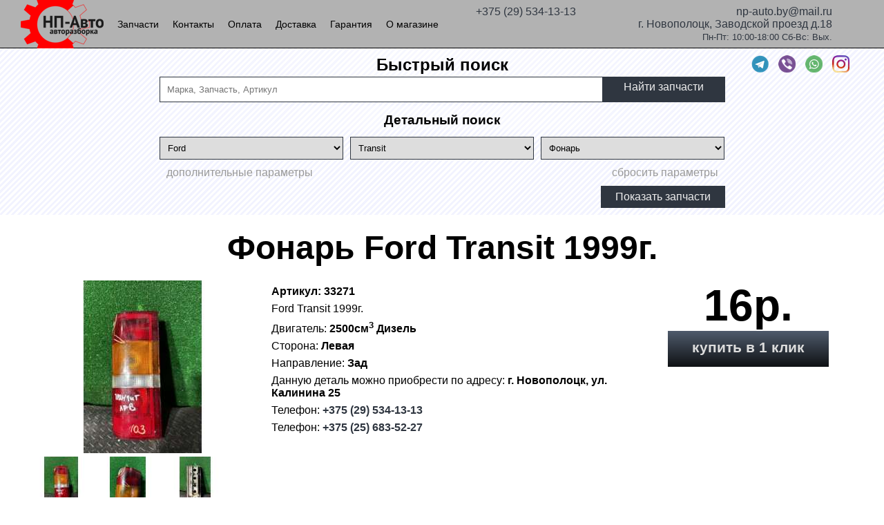

--- FILE ---
content_type: text/html; charset=utf-8
request_url: https://np-auto.by/part/ford/transit/fonar/33271
body_size: 98118
content:


<!DOCTYPE html>

<html>
<head><meta http-equiv="refresh" content="1800" /><meta http-equiv="Content-Type" content="text/html; charset=utf-8" /><link rel="apple-touch-icon" sizes="180x180" href="/images/icons/apple-touch-icon.png" /><link rel="icon" type="image/png" sizes="32x32" href="/images/icons/favicon-32x32.png" /><link rel="icon" type="image/png" sizes="16x16" href="/images/icons/favicon-16x16.png" /><link rel="mask-icon" href="/images/icons/safari-pinned-tab.svg" color="#5bbad5" /><link rel="shortcut icon" href="/images/icons/favicon.ico" /><meta name="apple-mobile-web-app-title" content="NP-Auto" /><meta name="application-name" content="NP-Auto" /><meta name="msapplication-TileColor" content="#2b5797" /><meta name="msapplication-config" content="/images/icons/browserconfig.xml" /><meta name="theme-color" content="#ffffff" />
    <meta property="og:type" content="website" />
    <meta property="og:title" content='Фонарь Ford Transit (Арт.33271) ' />
    <meta property="og:description" content='Фонарь Ford Transit (Арт.33271)  НП-Авто - авторазборка автомобилей в Новополоцке - ' />
    <meta property="og:url" content="https://np-auto.by/part/ford/transit/fonar/33271" />
    <meta property="og:image" content='https://img.np-auto.by/images/original/102170?h=768&w=1024' />
    <meta property="og:image:alt" content='Фонарь Ford Transit (Арт.33271) ' />
    <meta property="og:image:type" content="image/jpeg" />
    <meta property="og:image:width" content='1024' />
    <meta property="og:image:height" content='768' />

    <title>Фонарь Ford Transit (Арт.33271)  - НП-Авто - авторазборка</title>
    <meta name="description" content='Фонарь Ford Transit (Арт.33271) . НП-Авто - авторазборка автомобилей в Новополоцке' />
    <meta name="keywords" content='Фонарь,Ford,Transit,авторазборка, новополоцк, полоцк, нп-авто, б/у запчасти, б/у двигатель, склад запчастей, bmw, renault, ford, mercedes' />

    <script src="//code.jivo.ru/widget/kZNmc9Vlb4" async></script>
    <link href="/Content/style.min.css?v=20251202160059198" rel="stylesheet" /><title>
	НП-Авто - авторазборка
</title><meta name="description" content="Запчасти б.у для - НП-Авто - авторазборка автомобилей в Новополоцке" /></head>
<body>
    <form method="post" action="./33271" id="aspnetForm">
<div class="aspNetHidden">
<input type="hidden" name="__EVENTTARGET" id="__EVENTTARGET" value="" />
<input type="hidden" name="__EVENTARGUMENT" id="__EVENTARGUMENT" value="" />
<input type="hidden" name="__VIEWSTATE" id="__VIEWSTATE" value="m9NysVlHVpUI11KG2ke8Oixcy0hgrFk3t1lsE+uTwAIPioDyaAJU2HelGHLzh9FYyx7P8jHXIi0jVXtuz69J1sMK6Ol2cwncIdehO5K+reAVOQ8TvBoU7ibDNVz8Vj+NyFbIyN0h+dq1kdS3OFoSYAUUJ1BSLuOyRzR5auu5geY/mSd30qCzr4OOOMglKPPyHfE6lRqL9o43Ux/eC2TzdW6E1fXxeXLyXJPADayGA8BnM7x8yaCdYqAuz6eYJRYECDbt8+UISc+qvIK75fRKr+TmDVO87REk0NUVB6XNyV4VXuISeLYPgdTcso+L2FsUWH3gj6/3MyUuLb/pornhaZDCoj95E4CAVOJMfyyX4wF5xLg6Bf4u7OlyvcdLbSoJ7BHDtrUSP3ps/0mNyAcTCfaYqa0S7+gk9DeO1ArFtxJA7G3yD/1wkzbW9BL63OGuhg7hlQPDyx+V0bo/UEHS71JKB3rZ4JfpB5Ze6xAPD3YrMDX/edfs2cK1zIHPHHhEaGeNALKc0TSMXM+YRpNl2+YEeO+58VluWWhWiJaZSJZe48mn3sZYfQLSNqBEqRnPOiHjGnq5ixoqI+oVczC1eKGR/iFZ0PnjGnmw6p/grUe8TiVRFIf30iHGUV7gCBXh+xvU7E/OgP032kt6gKaGrHCBmuJ3c3um3GECQ6jIYVjOas1D+8RPVaLDo+UeHJfLYWaHrpqvz9ssvnwevdiofWw7zrVxRZda57PJgUYPmindOutNNnIJ7wmgaXtvXGQEZ9qgZtWtl1cxtVJ6cTKvnl0iL7nS/8ffCjY93HEp9cwgb78tPSlaUVsFugg8fz1wu/CK4RQPXv64Zswp91ltvbfwm374sZndVfcaZJUgDjC4ydAAAkoU9pVMactSBX9+2gIJQ1Ri24lu1bDr/06VktnY9RJP22WNTLGw064lI6OlqWHLhptiijtVh67MHr/FJ2zar0LqNJmpUlD90vQauLvNqG6siMxEsPSN7lAfclZZipTbvt4+BCilkLVJRRSSXYOTCPl9Xr19f7JKDrVUaL0mr8Gnq7CUrA0W0AguSlepBfuBqm/DaNUfmIBE0Ed3DhAfZp3Rz4vmMEkVaTZamsmKcN/HejliqtO1sErb50Bi5RSYMhCs/uGCE/83o02x58de0UUcRej1CvqyAghbWyukubjqIZRnPG7n9LHsf5LmnApn2VPU2/nJazDtwg5ukPja20KXarcIU1pMRZFJfWTpNARyiOqI0Rw+Z9/VWNNMyw7q0kQvwww08zyaYu7y9DMEC6G//h/CiHJXB57WzszyqfBdO4Fvq1tIp5M1rgfcJnvDmmI9RaSA+q21td5FYYfWZ4ernZmGCDWmv/Zs8kwWmWZR/LKRzf5ZAPakf1BNkkkvNN530OELa5udvOEHJPJVp8GO7C+h+KtVuDRfoqwuVy3obC3qfPk4x1gNnIXaQvRCV5YJdJVrSl5fE4hODhqmgz0pdjyts2mkWcpnSkdhmsMl4n5B04Ch/GTmQ8fVi8CVOQy43zRWRxaacqZ55Dexw9oSirjWSKe26Jkh3jlyQ8SozD+/YCUSkpgju0PwsIe7H4bpK9WLq+dO38PeaNNp4B5PR/sWzOhWJDIflGSYdu/JQmwQMlK5r+p8twrTL6+umaRxCj67W+zVVOBMyJYspl+VBUQlroh8mQaTiAaj5QuZxKPkPchy8KaygxtU6cZdpFhvhAS1c0gF9/7O1+Xqah2EpjzBdyvf4Xp+sT9aMRmGESAyMVUX+Iuy3aBHAWk7SJb2ktoDTf8/BN/V1upOR0gB2RCEc4fQBAR3eqSR1yWfBdCz5vPtBU4n6E9KyBPoFvUUZWaHsFYy39ny0z0ieR+FyoyUZBYr2Z9jvDOVloFn+QzM6dZMaPkun56XTQHn0/nKVeCk32l/O+vmzCCD3jLOFKQvEFdx2cCDcQF/Uoo5ci7QtWE91CvcCN7HVBs7Ne6dmrlcnUpVm27DeRMKOffSwaqyXvH2UXgMnrOQbJBeYTpbeUkAYhqkOF+Ow8v+hPX3pBHC8770m9v+MqIxtRlS7KLYJ/c3vQYyOZ2M+pwsI8TvKsGclQKKEFN/cLj4b1yqpCJEgLS3Tz+k/T4WHboC8ONTCWlL+jm3aZYHw9UfK+4p0j8+MXWgDu0qwgmqCpp0/sCI/dt9hy75J8kzHfsV4zT/VN/VZiQua/loHFsDVW0/0j7VdYW1VZid2CXtgYoPK10dxPOSHObw72qAOYq4j3aCBX0Qxd623KjmxT2clyT/wL6imAiguEcRubNHucH4wwBFK38YI5QzGA4wNn2mtBRJac4wk3BjARr2f/[base64]/AesbEey2ATb3yyd3K2rFeVzKqZLG74ye8E5vnBKd6x2OBQvaAkp984S0sebIg6PM3Ki/2kjB9GeqzUvrqJZzvemE5p5D0hWGDCxSo54/Uq1xhno/+jpA9Ia1wgkm8Rsru67VEANFKHAr4UROIfWk11haIHDqAWnanLEQo9CRu3YrE0C/Mbn/ZXrvA+tKQD/0HSiOc4LsmJTmk5x7Kl9m2MX/j23suR7zUsLTtZac7qDXgmis3gf4b3nBbs/a88e8gT6UgtJTimkZC7vEgpvlKNCkx3nsp/fRY7F0jzT2vca1bgNA9adALpG6utuvZdPmdxzb5ubFdHkXi3e7n8YL83VrWws0k6/AoFbFEtM+jwurNtvm/POAmJz5wbM7xpsoY6gDPXui7I9pntFbZNub/NSeqFyjBsTXNJtCCD+ChjCo9eqDktfzGrdW8Kk6ijdD1VvV3xNgotwdCctJxWvIqyLiGvu/Wst3akcUsf/5P26V6KDFRqbvILfMm9jIPgHGm5LR8jusT3X93dqX2tPOv0b5gQCrD6JAvL57S2Uk8MCVpI8ixOe27cQDK1CikdMHoHVLnXcsOLeDxVYVvT6/[base64]/La8slDVqeCRtwhx3SsKz35b1DT5TaLsenfUNNyfvBtgvSb5UhlCcpsBlt9puSBbjzpxl5EbgOtt2Dh3DvYThCQMcsDgEuS7sxhKJW/Tm4jJ53HrX3BOQXghvu5jXEzLWqnOfOl7ARf+0KB9BrvqOaO1fXsBpum2bQjcNKjFBroZ5KK7SSz3SAEhckobZmlfMtKmZOgLEY2eAzha3DME8nKIcSAyCQKrPVYdeCEeThbqGXo+Aznq1hAqte5oQFUVOb+rSXqi9VCktn970/YHYriiYX1sancxFiO9HZQB/DjQmnC5wclPqyNZK1X5S2Rdz1ApXBznedjOgS3uaGx0SkgHm84av4axdCVpunjfXTdlfMSLgqRIoHTRbkgRF8S4VdNHxa4ofIvWNjCFaAkc4x2JthHB07GfgommNacUJJZG3M6b+8q+kpVYKnsASLC9GrwP/soV41OX3KCsF9JGYTAwDGURYX0ZoZ1gudjjh/Ke9XawrNv4Q81x9fwYZihcXH+NVNb0SVqzbFoz+A2itQV5kaccTMjR64a/wiKmpCKY2iDBHsBIwFRYL8WCk4BLeoPm/76fh2ncMKcn5fwQVDPgPkDbI0r54qCXXaqlilMrhPsC8rRfmwaSUrUzIv50QzhERMGEvSrJTN29/wbZU2c/tKdoL2SbmO6YFgxqDd3piNSBERjXPeNs9uMlAwb8XHBK01jHOmYDaGkjOBQgsSTCcZHNfwpqDPCTxM53qcFUossqHHpZ7qJ8M7RzHFHrTb4M8TjIWdSSp6wckP4HMf4nCWi2gmLoaGKwr1RGjhOnkOHskzj8a6gBzYQvLzQAv80pekYjaqa15cLTsu/NBjeSJ2dMpQSI2X7jDNyml85Nj5n0uuvVIuraW5NADGUujV/Tg+jf9oBrLtCcJEQW9Mb0k+rG8eMMPD1ztD1xLWSQjTUKxWdCVTJMneMjhaqHISQMqiKAPB0d0Nc4fqfORKR8RQ8APUFvw5w3OKnCgGuCDRMPt6HEcmI6piYN/tFjtg9U1vylwFdT0SXD7raINYRnSCdOF/ORZMm0g8ooyyCK4Dkc9KrB0Xq3BxVobv+SOnRnUQbF5uIilNAlEHgq2WGNudg7ZNiGmHWDnt1UJxUvQaPknHc+pNx7F1v6PGQjbHQ7t00S/[base64]/0ntKeac3EOgPAkIgUpmP6PuvfRYLpJTYFM4DJHfK4tBi/w8pJDqjqN3DIazdHQ3g4aWzM6oHWcrvpVoXydmW6ZO+1i2PFBL7wwCGwflRNOTn74OZRab0Jb7w1D0YrIU+sPV/kOPjiI4Eu4ZdJi60RB/jI9hdB9g7en6nMF66bnSnH+QQhkZDPri93NRGb2yswBNsOONezDGhclAMjtrnFeM3aGNohKmFX0AhkT69BFFVbvXOrIQPYeXqn9qwaIuQEAgocWQ5egcVHkVkwG/jYtpBqgVE6AXXrXM4x7bTmP4Q3bK0xAYwCrFUbPlS89a2vbZ0Ns39v/VnYhXSMAC+gJUrRt73XjzqI0rBtkhGa+K0v+o5+FbYPvlK+kfPv5v6yrDU1BicE3kqtbOgi1YldARN4ZnU2V1we+TtmYPrtruQEvzul/crAk47N9WOIlUPyE3vpAu/gUdWoKnSs4oaDbi3V9PrtmaHwEN03bdS1GVWx64NxxF+OFmiFB+KzQKOWjXZZ0vO6TDL0FXsHW90MT3SzdvMMgklsHpGR7ynUvhPz4xawgma1q6audDdMFyFYAP9GCAKsZkHL76f3f/6Vg2NVU0whqM1pnTGQ3FPBx3+4SISWOde2ZtD2YCtyFkXd4zY6cL9AufdW9df1qCB3EmTU2c7jKxndc4b64eHue59rbSqQ/k3Fm1GHASbc/NtszxxXdGnSXFdSKJlZtXM9AftUv0LG5DcIf3WERJzc6U1D812wLufHs9zZKD707+QcXqGi232XlExoWmVOJoKeUO59ldA1dSZx5O7eNW/VM9woCYmZ203PsgFxjnPoVbjvx7GHMlhX4tMI/OO3e+FSRkszXqw6/ivglrgS2RVTimLXG/IiZzUqM/aOX1cavFy699IsBLEFzYDLNlsuL7J5pMVpAGxXou8JsEOZRy+89qLymwTTawba7XgqLKLeRaQoGlM2BMXHxFNaZuUCfcnbXCZ7hk+B8AqPhKUKCTA7cqdJ0rAep/[base64]/aSltBxLTwaRvjibX4vEqVnrJ9ZHhUIy5bB1v+7+UpjrO+Zw2qZn7MTCMNy9gxG/DhPHvLsQWZpEwDPWyOC539Xty2O6A16ChbsCnWzASEzgryTThXz7vvzcrJ2cYhhDc3b4fuxPiAYxw4B0LjBoazRUXhCsXYdfi/RQk0M95XgM7pKu4YiHsatZBdPvcCLMqyAvcmbxCkpS0MF5s/tFMOFhM8MgqN6aD1t5uWrzsErWZSfHO4x947rIET85ySTSUU1+vpFWt6Rh118/WeesaFGcVNfy4toppfjTCQORtDSD/0r5Cb6s9oyW5onWrg5X94OMr95UhXXzYxdtweUTuBhnxDXBEk8ST8Z6vMZHKlTQXA3Hv/[base64]/kA843kzkE/d5HA/iACBTclMLKrg5Xfyz73Jt1E1VUCmOHhZL94BwK8WAPKd4UQ9FEmXObYkykLX89OUO2MZt/ebMskt9+joqK5VtM4ZT/wkzEahxu9ozpAbxFcA/5aDv8lzG1+k8fyy9E5RIRrq7NsP0KkRtCubYHaaaf4vFAbM/TaK3Xlyr6GQa0eo2naV/Yb9NmN7iJE814qxDdjR4jPMlVODgz8QJnZsdokL1LRlBp8EieQXdW5YDNamo4xw+WHtSWAeKMQjAZ6a4GWpyWsjXky1FoEeUJncb/Xx9mJfNoz/R/CweRWOD4e3C/rtwtZXNtsCesl2d6sO/8hekDOpxeiYE2JXW/Tt8qAxpzPghaNl+KrhcpJx4NvqCaNZuEDmy85iL/8defDoBYt3ADggdGUvm91P1DwwXeIgi7n19cx3MEcxkAbgcuhNhPDdl+VNGSis+8920JIs4Yr7OJ73D57NXnQcgk1TyIaA4OKIhz0Q8RaWXi29kmCtU2m0Vi1gGY+4sXLyRW2/begNpyl8ocRcyx9j+1eL7Wq/uyrE1NhRSkCAzfFypc2/1qivRCNalfQLk98RrHToRjWFXPXLs0MBpZtlPK274B1+4TH5hsQiS/dh6aJCut0oMlB5nuLpfStEm6ZiMs7YEbv3qov9BjB3KmL1k4JIXYSW98tYph5ULNaabuML9tTqr96hgCiPU+aHpZ/XDQh4AujSymVPXVEYNPa9JSZ0DHMLyw9Ot6tHYg3Qmbcja3MGbG5nvtFw117CShFn3qYHwBPV50sKCCp8iwZVgBimMFmuBO6ymKEJCGzYga/ij+Mz0QufQ14RWkvfCpILEBx4h3NBiymRF0NVLarnSvyYivweD3LtnVT/3NxgNJpOy/4cchXZL4iXYu5vphOjgrPteA5FdKsmEkMNfAkuJqiJkUL9/XTARjWcLMKLjzjCIMPtRx92h3WGjFk3LnfDR6KMcehFWQBUVc7adGbiMq3hiJX6IgtcuiCUJwMyJE7T6OYCpmCNyvrjJZe7BOYdUkHKR6/wgCJhyrZhgIp8lPYYK1N/xN+fhz235xo1wDTyauh/[base64]/GkiutuduJ5JD8vD3Ff2ZfBcjVqBASAsDg5RHfXImgH9CIQVg/pPcymwufYcZLvxXRKnCtr9VDq7/B93gZkL+1BDxBOJyO3FgSAgo22u/EOWgFMH9daC7fB+YzEF17kRIXL1oEf0bkHFwziL8xSF2Ld/DSLVdigG1tYuKuY2HgBzY1vmioZp19Ok7Hi7nkMqpPzbv5gm5Zj6Ez85cL4kxUamiDFSxhh0fjz8i+jcVoLSO072r90qRnE6gcPsx9CQnyVGiJHEic7W+u4CYqyoJJW/MIIts0CsxIrb6MOZLjK190W5Q8ULqvdpe5cZL+GLPvcLOQah1nlJ05zArIrrSN3Zep9Sr/W6FlVGCx+VKqTfOtYhC3KYdznxjBll8+tnnUYpwMXybFCYDrOZViUTceTPFZYvVV3fDsLaAHa8NwFJCm/7hm6TpH+Txnas9GfTOTAua9nn7qItq032CGnbpL31nqJ9ULac22pTKccfSUCoVzANZuxz6ITfFRvcveQl2lVrRlRklQDxoNSE7So0W3Ijg3Msy5Jc5pYk0ZCEVlp9GNWFWThpFxJkYFs6y/6Jrm44Nzq2KsX1ViVtfqEPOk5NL76bHUR7y4u2FUmIQ/oJ1jhouIEb1ZLhMSNUGAUNbcZnOWEpXSH9wsNiykIgQf9LY1PTq4nz32jSajcK3TrLuQr1Dx+CPNMF8hiX/rCm88NPmQRRHO9k5AbniudrXhjKBWgByXtZ2tKgsYHLtiBMRNWTr4fY18rTMMmXZxcnbtSCaw0W3VBWYait/Zr3Elk1ESHrfvPtqBMoJQUU1IzG28+QvhUB8WxEEipkMn77doL5oeRc4P2kdo9CxdI9tx1vH8v5LJTtMcHhr7GUi5rZqpGrpghQtTpTV020MriQFs9P+OQXx1rqxEtYsdqA0V3UCp7XqrU/qVrGV63LyBHC/Om4+78qONmy3dUrPCmgzmZcWMqGMMVkw4FMlAheS9PT57LBzTtPlt7RWpEdHXLVwmto0EfTP2Et0ATCM8EHHXumMMhVH4mU3nVhTPiw/kh/qjtxdYObH9l3usL3ke6+mO7DgXASQYH1VzXR/rGCYSDgr78R78j+T2yG8L2egk1+C3+2Ujw33/[base64]/rcvDwW6tYqMGrYP9bmirXsqX5meemC1upQnmbG489FeJrTt2TZvnuV6gJMFfterGHcFozZrLSvxl7vl2Mevom4KnlqqohzdG9c3+wIuNyKHrmhYgGw62sh1zeQQ4NnfpNTn23isXsVjCKLivgP6VgkS+O5foW23nMEvoQ8GCWD/Xdr62VHRCI8B+ZNVYqTuMUujN9xe/P5OU+xCchuUgqhIFMZeOiCZyrH2CI7f/HUKvlw9zuuHfMxZUAgn2Uron7v7zv9jBJERZREf3JbmmyADFI7CJ/TUckwszxwNLK17/h/+EIftN77MEqHamt8BT8vqdQHDxI5nI23Ty+pjEooBYTr6MhQjTn7nBUFgf+6X8XiUX/[base64]/SKV98zgwHplP9sVmEQFVbADuBurNU4n2YoxW0jwdxaFeWWNSxTpm7PbgMzvAsyeYdz0BIiFSVQg7GrTLyUGZM3QpdD8fyLzLhi//3+yAKGzQ8na/MGDUC71vS98RJBgCLoqnsYh24m5DAWzx7GbKxP9OMH97qq2tnCS9kd8Dix97L6dBtbA1jn/z4yIT+P1TlfYn0Z4j/H3SYPK2uk18kea1fu32L1EW1qhoAx39OJCxe/hRsI/aFugm3Ff9nAkto45Mwq4+ETq6wNjS7ScOKrKGuK50JDOFRE4zEkI3OvpRFo4OEoHhCoVKG5fTGgY/9XMSAS0s3dRw4fDOy5Gx2SrOO+6FwTW1lgngBKNysU++hYvtUEqtrRPV7c73VH6z1zZHDj71x/ABssHxZ8H07rAdr+3x6u9LMhjsPO0inuAuEraxkIHkm7IXY1e01q84BM7hSrtjxYjzaVeXbmCghn9BqBcMyKLXEtnhLpeeQB1Gn56YvjeJFUkNogOojyNNXEfD3P7fkGMbfC3/bJT0G15ocCt6k2BpqCQh3ZfVvuf+3d2xNlf6ZAGYkKUQ7juM4PNe3IQ0ix+t7I3j1Acdv8p6Mt+fs/V/oe3ph65UItTpa3YbGKUDEh69zvFRbfXLALOYx5skxeWq4jEw++fhe0eMcs2vHol1VZACDI+uUqEns8pr1o+VCZouU7OBZayRPqdJygYkfhIBUEzxU1ZIM9qLooK5nhX0hVMssivG2bcjdYUjEN8Y4E+bjnoqOHh3lacxsnIYvHDTspYftwxFz3UU+NbPj2aR8KDhge/23te0HaReYy+GU7D2x8i9ADdJt2Ni7VDF/qAGGdlNF9+/pknVjHXW16NUeFE6uR55cTLyanq3atApPGpF+pVXTNnvghiid1NcWDtuSKZAnnTfsizVPdXjh/qZvVQctE6BHgV+qBpWLVTl5dSXdFalzCQa0kxqU7aOkFfycnSWlpN0HJ34cDiSMKxaIMHELzqkaBy0M0abL0+lFQoQ7TktQoSelR0+HMVYeVZ8YuWaTvBJUdE/U6t8UztFY49utGi5Ql/+MP7unVArehEXRcvvwQbGMFYrdF3tYDsVSf+ShwkitwJ5t8T/[base64]/zuxF/plVK8W8Oaor6Q0Bu291qw43Y/UAmILS7rD2r6kxXBN8cQvlZ8Nw1977x5j5wOimuPJ3IBV//JssHvyx9eoVXQK0DHl4fh/BaFsv5r8Vvq6e7dBhU8Tzb3OVBe9bRd40NDkVK50ZYXbZwD4GjlAl7WK5W3csiMWd8xF8g3ZI0K3oqFnSqYDUF5WNIkCiqhkTDBM2cMIU/9lDoVqc/ecBi2j+EaVL0oBE4aPF3/upTqnrQMSWWBt+UErM1vzFUCs0Vx6u1uWre3FH6PlWM645288CTxGw+jqPp9ZFgkKQ2bsc0QTb1l7Y9K7eCNm8m9qmzgmcM3TsmBlSidhtJ1CjivAoWeBcCaAxTrsk0mbO35mLLkPdFKr7Z1gBdu4Fo86LLwj08vtCT/Hw4gsJr9f4/JBHYDDPyG6+G58wgFxTNkVTHsT9gzxKsv68AJkPZb/y+0ICU+QpaXxo+Axr5TipCtylrzmTlA9B3etCO/JPVzawjeroM5HRHQTRlCeUO0/4DgynfxTkiYq+28g0jQTSY7AWlSrsJbTEiF0gRO1n1asjVaNm2pakOHD0lZZPgwgpnqUDOy0YGRNf38omMuAUMNxjRtkAqkcaaqNdqC4hNTiXUzhMURmyOkBT3AQ973SMPvVKZDQoqpSqDdDVoKfqEd/8bsHw+HPG1gzN71gJF5F1rYymNtYLTp/MrnnnTM3SD80agQye5fdx/4U2V3cVe/szRJ/35k6eDMGnSaxoqeRRnntyyNs/ObCcPcMBMx2/4XmvCcbCTE88H3WXsubY2I3gp8MV1e44frRBf3mzxRSMX9ggtcbhrU0q0UrUSnrECozoBEYh9KXklxKBv73XNufy8E8dPG1CY0PXb62keBUCoqy6nbNtODI+8RZD+sRUub3GsXtgbzCOm5JvNNQYh6CwY+tcXp/Bln+dFJRSwBTmeqZKgF0saugjPEXlqHgGhs/qQDLuTfwVTcSnxvWgBJ6Kgd4+QESMRmqgy20ag/Raz4vcPn9UCMB40s7zrpsQG6n7FU78FfwzysqYu5P3jtO+EHlCSrQmG6qhnTNwZHV1vnKW4/f4736SzwIxR4fzDO2G+oHCa+61OYUbsAQayarfsxsSZD6rMHavT/fxNGnvRXb+O504wYbsIyucPfP+FwMtiQkJDG6FtRu+AXzrfhoiTGXg/9MCw/r/tH3eKqSdliLNM5/d09blPwN4onhRC5WK3+Zo17vkh7bB7yM0W7NbVxIwjpwfEG4VFvFZOHc1kKh+N4j523TmFNQAeK/A8NzpIcZV8HmIhyYlffhMgw58pAcM7ztZm6D97dwhlnyfAQt4tauiPBjLIqxjDgsB3VQqU/HG5OhbhxcYu82QV7pvhIOU54XoCi+BsmAX2mPlEzLm8i8BJyPhIFgvnlU5hHuCLxvJDKhrMQAk/gKMXY4yL4fdHJSDp1T5Gd9YmMo/CacxQg2UPq1F417uJFnQhAgMpikzwO7u97M+u16MFWD+JBhkHa/MWwsBRoGWMmpKv6942Wo0wfnMxIK7D8eotsVldFaeGnsyGO0EIIWOuiBFMWGdnnLgPzfiXcU4RMkD9ZLGmh3bUhs+sCKhP07XIf0fEX4nO65Q5TPHUsFH6bRGKbr/ZUSB9HjLk3kATo7Ae1KqlFnvyHj2pNX2ANAMdLw+aLn4jfBUPZrYRpZ07LlXIJ0RORuyTPtY+xOfr3dCnapL6Tdbn3HyzCgnEdv8bv4CgdU4eDiQGk+icrXe0by3ZqiIcRD5M8b68dLOAi9XC/I0Pb8mO5qeZHqmMHopvcEIM7+Of+Xig9c4rhzG9DHNkXLoHPpRLcUUGKQu+ZpZ4Jkjh+fRnkFBHq+XQXgKAvGEgehvQTS3cYhApsXsWPqSZVne55W8HtnwHdXfNgKUz0lVronihXYz8O2HVRB1gxi15nqE2t7iZPpSJZdM1ISH1ruehhMAWU5aUakvj9Wr1/bKl4qdEBJfwzk3EcWShfDxZcjlW3adpoDHkyxvlBohitTFVNPt1I2cwWyI0FkqbaXSWWPFPqnlZsfx6VhDYsXRY0p/6T3ZE5GBuK83ZqKRjXpOvz0dOUJGx+XsKTlZ9WwmYDIC8U8BCnw2xMC+B3djWhv70IYEBC5p9jh2Ik/U/9fbpZfjj/im8bmVH+bY39WrJlkVyyzhxbAxNx4Cr15v59q39y9HznWY1lr0HxkdQfUhXQDTZSSDMqNFSjwWBQpNfTvQ5Q5t+fJclx5oyBjxDxsKQ2wcsZc4oJ8U3JMfEsTMo4PDAiJFAH7oW3u/OqqzXf7YBM94+cVvfhPh5sbC5mmCWbre2am4g+ait114O2HlOKekI3V0GSRL3Ek0oR9avUOFxRa42uB1FylY/ydhYwOljCfcvbH6pCgVUcHoypmCnz3Jkyrd6TIkFEV6rNaB59pPryM7Gfxt4y6IzTzQsgiWAwWwt1MznacggHdWBlW5LOhcIyvKHkODVhlpVw4dq2CG4yKQ/v+1mW4W1+jeVuxnPirt7aQAaMis8KF5cnH77xeZ3OIuALdOHgxpWVVGTqADIRxzpkXxQiC6ASOs6tWkYBQmuRfx5tNdC27qew+d2sdY3KKex2covO/S83ewC0YUzcVJMim5fjJEgdWwk8O9/tv9SIDsKK1eL5ju5ibxDUXOwUyYspyIy8EK5+natjtDXf028AuuIB6nY1c290PqUCTioxTdwARNcKg9DEGpVejaBQMnnOEv5vINUf7oBLy2SwD+NReMLMluKKBWmqoFGyZQNbj4Axj2t1+j/Xkr92YUtLpPUH43m+m0+ATdnJP3/cwg21iYCizMk+NthXgq3l4rK8ZbmTtX6K/5b7J+RHw0b4RudeZCcvxh0HxaZzyAMXh4RRUkZCMS55KDjzEcKj2EwEol+tIoshd/4kFkgz3g4QE1I0F0RaPVEEUhXnohFEwh+ObPQrGMCjhwcD8O0wZjmAqmq3G01vpi9Lm864Fx+TRivz5075P9dfFacN4hHLuAW07IsSL2LVEx4jlZPsi675cXvl+vCk3uVW7UkDiqafbKuyIMeC/H/irU5rSXLiMSa4/Aaj85nNEdu1Jwl0tCuKcg2ppDn0Fe8gohygJ6lrjjYhAfTyIYEVS71Ec3DBn6IkAAiJDnXs+iQ/Xr+FDG/jHp/QfbiguburAs1anfwsXD6HlPGm4HuHK9Ax4Vb/stw9+dPHYjGDKfmWn9LGnmlA4v8vfnuYyJlvOoIUiOl+Io4AsQLIzRea7bV0TmmYFf03ZsWnQwGAIPN1J7vtLPTHZkSImf7QNdkjONFHE8vhZY6eSlHt2RNWSGvTV9vktK7+pl7TwXeAz/Ri9MEJ0h6PRI2A9dRtih6YeL97hsPFiwlNkjOB1UF0yMCC5U2XC1faZDsfXK/4m3Tap1sF39ky0fg57j3omNhNfghYFl846QfuhFRYcOy4aR4ebT0L/6CIfVfLJEct5vH7Ou3JkuxJvVmbPG+bkSSUJOD+MH1XMgeKosEHIMP6gEeavmPmutQcU9o3XvMBFzlI8GqSmVsKRcYm82Oy31NpvRx+CIgbbt50pfvEZwNLMoJRW2uZs1OdkG8dPVCGsDa9aaYFGG5B+4O6q+/nSC3FmuWcsIl1QLneFEvy2WlluP0R/mBPIg7AGaspy9Wg5C2Tu7HELLgMfKR2isPCkr+N3AH54noKmHzwMYXwwxV8K/[base64]/1o8VwQod6SmTyAgY3Z9v+SjsOERMaZjEP3sBmxVZRaucCW/LKPJOs8Xp1mM/v8B/0IFvTeFcQOuZFZGYEmg0Q9I2ozEqAEgWFjQDJHmD5fqBVEmd9BtlWx/E451J+z0P7bgLme/3RddSDulaYWIFYFZZ7FKn6KhMyrwYvoR8mKTu4A7R3NWH9JN+xUfcrWxJhGIph9dXIXqywg03kNEDr7itWKJspwtjogWuQhtR4o2MdQwX8A599MLPEkujihKEtL3NKrTl5GWZiH3L7FmZ0ufibQwS3F8/gAhdVFZ0BBgVHnyAjuMoG8kToU8gw6Id59mSaRiUL0elYfv3wnj2nq1Kl90hDD/RQBarhU9KxVRL+9fUcWilkaA4JsVrkq1OsI0XB5HwqXnJ0DvlOBLeiU2Ua5sB7lMyvu2t9GDdeAzZzP9Wx7ZSze8pkzA91DK5J/jSUU/I1JnLHaqgVgmVMzZVt8gABv4PStA91bacZ0OqFqbYitf6hd1ztuKAVOc6GelkLxxDLU/+uUuGzpw/ekK45d4fq5dO0ZlbGl/yA6qznK3xYyTFcrWtqqpEsa0XYzEHuu/CCV9FzjTJvGfanfI8SajnnIBEpGn69t+KDiFKAv+WjuZDm0CWFK+ehWSSrF9Oq7Ui3xanm44t86EnJpLBkR3lZuPay8TJMLXwzmESpKCQrdS9UCERv70PWNT8Svw0/3tCs2CGB/rbMoaG/X4EHUovEwANyIX/bm6O6nqN1e4YoMjqFdDRlcrgtRrePh2XmSLeZcQTxc2sbxMdpxlQfPIA0lkOrJXSoN5IKF0LjQ/PynguvmTDAUUuCHzEIFYV3WtgOesv/KFG104O1bpred9zWnvWyO5ijtsuM2KPlGHkBx8H/X7yNe3cSN18bY4JlK55fe1Y6pGo2LAiocKUI43Z5yS807V9BXOcGQphDNNf3kinzY3t3hfJrIDay+PnCGVExZdIIvmFOErLm7ZwxVyzlxg63T5+iAsmSX4Dr4IKRTXMzL9kuU6r0nHyIWdWEVXRALxiqHD7VJUKkxBao/[base64]/sOFejkQxOvCuvnYk6PQIgqoJ5Xx1jacNVsUrCApVf9r/zjqm/z+hhYXUQEHsFdEZXzJ4QY1Ig1WRyIPznahbCroNXaRaYRA3lKGUCPsd1AUR/TkMzNPwoD2V/jpwdoKNQv1T+F8++Re4BvCIDVSrxzaJCl38AQFQBxvkaiYJlA+z06JqRMUk8ZAuC8oKE53C93IsbGxgCtViWPsROTdjTqiE20yxP88ePSiT51mWPXDUOhU4JkGRu67CP26g+cgwAZhYNQmFAb/EooX1xq4+izadBIbPlLmn80EKIX9hxtARHllzh34o/TecPD9B1i5ewdozB4nwLYpsLMG7+I76v7WD5wgxeo4s27OP6DyBZ8GhJ/h10QMZ2GD8i+YTHT0RfIC6xaD2uLzya+PtzCxtwkz4ymd56IiLylbjfAyQ+T5oa9UjC7tTYg64Rdm1ai5DAGEmRPh+WY7VZdHMDNUbGYmfaMOcIBeVEy9Wd0DuWQZkcbnjeW/9+mM8PxNOLOfJREFgf+Ii3X9oSzbmKSRhUdXXO3+Zh4VQ3Wdu02Qp+dJVvY1dTRz6ImLEJMWogsLMZMKVi/vxVmsnBEa1b5QMb47+gE3LQ5LaHliu9nkYbpWovD+8xANKS0Y6Vluxh7c9g1L5lcqHflu+5sgUiOlCL1O+sS78JoxxU/JSV5yiUjzWiR/KklZJc74ekoVRuwretkJbJ6tOfRx0NLuvmDCoTxGVlTMxSecl52h5nn//8SC5JRmklUE046WvLJR2jadBLqfdXiL5otYagE0M3zzZ4B93FKciFjRebGcrAmWl78+4QxBLYQHfqgD3KtbmhdasajgY6Pp4GggX3QnfZ7rOb/IOnlPTKB36OSQ6EM/[base64]/lBfRGqW9yGFENHE0TE9tCLcp11X8nRdqhOEnBLn+pAEkKhMfiF02nyeTWBAkBn9M5Ln09ATczIRiZhaW8aq/96loEHN/vcHHsRBgj7PNp3Q8IzWp5v6e9iEQrlioVaJNI8KRY3TkubM/8fdK1Tv6CLz8iyw5ayotq7vtO2DIJkOYhy4Mv802RMChM+OuPyboXiXMWJDQo0Hbh3pfCg/w4v3Sp4MhbHVujERRbgi/ocJsrY/4nysRC6Voh8DipihFmpAxeuEUEiaYkRUMvcv3xURt/BTSOYA0ZqA1skhjvLywJlF8wLZiywYACiZUVVSQwheeIfQbLEUvHwgGTl78jV4SdEagsmvKGRqwV1fNxV6i7zMEg84eCTr/7iAmYGn0n/5quKIbmwQzHlmsdg7KXOpVEos5xa2szhro+3+egy+rUeskutI58D1mqP/Evx+Rw4hTbHYYCwnSnpYHe18v9z94fLPbiXZ+hj47SK1ce/x7mcbSO9opnxv+p9dKQ4buHhdzA25iGdOScgKUEEw2cZnANO2GLv4hh3v10a0Wm6M6YurhiDiVL5WET1y88xqYdz4pCfTEzNjUQNtbIay61c+/09uvFflhSff9t9J0EEDCz5tcx8CwaGee4F/hg+s5v2Dvc9/ls/+Lj+Gt7n1ZjllR+7JZsZVkjAh1BkTRzVvflx5maKBqSAH7+jrznaS50D3VWlSwjbx/Ddjff89e7jEU5ZPianbXezUg006grBL9qSicKb4SMzd+fCK+hTX6Vz1KLqGJnFTWsAQhcbadqkTWaaUnGymPrgNE95bJunjFeLGWCmBYms/HajLExkePB21+LlqI8/dtN/T5d3vO6e1P4maxY9SdybIQKSfOjrEqsCQ2oa2zzR0b92XrZFcD4EIwgjFRF/5ohlBEwWpVMTlLOlHs//X0XxK2wOLoJ34LQkGlkxlNpyhS9Kqll36MRiiYw3b3J9Zo4EU9y3tCiVnL3b9mEK5qhAaSq35TYxCRzj833Ey9UPfdqD0tUpyuKdMnZPyD++0Mn0aS7lfKSa/bw/MSZp36d04LDMlvTd87vXkFMsdshp8KKbC5bw/Ndv0knwIRJ5mGB1Z+P01mN1gWGsHrBxDKHbFYe2A7B7tg2Ep1VbRQNMlWK99WSh/wCmubZUVPp/n56h42nZGL0lLWi9wB0GaSLgTI8ze5cUVBUAJeDrw8s+4bMDvggwNRQ5OhhLZF1qS8CGZZ7R0tfMhTrTqQ4KwGxeqSSWY9Gx7fUjSd8g2NuWuwL5AItfUPL4i4ow1QoNEiON24cE2/Ljze8P8ugumJKWsbzFZfy2QngPyRS76v+Ck7OBhSP+pZJ9JtlDkk0DPSu8tIrNam3YM9nHYdIFnWxt3JzI4DJCZxrlyCXQ/+DshOmaU+29lgkrOh4pVuiTSM5UtO55D2kLRjGo5g1UhefQfQspnUXuSvxqLba0nd2Luu0Mi3FMCvHAXVP1SdorbNTD6HL+e8a1yjAbOyZVR0fvJ2m2fGtBo64zOGeiyB8tCf8BRPiGkGH/DDmrgehb4ID8nsjZWOi1JixTEkGQ3M94sPNJQjuC6mPWI5tLtqDjhwgKVoP4XYq6w6NB+wU4aICao38y++jBso9ks/1KtLD/3TfVBcke3kmcDQZio26Xy4PgS1msL7jqS7az5IuT6GYmOOLcwz8r4HaauYAoR8b8Zja+nXFs94bgwcoTYbxCAW05ysnCKogir7f8ONpnAoPEv4cCKA/zTrjbStJRa8HYMN56AhW9Gbspno3vzsHN1cWnO8dsAovQvV0wh477UcsK+7T9aWpWWyMjLfAe4b2ftgic18AlB6IvH2ecXgvbTKjcR2xh+zWW3USV9qbc0vElJxNTNUt+crukmFbxztRReZUOHUdAm/[base64]/f2os4HW0cMKyWIUEXu/RpauBJVtK4NARIK0BO56OyGwpZ1MmH5CB5ES4Wzb+GMsqkQmFDCrjGb96k0VauPL/EFNeCWnrDC9sQFcqspIq2Z06FfWQ8qZklCHUFQX7UEHDxpgnXkmuKnbm5T/xJm+ewYtJFSaKi/84TgqQMD6KKyOp4OpxpwpyKhQ0+aGrd4UPZtuYN6lB1mJ1S+QP7YWu12koUUnmdC4boBOb3LnIwo0MmQVyurfP96QmMkqmgOhRCI501OANlpLnKrpW2p0gZSdp5wMJo2mdmzuauF2iIlH6a+/0UAZ2F5cLMw3EhcmoHqJrnfDFPPqQBqe848TRxFEG3HrUGDiEeXho6KvraHWzO3FVP8HwZAP5QM0ptiV9j3gUWEPbzu/mEwumgBojWonehCpfHOU1T7i2YljTSWMWPSeE1tN7G9wr8L+BPIuOyQK2iU3VYbPOezC1J9Y5fnvXu/JCJcgE1CLJ8jmq1QGJVLqRTomMANXQsybE/RKHNJQ2oLWG898rNrKTchlr/LbI0TWuEavDH+e4+ETlJbXd5lkQ/7LRv6U7zAKJ2E/09h7OzOsd3Z5m0KnfDjJ50M0vc0NxOJamwau1isd6uWXG013MQYulyHVS9mFmUzfBGefiDWLLyWICIyobxZiAooS4j0dASrAifCjaeEfcmSYiyPd64VcGxFBzSNW7csadO5psFA8Pnca5ybP9JfnxIZOKh9L/fAK+ew8ZiuKsPGZkROggW/kVRT0QDSwSgQfIhV4by0Mx1pjQ6AyNMG4vqDP0NPGvRbei5GzcMQ042Shmv5R7sODEXGIpqQ09q9EX5twRjR6B3+EcT7vZPCc3fRZUhvyfQQ5339469f6rbfikZ9VaUUyFnaGMX6cSOdjgIpj3bYB8kqiz78yXCHz/WkkyERNirF5oRf8KwuTZNlhK1wuboIHHvT7exv3Yspv1QreNQQv2zrh6EoSACAimjA9M/[base64]/5h+6LfOjPyMVGjbQv58+puF/XZObCRJ8wlsCP2kAB2raAK/1l3769tTxI9xHawaWYsnP7Bb7/IQYnSg2oZTD0esHuSawx2XSO4yk/LqZ5643oT8qd4PAKTF7zB04W2VdtbIyHsXJcIm9DhTep8P96O/YNXQaTr7lepIBtVqX+Y1MOpktQqu8vHPnMZeUdnqptkhwjhfFvKTDam6cd2NDEhtjJbDjezNv6x3sxIZkjCS0aVDZswOaQEp6sdcYG1o2I1cl+53b7wtM8V0Fjk24k/izRANRNz33x9Q8fkv01mRuiVJisMobcnedoX4TN5sQ6P++yJeWg6AGXADBonREwDjxp0owq/JB7YcbTw3pI4B8+2ykS2VdMjEUN18PDrLAEkDDR9y2eS4Y6+j7GuyMruZ6pssmqbPGIqKFie6NOOoSGQFY2ewr08ctKaVlUzWCUUzlNi/XC/iJK8JVdvx/zSvjsQ1GExXCYrsPnWknPaGH7MF74DptPY+3t6eebnV5jxMOYl6PPiUIHBIK5bq8B+yjvJ6hk3w1KyPLoG+h2QE/IqqMtpf9Prye9ZfEKGElRNZxijouHRhaNpEXdNvP9X5I2bl1aKYhkQ4hE+vx6wsgc6Emrz8s8ioailrd6BMilYaZAQKO+InM+HAE2d4Py6gCJh6QboelUN8pCd37YY2ojk/AVqnCIHKkxWDVImuGviGFD29lvbkFy/EA7qUTo8MqgxY1OW31P34QE6RN8GWI68OYfD3nzWm5oNueRe9ch8xHzyrkmw31fw7zSYnic5IeB84A9PgnjoV41xVVLp49Exm20tCqFlcEBpCWXPBGMksuhtnI59enkacZ5A5HfvOiux3dxt74yfsdO5C0JU0Zvff+95HHdX0MB/88VFFmpeIZKYiSVwJxurHcGWD3KqcOZcYB+3w1PGeT8GnssPKg1hjAzhJvFf4fPo9Himq/JQDdvmHW9dhiwNuOE0QDTYqSIhjnZCNuxDtJ8n4MGNOnoNK3ajCA9BRP+dlIRPSe91ryhFE9FIeZZ2CWOa+AJM+l3zTcpheMZDwZZEJ3EhA8KeymzFBBBNK2pcSSbhTBVCxsG4p0RqqO1E92rpYCrWGjey0xt43sQl5NDWjkG/[base64]/u8q6yFwt7EPPCNNlYRgbobROkanIDGZfJaAhQNnxTpfBcgpQZVrqV7sNhNLoy72v7ahJWMMiiKYbaViaQML3wz14d7KAaDEklR9FyP9HWbRkAkTrU9JjkFYRipau/55yAszPIieuP3d6vlTac8SjJ42KMZQiQ1UwT8XqHnAswqRGuGApkEt/3VG+9UYAj2YuAABNYj1yNWktafuCFeFtUmx+0i1tgM/D1Ya4AVsbakojuy3i6RFB7KKJGgz5KeftoDwfVnhzeaEYcS/BP3yMKZN3xI9BGwq2pA9z2bJnlq+oxDUDpL8eWw6g3uzDi4rxiYhT8rrzT9WCKKGUhhDrKypZrRVOn5mAzo+Klh1Z0UumyO5W5qgb0Ve8o67D9nfT4QsWGz5MtB96OWkPcfCI8wdopjOZDxsYD1kc9Hs8P8XNdUk4SUk7/fPzZomkZtdeNGka/4t/WoT71w3No33DHks/ieT7xQGpsrpBiEElugTzj58tsjTm9o+tLFHeRPQXcFeC8ZLfZySgVvkmtDY8fVILlXJs4rOncPVJH5Gyv5tVHTfOPHZtbEk3slA1V+9aezJ87LBHwWmFjrAynq0KpZB+z1vv/R8M88jQATv9DG/jabYm6VawYF544we6oYLHM4SYyTg0oD3ASDtrn4FTkUJ6HPiwhgjzoxoCl59ch26utDpy/B4ln1UVGdnaoU95ZpLb2oUffiJD1lMiuIeWtFtM1vLCyNwmhHj2rfalTNjpErLOxIZbUzmQLqUPqjnS4W+h/EbmQ+uiwx6Gl11ZJWloOaWV1pNQho4rSG1Uvjwki1yI4f4nE5p9sA1C0CLK0TCNb8EQrnwZjsM4XBFl4m3RjKse5XYmJtn9QomLfM7LZZc5OpvpwlIRivJu1JxOearKPgCc03+LAIqOvZUpGqZ+S4TDonAnpfFfnzLJ77AHJ803tD4fMqYtc6PjL0MSRQ/BAH+fdMM4KVXitY0vzVkXwcHa5A95feq0s1lbYmPUQLDEVEGNzSlTcpM8nm5mHT2cYTQSdxS8yRwsec4CeLk/sdis3iMUo4apkliYenUq289GSgVinbXLnOJoc+ZyZp235q8lGvyAkcTs+aRzQoWZ7ddzoIzobykRMLKgN5N2SWtRv9rDiW0JvFSj6/zHybsEgHqFDC4OBKZ1KUhGy3+oE3JXeVGQavRouFGCwWft2o02aIc9FmhV/AvXA+ffHiEV3Rm5E5lMe4W8bA3CPBin62iYCXjltxzxXPtkBej8VtCnd4UXsnOHzHzUsvE3ohhkSY4vNyBq+oRIjIIlVZwKY586JB1wwB38Pt2nxw/lW0nNHU5eLSfo9S3BU9jhFpHmFBFwqkr0PR+N7Lf+5iG2mG0hbfG/u1z+Aijjcv410LU9pM+17bc1PRiQz8zgbmGHs8JhZH6pnK2aHZuYAjr04keOe0bVDpCYzTSVe3WxXeuVvrxawMi16cl10Vu2upkQtaXnkdBNBKev6E7ZZXkOrLZ0ZURiFQXAQPKbh2diGVC8U9vbM7KoPO57w5/QBnPcOEmOvu9yvboDFaeZB+dVyVTnpt4qN7modLSohU3ZMrynCyEinKSRA1MIP3akTIX/x6RfDAKamBRTYNmhZ48Jj3BGw8ugOh1IkiBqYJ+p08aBhsp6mdMOpGZpawcHkrIxKN6LCpf2JoIQu4+0fWeNJ0Uz8G8yN34O2iAySy1BFq4ty7lqZUgcdroKyC5oDLAR4U3pw7yScKyfTeBTe3+lVL81yNNyvulpBsK5Q4P9ukFwAebj/SIfL58upOoDLRLSNs9WHfpe5USlDuy+MK3vXNF9Ovp9aKzRk2e187eN/5fGtCaU3rUy5CR3wheClPPF1frkIYZzSBxAesPoqnCc9Qua1SIK+e0AjZ8sHGY5lhRvGMbe5HAOGALnY2Kf7V6HS/wdLjNuoGNrUzqrKhxrnUfSwXElu/d2o6fmUMx7RNEPrHuQ8YYKrjZkq1NkuggoM6as/UCxgBBi6iuERsnhwforqRNp7LwtJGiOYCrUiiRLUorpCSL145Z/yKWK1QEd7QiKh0dCKe7tqK1EZGTG5ZVA5eAWF55rH8Vfpqckd4GOWj5SQHs+S+096W4A0YfABoCsbSfAss20OlPQhDQ1nHzm9Qcmer/BETE7uJbAuoFaWvQWgbXHOU10A8Ejl39YNB7fUCJVfZHEBE3MQ/h49x4S1MgKrCKobc3BuAWw4cRl8A6j90utm4LclQhqsKLlT7lMmjCPWh9LwSu58f5B4FwrgKKXpSPpgsa/RAhpPLp472bpeL3jKGU5nDz8SBxAv4tsw3XhAbnuvA7lnMS6JN/lQHJ/H83J18BAKciKWvV+aeKrAGPixeBAnSZxq8AinoXZX2IpMtfu3mybLnSBi0y/zPD0z8EfyO3b9+hVRJgi8fhOuJEC3A0dzahBYfAY21xsX424sJTr1fTsvSoPOigleXp8/ZjPenPtFNYfUw1ZcweCwrJ7+DbbNZQweP7q1pCD8enQoVGv5ivzBPQntgsEdq4q1zVsDjYn3yFfjchc2ye4P9KWAK5en0S+KKzpA1yPynlCPHs/IO6uAd+icKqdFkGkWQti8kywLznzvLzpukIi8y69mhQi5NrpvXIGl3y9Nl3d4NMiboiH2pJIVEht1TdZlvW4T/zkriE7eDVhN4ZLyv0ykpOnSDeeyfMpZ4NUq4wHwtwYuNNI/ANisIrYvQj0d6sunjjdhvmmhVlyZ70k86dx4v6PPtXaXPKxcX7kTYXUL1K3I5KdZTCYdHk/lKnu7qREKdcGkuq0Oan3v1UbvcA7+gDjbaq19rhqzQTNki3gz8p0ySq6rMibF+PZm1hWpqXHLClksdftT95NbVdW4bz3gACbGMvZh26KcofUOCHcS8TsmLdAtPITRAZpMgS2NTNpWvgDFLO6k0d4Sn8ug6+C/ZPc9ttJ7FzfwEmz85ixNBekeA9gHXK314WE4dUg9iQuy9RcpqIcbYK650fkeW2U3dQHugQr3ptXH0OF0lAFzKgd1yn1OJ73tuLD0V2E6ZNlxPpf5hnDxiJ90pFVRKcPZjQYxgBcLnKtMwNbgtkbRcSgGAeWHzGHx5jSo3HI8az7e7VNbQHG6r/C26axCIFYGEn1zWJis+3AL69s1VZtrRv6AhMgqWaie5lNyZ/ZBypm+ktuTLtivQBcp5kJQtPiz4LBMf/1pyPeUvRVUi3jpJyPjSPPBnnCt4yhw5zUaVGl3T8EyhNvsumkusLNYpRqV8eqqid84n7alr5gmLCpdD1xJDDIwI1+fStEo+EXCc6hUuz0FTEPOG/6oxIrC1UN2zMgYzdOa+s4KagANClgW3HH6KQQ8cX6lvzNUPZXnVC3IVACx2iTNd43h3LkZXhCc18wT8e9OGHjxcxTdvlJT9sjgVfY4wCAhZLhj0qs6Ryx/[base64]/JwTMHOd9ropuSOGmbQE+spcMP+63J7zL11hIHbsauc2GIXoUyqZ2bY4SiqwuhnFn2CsjHKLnsj+gZTe3mxe/Zi2ur9WU+GBZ7dHzwLdum56sxbT3DoAMd2COuCaYAs82uePbVFgXclqZdgy/lMvReO2nSUJDn7LWHLF2ZezFhAwGmRLztbcPweBRirByXH5x2pDs6CHXniiIXZUHAnKd+QEtAW9kR2UJsuOY6hP4UgqJYVUwJhxZaiM/pSCfk7q+EkG3m0m22dYvUH2ZzytGHDdf1s9XeTVWTVBnvdxwOPUpz/EZP35OFfMmitIDRRWI0RsK7qtT48spILcRnUG3ypqqMDIzIDNXFNKCRqiGSONkbDgr0+0YmMwxdYTQJBhaTHg4nM+sO/F228jYjkIvmXD+h5hzpDxeaG4lvkifNpkC9mwDX3DWBEs8fCOwdvO8F72ebinH5q65S89J5XTcNSPeRv1rAoMrfDEB9bzdpFQTJUv6rJg7mox8bfSvN62PLlkcqBKOdw7NkRcKlsbplg37yPhgEFGI7GLDb+P/qqDIt6xCNNdV+M13qrLKtvW87lyEPdeYidoOVVOMQUqSAbBrZUGAHra64LotclZsI4E7rhadJobnO5vCtewKSRL09uifXZYoZLzd0u4PqzHd6Wd/cjutnJFTey4pupBaxR3mDrW+qXRO2LyS1Ze8pfqR0Vr2Qqwl9WHxe9q7d1jAN5NDl+Vvr6/oj0KPUAhRInVVSpNQ0HzPHa59PQP/PjvmFZdTHdL7BzqsmRk8S56wwrU+Wo8Ies34zuiQWCU+gdaVPv5Q/urlobE/p1xw3Oh8cE5Xp1k0az1ItVDYSYchdRzpzWA0MBg6khbRcT6eQZTqR8uGB94ZWXNCpFjEQHf2GdJqKuGBpu9DNH8zCDsWyC3ZQ0M/M72fC5pHhoMDs+PmICop+dFcKPM7UPR13rYdbi8JiroRxeeHbkk7q2cBhxcwckBo7SR2XwAtN6vRPBhHmXPGbn16Kmj73w7aEKuvZuI3+baoD+I/HNZmlRV5Hefp3y12qUIEbavOoMDAcTp+DvCZ2UCRUBQFxKtqgSaK1zjiTpNiNEAVEWCChmX4ZhCAw4sV9wC+iWLNJ279NtERyxM0asfIF0vlvVQvnPSRS4ZWbtTo39Jm5XRPHb1EAVrZPI+36vnEqshYTUBEestLMLMpWsNjQRGYB25Vz3B6EfpiIvJ/MV9p+SLcGUV/SvIRnWcE9fuFy7DK1Xg6FjNChsdhIHInHd2D4uyprZvD/fZGLOv5t1jQYpgpGb8ZvDMJ90eWBSxvEbC/I5cyfeFrj5g+VJsEoSWD7r2ufU27n94YKN9m1oq1QHvTgGkURDBsFtHk2+i2hpKkY0MZXmzmBu5UzhdwA0IyfuWlvsB5Ib17QtARFYEh6iPdSAq0lcJEGoIJhkuK9D41l8TT93GHiPXo5/Xakpu1uVLW1150vxJYLP5doYlYQt9RGqlrHR77HfswHC6NVQFozkDj2ZCJnmphsAZmnjTUlLZhLIOxFS5FTFTUKaV6i+C/M3Jdxh9tkzsdBlW665TpaT+5jpzRf3X8KYFOL9wpGj6tQZP7wJIs9tlN91sng8oobw0JIo2jHxpQNhSD+WHPshDjZdgxjl/ED5BhK6C0shMUgf7LeUQNciOf/9IGk2QZPodMWG/oIcn3byvfHGi8fTX0VZlGmB6bBgZRCv4Fz7ykXIZdb+AZ/YTX4v8X4ys4cXI2ru4cWqYj7BaHIBBroPCFqXvZqGeP7/0dchwywtD+K/gRI5CT+QofPLSJZ0jCnpR9mH0ld41N0rkxnjj7C6Ja0LPpE7qh9qyAPooVuZgTYTXar0EHugwzWo1o9b11xyGddzb8yyXQ+irDOr5o9M1v707n0glEPMJRdLaG3zhaEw8JRZFM9cY1mJ+v/X7R7frolwBoY+9KWHVoVggSqfJKRSTBqu3VAsyXHz/fBc33z5WQHYW+avAQFS8cB0zrYOh1dpFFw8mx0ICJnjKT8Hu3IxVUGm+YFlSKuGF6FIxnkyZkr7uOIwcL94gpUWW/JSFITcb4AGJCRlHhyaH7oWATg8g3aGy24F12RUQvDRoksJR6mA5fTP5QVJBRhTuLVxXAtTY/N09mXfE2aT3giXh8tSY9r1Uv514W/4XF9bvrdsxxtwy+lulXO0iWIXngpryWcI0W4cqnZ/[base64]/LsvEAHBcUjQxG5Six17Yfr4gjFmoMWsChk2jHqHpJ03HC/2lD9quSkem3jMWRvkki4CuEhAmWLeyJsrfN0ZBkdwFByDrw/9t15XfUZxV1johDhdAkssiw8autH3bAdRpGh1ql/2zXJphTXXadzqfYCptEs/UKrYxq5ETgvhwMxc1KUHt3ETKTNrjw4WwRYa/O6J1XyCv0F2NmI2OIND3l3+ibwJE33stsHytNxVAtqs7xhHZNMPBEl0B6M8Tcm/alo2EGuL1GfchvKlxclNNcrfWxuTqZKPA0QipvdRVItJ+s9y+EpTqgOQYH5VfLW1a6FMNVNb1hQfvIHIhi+7UG5UOWWIowOcYV+nKI3xICG/cHQVhIuojppnKrsakNvmJXJskLQfI85Q3UcesUQO3lOaUzULykJcclI7TtgJfB4H9bgL5uofiLIlm1fUgNr/d1dzyFyM+uyRGunkFxXGe9Zcg9eqEuF8gq6Lv7F1QX+cEAhALs/8DbwzKkBfwkYO95p7mm13WO0akG6zhVCiaboxBX4WgIvyr+KPNkIQF/SJ30N/84KLssmojmkFRMD03hOz4XRQIZjkDj6v2YHJEYBdvH+coLF7N9xrbE0oGVrOVMoTPKsIpTtp7pHex45zWdd58eZSCs9lHHYIyqguyRp75SfAXb1S4h/mDmdFuL8S3g3NK87fHpEt0xSTABhc6I2nRLo0tIiNmjlryemuk7efdYYkH4Qb5Rt32bitzOQnz37ZygkWLvOZ8PFIhwxkvapzD/eH0fQxB05dBScmtbmReB4Pc0SI9mh8G/OqTXCscNLVUBqojETYAB5pBs/MzKq+jJdh+64nPC3DGlVXV5EtJdgsxk6n7t1P37ehsdqDsop066FuZAAteusuQZvwRH3H/9gcEELOwx1F43OjKcgfNTjk18zZJcYyo6ZRQEd1ZnjiuZ4ZWzRXozWMnUP1HWByp/[base64]/F6ILyO6FdDTePWyIgmKEbAq07Ljz/nAS24dKkW/h1N3JrYLkaMmO/2EQ94o2UwSegNJheRqSfsHeIa+rfuOytRvbRLfhfSMP2ej+6jVQbj+KAlXPqnTU0wDXvhW4TGqnmJFZW/O0Aw219PXXJ6f5Dhiml0xfwcwTsvnvKV9uE2VpbGBUxMmvl30gPSut2MtxQr13wHjdazXJKPdXsPBPDqKanLnAiIISPePvEOEXh7nAM5OzUJayRoHyVb6bD/yjEOJlwWW3JWmglIXMZxbzlN9ZD2+rPN+WGrPvi+7Wi2CHdY6eCE0lejnd5tPNPRlQlNtwa5GgG12mZ+7M5hXlQ/siCzQF7qRDpWlRlU7Dr+ECp7wK5KcTYcCLXrbgpkeFiIs4JY67lkYJi1ic2TZoOWGpdmczsW7Hz56VygOZxzGBsjd/eqwW84jnX3wR6Cqy51cPzB8V8UUm6TPJr4Xs5lYkMQWwPO+zP59OtvNmCH0wpBQMsFN3ELRKPPa7zBvoWnBeEjfG2NVlixmKszPp7ZVOz7VPlFYnz91qc1Hin8C6e+IvfOZk/RYzL3HtKBMCeHdHf0W5xrdjSlMXAN3mXeUH7czBS8gLG8kYcCLSp+5wJ7CVnY/CWeI7/dIY5mJo0qMJzZlrkzBEfMf2J4WuW9OCD6v3aFzbEe6gHPlt2VRpL4nAdam6K+72XugZes6oG6wqzudaPFx1jGjhZIkTvrS6cAD1LncB5+hJQAO/d54he+NkwPuvhc+njxCSeyTn4C0nJ0VC15FUftdI/6sAc6l+FufL5b8hjBuxcalYVwGr5lLk8mPG7roAlJRyzKOEJm+vd4HMqbPzKTGFs1P+etnYH6/nBsyUg2Vk33VaNCuRhU3gpyXQYJ6hko07e61jNdwu8nrQ8G3oSyHFL8UdcNok44dIFUVGfQFFW0T2L1Ihl7vGfE7IA60mglKaIs0EAI2FVWlx+o389OCWzbqZSfU+vCnvWP+HOO06jbfCdHfTzkYOGxPAyMoN6qajvsawhxTAJujXCVs8Czh/PPVGwkU5PjOeKpcbTVuFRHpXxaL8yTJFPCHQ6H+M5ryPTn9ESB+eJ70XQZOv4Rf9DXnHILAO1GW5uFGaG1saaRkV7oHX5dKIFdBt6SGAbisu9M24NgAln5lOetl/wWISZ/L/dLpgxKpDchFYjjdarAxZisXPFsyWAV4bSn8EsAVEZhGFMONq5JuAb87VgZhqU+pvCNI2rMKWRG8KKzhbV/QjvwYP2ILr4KK5kAN5X3oMdeau0hQtVsUsDXrm1d4N7LVrdF+h63CrjY8GmAuq/NJDo6ysUe3DioUanPb7Fu4lTzPvgJFHWpJlzKyO9v4f32pWd/zKuW8zS1VP88wvlWjJ8Q+jXGJF4KOzzGrTSjB4lDyub8E8NkKt+VyP17mnl4a5naKX4gkJF+pNhwDHvkq6qfSWDFbds/YvW1KuzF3/8RAEsmXquy5wECyXXhsQCfA6gFrGIjlAFwTjlrEUac0ktoyAoLXUe8bkSu0Vmycn7SKUl37G9DPQbnXeSse8V2j4uf8RV+zD5sTJ6AS6dy77pw5VwFjsFLTTTvknaSofGu8GJa7RBNb+9p2GoyzZLyi5lTGYCLUOCsxMdZWmZ28UledNm3ZvY9IQWB1KuvKHTjXPdq2/7u5JOma4x1aAaWjAP4gV1HSVLEraobD1nZFxBOmKAZ7rg4REn5+Y8Eo4cUw0eBScH2Yec3ZBLcgVcXFMCvl5zXUdtKcZgFO0pN9ywl5f3jghMBmwwV+XwEqDqMITKueFq5TTO+xGYipa7tOsFtlVStyFJUj8YLkHtBoDBKGuIS42yhwP/MyiJNRCuwmwnXEZQr7H520XB7NayH1mvsC4dqvZq80ztn9MjmiCgLGI6FXI/PVzCjq6RvBXcoE+onDiBJ7JBNey0bCNXpkQXdBdxHArhAzLHrm9tF9x7Hi4sK8PfNGF7c89O/W85DrajLyn8hHaYvxDhR4+fV6SfeteqAapF4CuFVHW8jBgpHkt7vSqk38s6mRO50qfKyb2WWwpR9EDILsHbmWB9IudmoAyLm7Vkq+pj4wyy2NLlqxlyS6B87dpknTFtedTirffVGPcuoZrYynvR/IBjuCOWceV4+uSeU1Oo0SByhlfsrMzE+X+bSPep6ujaimWyPfRJleOB0C0ZcpHmIOhN+3xwx+E/KmJV/hGfgZn1l8ofXITR4FZ/wa0B3d7Rvlis0E1GohFB+6EDnWUH9f4eK6pXFQ4E/x71+vZT3Sd6bbuc/vYbpxJ/I8XwLk4yYfqedqv6DFCUw7jtX+Rl8N3WLXmoXBb1F9Z9bTFIot1wGP8rmuXKyeIbnMT+dAHS3fuRNJpn89qP8+lY/A2Rl73l4ItdX65VuxbS7PccTvo7kFfx94SEHCE+FYkINu9hBbVKllVgv2XN1mJkjYBIyK8ZTXe/IOxmw6Bycpzl9fhMOff7+KBrF0moh6EUK5nkHnnzZRGsmR27N8IGGwniqv/Q7uaumYITj4aeGLKrDNhlHlTQLlrHfauJ/HOvFvH3TfDw5aGlz9ZiDmMmUJyn6Z+KI6VEUKxMFXYCCa3AWVgDXyIkuOIsyyi0InimPQC698uou4ZNT8+9OxbTstbGDqH40+UoVE53aeXVq51cPCXCpdd+miwoMaxSgghR8ToF6tRmOLjcuBEVo+NRqqdaz5BFqAZFPoaBwqUEkJsMoM0WjnCCU/dQztMLokU6RdhoWVm9TCsCXMPQliaJ+WG3s2fiMElDpikDVgQO40Ookd7gh98FLBjPTdKuGHR1szdHgDxIGH0U83jbTZZ8kDDKIFxKOG68k0d5qgf9Ok4kSpceGy/HjPSXeiJSXYx40psh1CfCiNTmo2NRsFIBZzWWwHC0Z5gs2H/xvp1uI13H4Wny4FvFHGvmuWKxsxvsBQoiAESMPyWEUYOpLL/g9ol2HVB58/18/vVWUREQNEFPo/CQmd4RRbC4/HVHc0bwr6w8aKSjlx3mbcHtKqRLdTyhVmuk08E3/rRvtiRmBSZFdmmFr8ZGCFaRseoUXy5jSE8mEcOAm0tdNcUA01KMT8hnYEI9sacT8NK6YPYk8k6rMTmvbCtc4n+R4Goc5Fs7M1CFxI/pwRf9BpgJJSqvWrvLKsmoiCpcqORqZkGnMG97Qk9bgX4C99knnIpJT2dbGCD7YQ6Z0triHahdmM3EUAfQ91E1Zs0dEbdlVEOsqqWT6dh5snn3qAMP3NLjNSIsEWGYsJN5UmPbQPcFDtlZ5uXzF/F2ad/ybjviHjT9MAa6A9j4PgYTwF7xGdAKfEdi1KG/lMv+K4hrRLE2sWKbyQ58HEIFI8O48ntCNIaUK+4VTcS4HPWF0HMFVQ40XNQAHLvbade8RshNEEGl9JDgvDJ3+Ep2vZ4dwziDoyTjI5NpntZcI6b+waSEHlVuRC2fIK9xO28+fSgaOfywugqYsl/DYOohRIRE6BtqQr3FAliIVCYuYTLGPsHfkARxY/gbhzx6ZvUvDBIzBgSsQxMUNWIbgOEByTrlpm451iqorOZcMxIWxtfy81HGasBe5kSbyDRIL/ASlA8ZV37oPhEau8MdFPOZmZAQKEo6zLT87ao6JXGtsQySvBVXaZzOxssDpVtoNkQcR/xmiwcZCLA34TiWyOq0nVNXRw+AUh5AjIb/DUVSKyi+PxJ7us2ChEYKG6CM3OtYPCs1EcA9E0LhK7TQrfpjpYLsNFSM8XDpj3kmpYbm3ZW7q3j4Ssh4uRcHJV26JsSl9uFeeEldzY1uJ0RzYyiIsEb4wpVGUJS+CwP9/zyCRI9QvdIjdY3na0TUvrrrEV7Rrbj4r6iyYFPdLeN00zF5jQnk6RsJy9TCGXcYFmvZwqbdQsllC22EJFHYXKkBmh8glrieY2uxMKYdniOaAgobugPOKRe9WM3+7WpptWQzrJBjIOthl/qZXzaw4841oGQO9ZRfDDH+hY7uotrqDcLvyjVs7igobcgrJ6uQzJoNZpvjlHUDbHoByXjrdtezczPzI2/1UZtO+cVL05JhPPrDyg8V90ZdFDHxaDbvFFBr8E36bQwfnn24sMVdV9hKyZ3ZqKaBcecOrwwlEp/+rx845MNtlNDIvqIP3tjvYLP6tlCQTPzIqM8eqIESsCekkqVJphE6CurXrq6o9tiB7BogsqKK1JjDjwca0Ffsz513lCRajV1do/Jq+rI4UU+ghsr1XnyqBMChl/9ecgrPMVKO380BrygT0LdWlTLRLePLqceHs+3M6xe3Q+BAOSwpFAkmK/cap08KUgCH44+DLoE/AHwRld/QwheyMTuJ2AY5HdH6RCGNMwP1KsFkcmzehhGkuFZAFmbSD7LIxnB4gsY15a8JvV+cSyxpgMfXfKrpIvwj3cpi2eDJVE5NFmZyyutcGLwCT5zaD5kPrMmLuLVWZQyC9a1aQ4GIlNS8RbG9wVIAS4+uAFUSOxuRG+FgVCA6/2sJZ77AKnR0vza8o21Y4ICnTv6fyn0ztCBXPce6g2hbzjk/alTQiTmVPJLPcr2CA6zSvsmrQew/5DzWhq6K7rFr6FyLZfQ2tvK313F06PHKWg32hpqEkV+nin/AkMoLL/kz/ArKHGwAUT5ri/WAxaU+SqhJLsjZ5Fatf8ngu77N3WuRgqs1u7HerhO/QWK/qI9erIDiLbxPnVQVK4X7GP5SRWJUYXawIhO6FRCtbdau2WRhFjozDVD7PQLKeUN+yvB0klMXdBKpheGF+7KPZCg5QGYV86GkDxKPXYbyui7/GuCmy1mcVy0OJFdWvERF+cuaNm5swwmEPCUszjdK21S0QP+G4bizixsa3LtJ6L03H7xYl91EVSGt8lp6DbM6pXM/HaTVFMrXNc6BUBij85qdSle8hZ1VjZMGbyo1cuXTs60OJp3+LKsojrDf2CZVTfND5tAXJ8jaaDXAus+gEnx8NmHV2Fr29Z1YlLFu6DAkWNU3ISl4nnJRgTLKQW5C3g1ZkJ4F96DVtpzrCDvvaJlywAOEOPckOfw89nYJKDoUQaQo8tDYTEx4Q/Wl+ERxcJlzLr6PdxfmCj7fyS6VUeL48Rn9omka2Kxi2qVXWWVzI1GywF6UyN3jtYblvt1413nSuJt4eEP3zbbzKoTkkGep4doo6WcGtWL0kLtSJVszHO5SLr3UwiNirt6SyfdHaco/eXfoeq24/RYQ7nLtKPu6Jx4GCuArwax4NCNmUUkmIVbTEx9cnSYOgZ4IX6YUzZxS2qW+OVhlWsnwX8tcnA/yo4YJ//OupuvJKwokCtHlm+4Zz4vPgPnlHBLxndFklysQQAtcXVn3w5pzNVmdKnpLKRrbs06r6Oj6XMiRF/Vp3O/uPStgdWY7jIKlKE2AfpKfGyNHk9M1lgGyhZEm6DVR4mFqzQF/B8gxtdOW+IVmzHOroHrMWz4PqvTpX8AFsVh9//xKFC7SeL6Ai3pSpvObo3etqz1eSBC4YpM1imEZ1Q3+NQmAvl2ENGxxumgoVrs21L0tBMaskUrd6IY5seXeGikD/9U9y2s0u2nTcOCoa93POWIt/U4Msxn7ZiEcM4SBsRtGSG0cu8+5t4d7HPnfMvzmkFEpTEj5vIzTw5Nm1YIXwRFO1fJFzdh+SisCTqq8aWxBLBZOWeuva3a6O5PLxCuZObiANWK50GYYfCEFWcJQx9e/qYaAM8517F//rw8m0rdsDZQ70pCQnujQqV3VmKWgKRAS0isYmVK+Jj8zJEfh44QgrJ1dPXIW3ETVzBOlI5lmUkMsl7OwVM7B26izcha+Bl4tSaX/RwF18kX6h0b9fuO5SRENy5vi6wUHn9pz9ZV9pYpMbEjJqGQ0KZ2zAFebHTYkNIVJTFf1cZNLpDFUu+FyU70RFObCXPyNEuQl80V/Vwg5AENV66l7N4ZYcXKF8XbkExlkbWsBeU9i6j2usGkLsYEL056wTgyRGixXKk/JWHvjoX2BBUSrNOisJ77462EeLeaA9CxrZJCrqP/fYQdlLsFeoQsc9QMUEFG5HGYla+/uDjQ/FYNt8KX9/tM8TIOoIY28uS+59BUaMDUemqy9YVjHUTk0ECgnsm30vBUQYMQ3IU7JhtlRK6Dz/XS4bbOMWB6EYNEnqACnM/9dKORY1hRDd40kvoPiFBRTkomI2RuSEZAoGjb4mI5l7kzK6eY8ClW1EI40/V5lPfZO1us9PibLPfIr1SSZDli3YmtuRiWHRBR6s2jrv0l515dBDwjnkR5wqpmL341AvJASsks2N+sy439l18Nnw6ub78io7+8qfZyTN9k6zEhHGlq/NpjmL3zYq3WvdKC4Fgx379fPx5grEq3Y6hDlT+BAJHWnA4aBfe3e8dKOlrlSvMiGPG65k8dAbDgJHPLdDoTXXyVCVzG0OHiqnEFSg6OCm1Lp5GW+zP/yBxuCdyR7zS/FHLZ5+GXnvoQVF6Doo35HszfZevoq4UD2HgT8Qut4qpilHXLETOEj3JrNtKhcLJU9qdwV4VLCUcJ9uEr8qTZwisrRBlu4JAiCoo13HiK0196hQes5MlZESXOlEIYndI8/Q7TebnkoKxQcLNTe0L31foGkQfR+xagAc4jlLQg+kCHvfxLElxHkQyNWoIFBoN+bvHVD0SIGCYHy0+b+ylViLMcaEtBUmcDlAGcYVgWVDhI3yW2eAE7MQWyHNlvHgSexf/dVQaNqDRe35NaaLFihY6CinstzYiAMjWQgvIrBvGz4z5zZTZIF87b/Inlb00x5T58nSOV9DVJyZbguEQoFpSPzs/cURJLRi95kHCduDuz2WLC0xbpJsMhpFT3b+rR303UG0sKd+oZdIDP9LQxWPSfOBRW08HlrPyazHV4ruP78oswVp4hWhSEAL9RTKjSBV+7KGHjXpruarWew7nwWDNsfdiN3g/VYmZUwy9mFSPwcMPznI5k7k2ZXj6oyvBMzlCH1P1WGpXBLHClIMSC91YuQH68P2+t4q1BR2ZNT8NNgKlqIeSmZCPJjoIgzT1fa+uBFTUbuSAAMmR/[base64]/UQwYpkxd6aJspDmaH7/qVaNfTqPfrmeIMuW6qixkjMAPsX1saDALLpK4pA9OKGCYIJVZVXv2c/IqaOMYYUOLTgDdxuGu/PRw2UYOUGF9+4UOypjM0xrmTVX+YfYQAe5ylnePQeTXhTSpx57C4rNTUshfy4cKu56Pd2bWRv7qinICi9gWRSVqMCfRwcgPAW0sb6lIeq7BHP6eySvLNzy0/CWCwx7ghGDpXD1GnpoV9bq3/BUlQuw4byrbE8GOYEHqaCx+sERe123YYim5Lor/TbJMRSW8o0A9gpYb3nWKsOCPftaDLjHNGnVlwAJC3bEduU2rdMrpiI7xt0WmQn8CufdB/D/digBvklajYvPZzzMBMeSJxPNwYf0NPPwZ5qIq3J8QUfPfOwGpeEh2RvbrnZxqffJPJRXtxOPz1JDG8PdLERd8HgO2OaoGDwX7GFI4b/P4w6n2BgOmitlgIMbUOtJQQVw9W00rkCDneTJRoXqd/eRoUEle/gwQWm1Yn3D7PIbuyulPnWRqutqSID1jq7kp/M7DfY71GWi74k197CKyZa//tGWkw2MFzP1laSGn+l3ItSX6AhTbE7730N0LtBjvjRMrYBpDzg0ImrkQtEOfS78TX2ApAr+BjDDdvarR3Qptg2h4jVoshae83e64TKsOrKC3VOWD8zUqcPqhW/l3nny2p3HrNFwdbnVQUuybS7c/2E4BcvA746DJPKEigxeLmCdCMyuBh2WBy7R0eXA5L6321EtB88QCvqrdVdVsUV2r7sT29PLEd5SqK8YqihEnnaHZpfo8WwK6fvdkBfAIyBhpTK/vvJLx1Sw1QOBkEtnqTzQPC9PY9MungwY+gbDDDNc95fhonkEazf8zsnTo8YZlCboyugDZWK3NQibl3toO0DFqDX3ZBnQR8NtpcRr/G58NVbYjAE559LsVsYwsoptdoIFeUN5Yk4Gy4jAamUj2q6ZjsYxaLCM29fhZ8N7KAHbdP/dilfKITz33S/jz9IHTOMLzlHQI4HqSvtA6ndMxVmvxmVIlA2Px8szrZA73UYGiYyQ7PRbTqZFyARR4u86xq5aSgt/YY9OsJAZ/ZIH7Hg5mkyqTqapW/R1VWTo3RrCpw54/38r+jtdP6L1Sif9Ej2J5qhjHXpU2aVRMlxvF93OMiT33b6mlgszfkEdW09xgjG8gcGx4TAyz6ds5+S941RmkF8651gzYdSjVoKzEbfxwvfUDi5cuiXNEzOna4tfQfMck8yqIi8zy/2VW5/Z/CJ2C58Z92mvm1vu8yWFs2yavEpJYSWrdxS806XAQLwa4GwQglrJBDLVceLdVE74il+F2RjVJJpiMW7MnSjkvkO2dNeRsZkfYOfUGJpnXWftQO7XNXVwnL4C3I1egL9RxwB44RG2sbQGi8/87w+PUdM+JbBmMWPJL5GEL0ElySaKlNQfXgLDZL7d3viYVx3Uc6mLCPeg/by5IRQqYxFg1D5rFnyjdA46G9fba2c5L84pLopBrSUU9NYAOzi9+aubAdcfw8SCr3BDSXyHKkbHdUAaO8nrfpVbl2KLitJ7vqSu2w2G4eFT7+7tjfpi3oe9xcluHp6ecSF5rSk0qAlYw4rakEduLGnMqq6PlNYNA4scc8CjU+r/DUYqr39wYXNunvdHPPMcn9vwE+8dXvaeFTBwfMAdwnybBQPPm2mJH21/wI5X5zbGHf+7tgQYazi/k9khyPBVifrOTgpkfk7TyfINtzhIf6u8vREhTZ9QigElQ7oXW0hUj9duyikXSJUd6yMbe5Ev0oNcmgcFSWBHEBdiXO57/xQVF8NbQfDZ7od4hRS9fcaBhwE/eOu+YMr4SeMBTIXhrgS4WAuDZ5hZsNW/Fa751fMulcS7M+K+PfUMXiwwdjVLo+LHtwngGI6b/Ua5c/WPIDSd45rKLQS60AnC0fHQFrxufij1uaxdXph7kgWkm1OD1gGViZRNd8YdGkLqiKCizQGcb6Y+6RMe9OogBvwGDKvhr9uHMC2o2BOd1CKTTMJUwfpwEJAemSiYeaovbgHGujtunlla5RDKCspk4kKwyFSV/cFmrWHgTZ1vTYUTyVHkbxDSUkRSf9OEkNK2soUMuER2fg3FzcawsjqTCTvbOEX2duAyoqXwDaL/8Nyk1BfoCM2U7bFf3Ut0rEEqhUVFcXP1bmp4yGw/1g5YB+H3A9emFbmmfocKhKMn6eSdDo/2CRACfs2RCFkI4yGaNKirt+Jg8YbC9o45n1ZM/j6IrDma+bNqY/NO/HDw3u9/4zozNGRqyjwAyKcASmYlOq36Jgy/yLlr7Lpo5wH+A4ydvrtD6wksoLoR03HE93VM/56UuZysgNvRYv1YmRZJTpnjsZmNLco38Tli3CxGAyWTSPwJBn1QmoHUGGE+fhPjXFztAMJe/RH89924fPto3Y0NCi3MILBE/nM/htTyxNLDqVnryUpthnzyTmV6cBFgNbeU0QYk4XHvInhkWtMMNTT3jyfAtDi0dWxycklueMGbwMHujL/vV5K82k7AM02c4sSNKIPg2HXqTLXYefGUjRBV+NbnsA/mVi+70zhcFX9QoSPxHxPvrsYTTCMmjro88JXCUpMSUtDAe8aVXBo6F4c3DA6KafXKJf/8fLBu5zLzqMJHU85T4sEwAIqLNkcTUkdowVwiIm+lyv5Xd+7B7RcLOs68ra5Wr/saGAlYC1HuUWdwZMlv4NuYx1yj2eIlh9FJjvdzv0Ktt66Pzj/R8tGTTjfSAtVVegytGuWdjgfoPzRxQ5buywzkMpdFyLl2Gnc6zYtllZiBO2eHhIGVwNM4S01EqtYxdKtZ8sbBbjPimeXi/lJ16oVQPrJH7pYyB/jjGiB1A8ou93Fr1UDGjna6ou/cSe7xLrYZtkz3Z2fQRfqSw2A/wWd0URLwwOounPuRnzh46MYOUxwqinPrhc28QEAODXcqI2x29gsBcu69Fvf9TAEXT2KgYPF9U0dYKFCXiVPVa4JN7HKdAF8D8MMlOt/L0faE/gxYz77ep3/VdAu7whNJZFCURrit2iELA3YDx/OeB9AM70meis9rDGa+/1x9EL3bPq7BvdnIMK7CUx+R+6gSoqFK/CBXMzfKo1Y4gfFXyjlrAq0AhVxBuXV8gji6k9jpOJNZb+dFtcivWJYMMMR0VWvTQFMcZJf6Rz6rS2z8BpU9/Ne0BfY8hjR1VfutlUxDEKFmtXjA0eq0M+B1qFFHo9bMwpp0AoaRuhHOf+n++ShKvDf513a95xO2suMEH9rsPQBKYV2ed6EB5DgEmEoZ0kcVlJtwJCobGgYcbCS2pjA0N6KTcMPI4EcM0V67TBFLorgg03Ndrlm1ZDUWs1Pwt3b8NGtqZqPl/DwcEMgQLszo0ko/00N7FsBb5zSJL2AEMQLgpdD4wClcjG8PNWAoQiYmcYxedBSXN5+3IpgknMp3HInY4DpSAdTqJbtArTXBA32HfXLgJUfwYkCFzIgU0KoG+uY5kSmtF/BdQCg38HM3xnKP9uNJ3pM9WmAWg/BLhUrGsVS+qX8ffxlbmzBRtRnBVjWZWpIdButoBKDOxSdjxQfIDP7ISpz0a8svQhd7sS6NYY3SMOd5cQ96U47TufkEnLws8bwZjIMyF5PGJVlSn64mEXE06cKgMbSfdv9hfnX1o5/aHuGImbZuM6emEReGDKFZLSYrS4TxSiYGZcgXq48/Yb0uGpy4D0LYPjmDUpVumdxO6PvKDc7n0ETJbSfKcCZ/FmYmWsHOqYhcMOywEcsssn8fU5AcFlorjnZ5+0a5hMsZjoiRjiBesANjPXrdcPZhbmhHKGZhyKzYaTeck/lgWeHp/BbnERsCXAj9y7B3jz9EGSNntpcCnoyF22TDgwAEHvNDyggiHjHXifBpNVTv469vTOImx0wpooO+CJWYBNvE/BlQARMcqmcULDgcBLLvzA/g5GE1W4RftPU/0K38Md7nmcmB9dF2ZlPhhGI3EUFmDk45FeHLdmx+rQTP4rz+5riwrBvfJkJCBsJloR8jcmZudm2QOr54W0A5fgL3PdJ1uz+i1m9BfjyIWMpTdkrIBktOxOh5WSl2TSHxQyZw+V+LcXhZoNQTeuubC4D8iYR+6NP5spY/S5xc5DpV1DqWuaXRQGwHgEeY8RYfGXZmSyTf0EF9Tdsia6LMMfjONLV3gsttb3Cifc0PGB3NdQRcychowikM6UUlMjoBsKKKcp2dyG/c+Jnyiqex9LNFzSw1/2p301cRWwcMX+DpUWsWeYnwmV8G+0+MlJNAA/6HmJBP4pSqN8Fqaqr04VcVXOGGfiVC6Q3i6IMr1y42H/U6bFsUFboVU4YuYI7lqXqFvJtQa369qop9t+oCys6Jc5nsX0IFEH9Ig6UO6IeGBPKCs3cNMuTXn1FZzdeG+IaI5vlmXToBUm7EDHrW65iE2S8E/pf4470wnunYZEqpZ4yl2T9aOExQ42Os0f1nC4NXfc5zTnFUwbXhU2QrNmd7i34/JRahjWNLLgqrBtOD5jZLNEHBzQGlh1aMcJ6A+/[base64]/697OizEoBTcZ4vttQKi+v0OfmXjFvfTcxsHmJ/A4rBVUM6g5Em71lILbMlohQ3p7bVcUIeZNhBUNgT0mLsdvG7uBFSuWPv9nS297ynA5B83sHJXNT3D4bOirMlMQ/WyBiFTB+7CQ1pQXJ/vEiMxQVZvMxI5sb+nC4EL+tMeU53MAzyXSgQ7Tbb5AKoeSNrGmJVT0hQgJXRk+rmCKafbokbBhhEu9B5gZW0tkhGow/492iNftJQpZc5a/aO9av6Eb9H9Iy37ucxaddXs0lb5ECE5j3RIgUhNCJV+FCuyxVjdgNrSah1gZxKGXr1e1CTUaSQcvmWVuoI8m4lGdp6xtAv8JOHTCFJI8vjTxyHALoxbksg6ofz/ipYcOUeBuBrcW9EC9qnsJrl2GSzlUCsPkhdp9antrDklXtDaZQ9CbZlLF2wQThtIKZjyHJC6yuwqpDo/e5bA65RCqCCA+kp3DlI6hhrY+2TIBxzxGSdf74Rdhx2N1dH4dWKMOr0RcYQKL3kMkgX/Fi7r/nj2EPQvvYozyJAJZaVtvubIFCOwW7P4H/5CtfUR+dLBpr07qx84Kn8Wp9L1vuR3ISfxWRE8IxufNtrSFeiKD9bAAahgKnTe3RI7HssqBwsDwFoyR8cg67+FaqexObACaUVQcn7NSQ/qgoSN/qK6kQXMnlqe2xVyhrynQnqNMEjnUGSylfj9hzzM4MHu3IusDlPZdrf426r3havQw5ybl0ytNNh7TDlBeKUxFDGM/itTxoChZakYaKunrAWs+r8EwSv0l3nEl4Ne3uKBRxCVYqYCsYazChtaTXx9vcpEG6mlJ4exy1Qncxk5wQ+nhVTysOx6ogU5LwfXKUD5my0PlG2FJiApZOSPb1DRA1za6wEhV2tTtKvVZ69VD/[base64]/cqasrkCXI4TkTsEFpPkh5Yu+jX0/HU+2R5iqRrRmrYLNdNdT7xQjGvMOctUJL7G8ImEAmsz6tuGSN8ygud0XcdMhdvyW9SKLeIE24TARv4fAg3tScArSRmQT1EVxKFpU6g/0ZiYjqIVelS9Bv7Cu/Cjqg5/52p7kr1sc5ppgxAM1wtKL+9YW90DkIRCQ3kvVkfBUqGOyQj9Uj0jm2mJf9mv8dBJi0w4mF4aAiZ30Gm0HXaXhKM7AP8oFyeT+lRPbUyQlZy5HT0h1mJHxVf6XDXdyFGrH22+t2erMJiiEuKRcUppvL9HRq7/Lafzvu9FYg1xEQAWPNjmbQBr71dd2Ike+zJVJuLmtTVzhG1/Ote2PPJgUbDIvBXtRGLGgHJs+X/1ghPDE0K8hRs1891p31bArGgQQufcx7oo5Gdb9Qbq4+OqfEK/EE9xbP/P24SVEtbN43QqueeQscB2qATshawQf/OCENraf0G5vFMPVIvB+UAb0mh/pb2VhUjgu6HFzj9dqz6h8KmSR74Wx9NKArCMbKDDRIaHJXKv06v7PVilvmq1yxUliD/g4aYuytBl+3uS+zarBXYj0S0A/hi+kGsd4SXo/GoB8RUhKFQARvoyIkt1x556VuYJVm33vnMXxyUDhBPIhIdgjNG6GTLvVaIeiP+4Aj+BK/0gWZpIPJfa735CaM2QW/ai4zaHXYXmcNekrJzTmfnqdWZCpR9WS+DLNIGMjvPz4ZQD4p/dfD0kZ7sA3t7EVky2rasF8UT0h5edQt3bkMySPXE9ESIs1xlHRl7UOrVbpymNZf2JqXL7CwEdqoWXzouHQzU6eYh2bB1l2av8woa1BmS20IYawRNpo+88pWxSj6DctaG+wDmM1Ei5ce8A1vUGQ1GYaSEbuCHTByFP5nNUwk/BIlHxFRH2DlZeEIPrHNDlDXj6aRXOicL4wHx8npcxt26+c3wzlRxYg8IV7PZHiIebcCvIBmWS2hCNBwx5rackcsvjXJMiSIdpiAcfvz76r66OL5QgGdyrnuwHsLNTwLFeCStO+JYjXAMNhNa7ph8Y1G8Rcx/tgWtYas6AdD92xJaBOMl1IzLP3VdFMzENkDsuDZJxgWiDLIQGgNVGSCi7tsGS0le8r7yFuR2IgxhIzZf77Oiq02W2IAwS9XKKNpzu70mRfh1imwuawdJdwZhNH4S+Bf6XyeFT9Rnfrv1V5SNkAGgcsxXwXl0nwWXgCXliAmDwjnqQBQ08SisHyk/2tUbd7dnJ7Fdw3bYt/TDnENDfqY6KX4mM8orjzBM0CDZuj0wb0CtKbn8LlR75u+VE4zc8QTFji19moBWXLl3uEzw4x0b0dWTcyZ47vPaTwEptUVX5v8DwERJlGS1BwO0l3y5R0JuScZVbKNsAOErwNNORjx0KdowwtR72488W9KNdJauYW4wBr+jQ8Dlanum/rAHaGrp+4AJguH9PAIfEF73rDq2fFvvtn8OeYJ8fQKnV+8k1sL3I6oo4unBwvwaX6wXkFRr5y72WfOM/qil0ij1FEUnuQx+yzFIWbkm0KahYU4JYvs+f3gqHIFZ5ZWVmBowy7IEgJLB93WG5ASxutjy3zXv7J3Lsv4KpTrlxxUIxANfsLfc65ujfv7bvwzgrqimJzh9z09Dx+ykQa0zgqkCHI+RcPs0qudoObsiWowwQpMHRoDcTd/w40vOs7Armviok6cSZ8XEu9GfU+2hMD93OBJB7t34ncI4jnHE0pFtbplHPgjzQcR1beRXEuq/1xGnpmZkAToprXm1Rgs42ZaqydrZONvuEEKN6LnUnpJR0vcBFHrES7lHbp7A6fMcjoSI8y3+uqwyoMjU5+W9JDbF8Cwn303TlX6fqsqPCr27JGlHwDE9XHgIkX52OoT58Nq0XnpTFO4tPQnkSjBWYW8fm05+zWn1IvLQkDb6rk8CW809tLxPEIYhT/U8FFryqVDVmICaI8VxHZMZ91WwPKj2eVwwxIGAqOrVyX3BW5F6o3nChuCGVffFE5xJJLAESm9gJ/xaUTVVW5UguLQiCLUB7nDT0i0ycqID1wkNg9K7DjxPVZA9TVbz82kZgDZ2z4j/0vrPpkdZ3GaxtVYX7n3yHgkj6ODEDG01nYgAcwqYdCU9ouIhx+umq7b+6Nu1nAZidmcGghC8suwPgdJ0luSGyN1+AwoVlmAZkwZGzAFgTjSWADZUdW5fjbBUOoooL7pfiOTbTGZNSB5FAhTQTfJ55qPM0m++hwOsNAEkkjf+tc3UtnVMRoqFQQ/dr4soRwx/vzGiYQ7ciUOp11DgYcOOBrpZZ+oAGe1x5HxpofbZT39ZD0m8/zpbvNsbkGovavhjJYeB+CUQbz+g1xcJjWirA2300m7gQUF5e+YixBnF/vbJ84t0kt4LuN7BV9DlCEgSJcIbueHemrsdaaQiYzt57oq6SzE3FjLfWEcDtYsH9wtUC13dXYcO8DExaXl6JJohf46Me7IzZnA7iCEZqxHt6QzeoQxi5RnO+nwYuN/C8ia996+3l8MsvYRd2CUHc2sI0pnUFonbWHuOTeZ+NINMhv4nP2o0hM0xNSsVzHh1J6on+YbeubL01QzMjviT/loqo2o52GbjwzkvxTWSDYf5pd3Xoc5skTqY7mb6/DXVTlnkdsXv98ny+s5V/Meo6tbXUc9cjDQjxZPhIttr/N64UN89IkXGCpA2hcnG3PWc64ZgIoiBuzL6wnNwJJ5zk3ukeGwnCb/Vi/9qT30Qzhm4cQI4JNPPI8UnDfQ94EmYTj+J5attvtcmBPoE/CwtU0zXKETlTa68LVv33Jp5iX48oimqz8fEs8Z0AKV1ufnYM6QhWTA0bEHjoCx87Se75Z+NDGBFptTUXyyglPFw3IMVYCvRlraUqEpnBLwi7YpnguXCTSKU+N9cJPfTc2I8BwX2UOJbCnBIwH4XeKDnktkjVIjQP+7mhV8E66pZ4Fyh+494e/M2I9SixcKWV3/jHuJ9RFSVXun/5PZzKplywKbeffjEBhYOSpDlphGnzMY5P0cSHELKfRSnvgXQCzhna+/WJ4/PSN1R33GVd6VN/96Q+EKzHJ6VLadY0OhBzW+ER2Cj75dGEbRn+E+FrVMRBxE8HlK7WCEd/5DTeKBXSL7vb4w7jFsx0IvDHPbH40TzNjXj965kXPJ35q973D2m0PE6X5kSRph2Q5768KnM3XJ4jNyuRvD8oz4rdd5GRUOu7DR8El1ef6Cq2eRWrllepxf+OnZn52NzoLDMIY3kkukh9YsvRmxWdKmbPlulrnRSYYwAt+A/[base64]/6tTuLxvjHBiGTxn7hSsAS+JcOVK6A7InqhdPA4Em0AumNJT+mlJCkjJTAqHJ0i7+fDAtNv1izDYl6VDcgvKRw6BX16P+fNIzKZd63a9vSmY1DZN90DUc89DaB2/[base64]/jMVN3z5ezZIj848GKCwKb8RsH8R6O/R9IdgxBJyIVNvNruDMAlwkeifSdfNavhp3uHF4VtqARbwxL2oQne/H+L8c9ryrNsy6yyDENUOHXZsdsVw+otTPFsxLLmJCmoGl6zY2aaoUBn8t/QwyvovOh8XVvIFqvHo9CJLiioN5eweepVukrqxy7Crihz+FGP14yVP0RmsFdjSUwhw9dSDO0jQDQEkPNMQMbofNiwx4ptEqUJAR6ufaaAWuLy7kWqcS9TRw+KU2uYhqaLEDpSZOMplvJ+Ot5S73yv6yRYurBmC2wD+yNfHaqqrvB4LYVG3lPA/cnKG74nyniurUW/Pz7EeEPRQ6qtf9KD0GXh3M4AEycavWkfghBlH7BZJPZsEmMw5K0XbxC5sd1sNxMlkLHnE1XlHxGNTU0ATfgOSg+wM9j/k+9jXKyCAF/[base64]/c3GMWdpCPdbd0s9fwNlgOGNwIQtwamUWXuGdlHdsOQe5BbJiFcHH4Z/b0WhA1qmE5wAIulLojuY65XlDD8sgxHhlFC+VfdAIJFfOtFQiGpI6ueEUasjQ2kgTyfcE7/PDHjyIwvghyCQSo/UFGnq8zgTHPFEK+Z/BitlaP8dvgn382uq44X2zoSwcr3KNlQ9L+VrFMQm05htnja+docYSUDDO6C8Cpbe3KY63GX3ZVujaj2/BuMjUV46IpxW3m2MuWH5GUPvOOkymVC8cAvHymsWR+eNwXfs4xYFpUOnhpRswhM1f20s3nSmNYCJe0H3eq/HrY8U5mQnEwZfMIqSVbvAD4JnWMAPOaOZXPhSw/B0l5dKiM7T2HRA4rXcbQ9GQhlhLQxcGSsdoufELj8S3ZCfyPUbhv//EZz5D8hrC8aPzE1iKiEwVAyxDdTeRGvOF8i4iAFdutlkJqX37LjGX+gwFWYYRIyHn21ImtA6sT8u1UYE/qLW0+ZqD38kM6+k3qVAsl4k1W/zPRCjxy7dBkDE/Woqfby7Wae3C7m3O606hZ9INmpOTNQ3o8Em1VtnM8a9ZsIK5IEcPOgeGG60fxqacw+OdeJdeTo9tX05HgTuLjv2d+Y3ju1vgQgy67v4O7lcJzfPYZw66nuV2dZWCqXDiIombBeWrrp5QZ3ZTwv+0WzhsdQD7fg7wBJ/oRIUn9Rp5vl7mKThtuFotRculjZ0dM5vEIyZZRb4fZx+x3NBLMXaFtL84/[base64]/wm2a0v2irb2b/rKjWLIYF5tD1gmFwodAwwDn3ZsL1PV22ocJGTzTzT1NoipEB+0qbbT/PMw7uPDeqmpSqDE/T4c9PPF86N4XHRruZWGeVOYHVH5NU4ihiRd8HsLORw7TiPdQvTAaQfJGDVFX2ggYNgSRgun+BEkRcHFw4fwQ9IfanJM50BlKHyJ/5B/CjlohJikHqUEg8yOLdfmwTXVBD8Y4i713fe3RoaoyridGsgdLhiP64m8aj5zR8y9hsCU6zKz+BcFQ3EdBdTehevj1RaMibEeNMd/dziraaC68XRJWU4WLdv+M15kpDtUZqj5RXIVJIBwTOX61odq5w1c4LWplcg7gZutJqm61DQ+StYUoAnuWNNLdfzRapmFqme3YcanD6g4e1IYuYgI8Q7F7xMV0MZW4G4KWrL6mb/OyXNqSAVL8IbL92MjuX4v1AuqMWzamETdgY9v9nXjU9pv6cnWPEZ1aQ8UUsPJN+MG57IZIZrZXWPOaqDWsAyTEWzz8xgggJBsGk/NFG5/+JnUZtccgw2D0lo1o/ohLjcKoZP16yM7Pb1GIbU5bEFiIcsrJoQgfnijfswO/YDUbVyFsh06Om8oGCMWOYyVI8JKcfZbCgy4AHE2CTAQsnn1n7E03YB4sLCPT0idhpETVLhfKgSx99oWGmohirWv90ZyDo5IEWWAsvQCf02Y3BGpnT/hLqLh52FaMop6c94gwF+78ti914JG8r7e7/Ve1NIFJ4PZAC6eEzBZ2QbXdLvChgQQaFCT0P+qsFZFFVeBWtI8EnxkFnu9ynVn8c7MTv85D3s115Q+CjjA5zGpxoOCLke58hqXVXilvvZrudRHGBE1iBT7jZYRmEzynQ+xBf+tkvKTiZam9QWFEhXUir+LwyKzElBoG5cvCzAR5/PaluL4HxXycVJ7KEJ1HLjPcppuIKbHEq0uPUeC3+ElFuR9pOeq0zg7vFOfIs0WMA/MO6qj7HY5YLCN2yHbbuKvOFdqQQ2ed5GXi+kj07niECV/fhmVJgdDGT1eQIpc9eK8xfrpU0fX0CzOyjw5Clq0j0lisXWcLGUpZAhW+FQhHn1L4zJjPZfV4EyCPiWh6IRPmiEXDz84xgSaEUOjos/CEH2vNiSd4nAs0x44g1+tPV/E+jXNTGh1KwYGk0Oyihpr7gHd84lRz0RLrCredfIEvchw95SOy4wXYoIP4Skm5SrbdznMnOBy3VMDuUz0T+7GIPsjR87dBN4CoRsHSTk2eOGQ7/tf0LTpkBU9b9eXIk7lU97YCOeHwpX/DMHhLJ/rP107bH2fBShUeX1zl5CklydWyoNmWVupdXfMvCx7TO0EpoAuFWPTY79Cf2l7X09LI1QmB3fiFkAJKSpp1IOW9eDJED+ksDZ9QhXmtKIkF+LuAT/D11XdP6oxERXWXJL9FDoHHL9g2rMm/8v5+M69iY4zDAkmK1lU2WA0A9kR3vvGCGn9RgRK1fAJ8CQBglY0iR6/aL3tzHhKkj+NvMmcmv4C6sBpjtlesdzHZGXc6lyLi7F2aXOBuzL9lxTshlaKy3nVZy+aA1tiNr9CRFMWJhyRAJzRNiUDxyr0a9cif1yhqI12MkUf7hghgJds0Ys7BNCnPoCS2AQFesvU2GSvsAqE8dVbPz0GEN/adp7d5cH1CFhY41LygF69LWvyBZPmi+XBbIcpPhe2Izsd3P5+rqWSlxE1MY0aJ/Fnm7d8qL4CJ8FrswOARb7uFrQjgACWAZqILpmKu4VcqqmImD5jzEHGhFygdl7PG54+itBGW1V6NGD8Bo84LnIVSnFVmy1qXEze7v9LjDC2nOlSok/nunqZIFdwUR+GhfRNx2JOXV5tEuX/[base64]/s+P9putJN8JMsLZgfUGYH+Ag/14SHjcu/yiVOhsnqzzc67f2K9KNySZrGZwqEKtLZfwCY/mMGgmBIJfql2T9LOpFgj/zmo0t/[base64]/[base64]/[base64]/0DIAJIxkuidzuR35OWO38ycK88WNSu9ClXBGJf1wAZ6bw3/Wsy5iT5FcFd4pn/MAWgTX6fdYi4tFtn81Cx1bltwYRks0NvJkbD2A87oJLkPu7DfNt+aXweg4evIlIzc85a1dr47PnsagtM3vkYp7w0lTjEHvv8P3VPADYzs2dKfb9bJEniesclZY1H3Y7zBd0H1vZX0OTJNzcpnr/GXGSRv9ItJxcYtUWZSEfmpp69DgpgxvMxTGQqdYEn9rUlpyOllSzthGURQEyUolnluRS5TE2BFYhqAt77UQDFBjZUNerCfMhStZ5oX3ln6Bk3g98n2ieneHEpZkHBnUM1Z2409c3PQY1M7LIhypdLXWfLpVvSXL5vfWoGwshOIIyZMmdkx1grq1nyC5LA/q+AU4wf0JsN4PDAXYyjKMOuFwUK928+9FE4Iy7spmUjSmdZHmNW/UtM8nXTsqtY+588u6oS3yEkP+1iPvFu0bHI7HAnH3D1uECg6szsC2qlL7mVD68Aqtwp/yuYqX5c3mqVpCMXLsk12I+IQ50oeIwd3mvbnBNpX9D5ywyoqCeFrVohx0oubyEMyuTcZ/mASWkMA4njX4OHkBRcbI5gi7abu4pVO7D93vOku1ZIY8mMDdPXMhaXgP2C/2D6JlxQqOE6+yAbjteT3yE1yU9YH/di/LvWzQL5s/FsXDqC5xqbXIc2wd5S732bOwArrodRtie77zsMIB6CCmrc2LKpvJHzxDrFx620LlWAuPBKYBZSwEa30BL54ML+X8vpwd0HWcka280t7QfQqjUeYfKoKCXMJuuRjKcJuyce89MT4gGgv+vRvDAhX4/d6XPdPH7y9SKEu0CKZ+tf4zomEJbS/QUAt9CxErjBPO0lNnHadN65RDxzuRxQoXUkcjD049lQcnOjk1tzUYA1Z/qKkjNtxGECOC20vMEmEM2Na98klz4E1a9+2Km3wXd8VzYFVFUZrIbeqFZjDy+ueKhflwQacdgObFqTbr+DQcQJhlCs8kBuFM8sy1/BWLaIBxbseVS8dsH3It/1OLygmJSD1YQIzoem7xee8CyyxvpeYr+XtfYmrywopS7unFCa/3+Ga69t1jYx6Y+aB/kPNOfuDnFmxpjjsgkpbcluGyrOjkTEufCURjdYAw2ued4GdGZuJ7xTRd/Wp5VPSq4/Na7jHhqlUCxi13gTxOXGlICdvWXBGjZ70W/zIXFnXx4AzzpLR3s27St2jZlU6P22UWk2XJ27wZbwfGRoVYBg5PEqKaXj9VTDnA24k25ThZdJgw/TzfYULiVqpoKl8PapKSrMYZ5sB0nlqC3LMnFKKbBtVhRWFzcJXQbIUU1/ZKL9DU2bPKwBd9vlKXI47EHyirrdFr06dAtt2+xBae4YcMIrWHc8TL6/xzJuaLKXhB7oMq/VPWp1Uijk9Hk4iE44JVP5UUT8Sh25p5J9fz247E72HLCDfelM7SyiRzUYCcPlSVWCm0MHtn0/B6RBzHCJ0epYBorlZOZtzRCWBPR30UcEa2IFxt7RlC8lGElHQNVZmo8oG4RStIw4GkAa/mdvQDENLuFT2alBxdWNkLUhmn8c2OVmRrPwBprwN69cawks8tJA4Wat5nbWmunlMXQRcnp5Df4k0Yt2wLlvSU0RCJqRJxfzHaa1zwXArpnJTaCDo+ZgBpToGu5V7qdEbqNZzYq5Wf2auVrfICxi6q/E8eTLayMmCLoe6irjy3cAJX63Yw1P6gLeUjgahd4v7uQqTAx9xDMA0AsY1s4zqh6wPsOnlc1BrL8V04m1fmMIRonCHAzWBH2COqG3qOPjXhx0m3RLFaLt6WzqI7Eu3h/JhMbq76fprjmggFZY5WJOTIM/R1XliIyypK+D0dsXStpG6IUePyzoELWhCqLbkhfjzgPAUrWNzFy+dTBVvZtptviwsK4GnyJHWlloD1YsSF9mE1pFyK8cBjS/2lEhclOlKd6dK+XNdMyEGR3S2rC3LMiTzynj7KqGA1lW6xtgQcnph/pp1jcj0+EGnEQexThN9HDEubOFSGvHfR1qHCHT1oFcs+awwM0HwrCAIJQ6CXKamPNVbTPLaDy3QLlzEkA0Qp7hHI92vzes2pKqM5AP7BqXRVUyDMe/LDZ2aphYAIWeM4toAC3VQbgZAu+Rn/v94UK+ReyORRJcQHyhZg5KnlWEZk2dCTVS3m2qJ5FN2VtV/[base64]/nzpi/jJ9EJ0mgJTVJ3fV8IFFhbAEEmIIhk4pvTDOuRgOp4/QRazrFAJNHr8rLbILNhdF6h9ZU2QUlqOFe8jDkMYQFlyNGpeGYuFCSuMSF0gxH2SUyxlvuu9wlFwMY0WR8RQEcwGfPbHBeM83f06sPedqQvqSCEn+5BZkpMYxgV/[base64]/twHOZzUo08uOXojH96/Sg/9j79WBTCI3PkTp8ECADlW6I7ptNgY1aDhjH47undL7xR5RsG0U5d95rjkrLPN7JZX9R6oD2AFYWTClFB+ObG+pJUTf9ptcKfX89dXFTP1sC0ybaMlCnNO6FAu2gG8nnl7ZaP0E3CwDxAwFjZnpM9fFxwJwDpgGthjHCsZxcum6E/YQznWUGAmCtZFy7Nkcbo1EDnIpqMzgJOy8vsnBJlSq6+ampTVn2GTQhe7R1LiQFSVEYbWI8B7pwvrrqw2ADF5tRoCSN/Uj8Vd3QHb/V5igv6Ehc3pUL3IyjbS7zr8BtUVS95iyU0SkaiZn441ZjEjgmlvhInyViEQdFDmvorb7gVwsCwXZDa7bqyKE0Hc/KVGloKH4Gphshwufj9qX5fIapWmkBwTaJJZRLj1ZFQhArlCb0YXvwS+0+TToAoON5jG78wELbM+rdzzRfForImeyKItm1ySz3vvOvnstzQ188qSrajL5FmiRE7AG/mErQw2Nw9Awjo7M3Af7f9tgFXtt4Iz35RAAeYVlDN+bUNqqsfOpyDvSLRSaGqH6hFdx7nRVLnZHXRG1cpUb9XQ9kC6rhOUQ+P4cV5zY1okAkZme4pRJ5UXo8yD/+I0lL6np0NX0SVvC+W9Y87e9nj3Yi+pFv1IzYNUvwwIRvbI/zOJdVLqOomUuiiDoxPeR2r6wmCfrNVML4ZPq+rJc+OjZShlhFZnMYS3JooBtUSsc7WjHvgMcAG6LhrmYMNx/lHMsSpHGZRYhnRDzViA4/xaMWJQw7emCGW3KVnPYHgNaEVm4+01K9vT06FIUxpw9hGCUJh8ASdfZupvdep7NL/[base64]/i7uogL3Rcw6GDaOawn++hy9hApvWoMuarehP7vJNB45CKjy7pJQZykPEsPiA3u21B26l18vxscIOJW8CQcY59ATFgAimRm3Tl1XxiW2vwTVFqFbAT2vK/[base64]/LUzfwD9ozI9+jdFv3VD9/i8wJpQ5IO436qge49Sr9otM6cZ/15dbO2AHmGpsUMWM9iUby1GRLaQutPqAEntiyIAuEjukkMuuNbuaM+7s3/dk4QzU49RaclWTWC2DNwmCA8rkFPc1c9Npfg4+Vff1pkDULlwPMta1kUEJn/lD1PRDoG+H2yqijALCqiomHU6kiYTVvjVmOFkXM4qxLxUUSnvQ7Q/[base64]/ceAPiabhpSRdcatYe0I3u1e0X7KJ+VXqgcfcUpykr5grbOGG43l5K/c3Sh7fVDFBx3BjaqK2YNZfQkbGJGsbtARpnMHYim/EEFgqgFkiuztDiks+khEkVpsqDSSmdV4dVNjJ1j4B6WY93M4usGqp63AKLiN5/iOfPja40w3ENHLBVe5Q0sBlesKqkXFAdS1eBBQFe6KXFJiM4X8POlEOAMfaW1V2K/epOwfViatAX/vHxp9MvklRhjmD5gQ95rTIdhIBsXJE7n9WmuvGPzw8qgQf0Yrhr0Zdq5B0eq5tFUNgwjgQGoJyluhdplqG11yaxxVkJC8ZwFDNAT/AHA01D8oh4gEfwFsUrp0iNRzEQmYfNn9Fd9KdDn/S6uJzgWWz+msW/2aOmnfPNljrFmAi8wNY21Xk0WVgAN1Whs0brH+1GvF6a0jlk+F00HIWjt6bzEApJekW95GvAVpKhqm7t+4m/gKaFJqmRIPu2QiFb4Grb3vhc2wKKaxJWUtvOMQDjAmq2gVzINXlOuxj1SGzdyxcr73jDw/leHGkhY9z7Hnd9iVIaQmhmSp2GrT4JD8gx7iKTpBfYig5LUuMGMqDs0IrQti/C/arhqI/P3h5cpsRbillWguZKmrmFKXc+fB+UDcFw2kX7FvQFpL169NcDAjE3kFE1eFwVkVvvR/dcAucvok7bJ54ky56QMiXlO5PEP4SvNDWv56rCVa29ZZHtUxW/ZrnqhZ4YvUBD7uUPrJVCc7gbfDVap1/tbhhG/ym/UCsvnUCEUUJWuFB+Bet82GgayNFTczrsXqjuM0RqqB/zvzQ3mQYgpliBP1urVkqNwl/d/bqYg9HKgSyZbPcCKlp0y0+yt73Lw59ijD40vVBVLxHpv5XvI1i1rlfu2yJPkKosjVnDDNo597CgrOMj97AEAqVFU2bxr43Srt52ly9u+4xRaEYhx079Tr2DEu0cUdIVzAmj4miFk/ydQ6cpF3aMNlqZVvolMZqUo8kKjMG7uY2xkwuNhU2dXTMEZNmskCZV/5hO0q77wutNdjh7HXqy5G8CemYqRkUGxcf6twO7Dfdx/J7ITWdYKBVCGWeQoNtWixVbbSZI2nazFnmaEFi0T6YW30J5MKWp1n5AacNRAqldAGMUkWzU82xGJJVRJyJAlD5iWGDs6JE+HhG+A2yZ4cz7oAqPOJjb6tWJtMcfoVGcgF6ghhAQPOTaypNDledwwYA0z81kyLO7pdEpRh/nKI1+2g8er7iQEjaVaTYzirRYgDTWtUrFybvZeG0eKR6K72lQbR+vUvCgXrHp2dwXo9B3ritxfhgLxCFnXrnH3V1KKDf/PCRvLoRjCfKGf1d0FtNLBCnP7XYk+5LgRriLy6RvCqk6akgpPy+ZW0jntbthAjO8aKj5XAhoVWRzuD3kTbJG2cDew7cVvwZyvG8AOeUz2NCfVXPLGCVuIcXtSD/p93tC9qV3CPTK68t4fp8Ss+Erm9KdXPQVb+0T1c8nVPw7oUidGaYM5KwLaTSViTA20AOltPwTRxt4IiVr0Ma+vWvyguL1rR32ui+FYqrISt7FRIOul5wxRBSJOrFCoiVzvdrUrpiQC5/Bbfyrkprt2y517irvB4Yjwexl4AIy461qQhBgDJklPXZXbN6QRaobojXBTtCHNH3Ej6ThBGh7Hp4V40lRl9PPSknCZq2HUparFN8ZOCPMyUS2bS54oWw5SlTwboEZ/[base64]/+3llXfAJAnsp3Rd8L8swA3uRiC9KcgdUgYGHL3N/AyPrtG7/l6ZFn0m6P3VFyK3TAykGWb4h6fqJivmVhwMxU4pNMnjOrZDcNL2OG7NoSIY11pxQ9Y2tw+MfuglboUeH+4LwkoXIfRLdyo7pg/+Ot0ijqiI1SFui2mmwL5q4Q/SWHn7Ch5oppAySGJgMerMpD1TPOwm9GpCQqLWgE+3RfqwlQLGHQhX5X87k6byEvDKvDOHDC+HDXEisXqqFQmGp1bpL2Y9oMlYplDDzgJhAhcm5Ht9VVJbJjNUwKcwm5MP04+aUliGOCYB53tfNcescNp87yLQfDZsqsAhP3YBBeEli8/v377V1eePyPRY+paSASbKL4Hc7lO4wQLgPQtcEm1nOyq/LvnMTD+MiFnfr06qOn8Ytc/UwQAe3aceQKT3WFhVYdjBc6JVCJ+6gPYVAaE2IBcmu71pL4NUICAdclGcCRKPzoCufoV+oRYYSPa83GkQ5ZOhr/LGCYxA6Qy3PWKNgu8Ek1I+ZB3FyqeOMeh0K/z1LvdEZpk8HC1k7/H1WIUA3EIMOJj9QxmNLVISGjybL0myp7GvicL/1KrbAP3ldR0u9Mc5nnhTJq05bfx0ELjJr42320x15t14oekbL8E6PBBoWkZdTIJOsrn4UVv6jXXuSi3iU4jgiYQa45I4T8TYi7nWDnWYeCmgp5YdC3X/oPdqQ31strkviOEPpz0/+vjL3N4nrWuzhw3VqaqlLWkqgeuqjpCzRBPq5uCcsZ5g4IVTnQDzc2kxlXbHe1wX1Qb/HqOkPjqqBFDrIgIJkR1SHYxG7YDz7e+dA158YnUi0d2SjdHrIPjZrG6R7Lx1Mkszwm3akMFN4GRZme/o/Pb06fdHfACYaBvwZDgUfaNxiuux5aUyckmgZnfzTgarG7hiX087sYXZTB/C0Ngjbfv7Fawbr/tEfu6Q7+G394j2y31aRdo2+s5igANvA5pjPR3T4AT4i+Iri/0UEyxVsMTx9Omt8yhyLd9QHROu6jVxj61NHv4YJ02vYtq/pauvNNd0XRVMMwxNFex+GayJ3wDNTTrgroxX4RbYhqC9Y/QsntkqxUuHu9qDdM0MUWysc/fhG0F5jHx59sOTtXVCazT+KsmZZe4R5Yq/8z1C8h51tPld9tsuYjV2JcVSDWCClolGfbQ5fdxSSHiB4Z4wmaDxA9KkyRgOmM0ugP7gJfYcy3MDclD/Wlpm/C+SudRGhFDisoC/kAoStXmc7/cdJPcN4qdoy9bG5/jDj0oS9jPuousoH0Ef96ctmffsQgtULX1Thgk8fJ5iYCnxQ1IDGsU5pv/dROmir4OZyj5pYa03oFojQ4KbdVd6nhZJ2M2PCaSW/z7tsvXdTP6lwFtzZJviiY+6t8RrRZpHA2voZN0ahIAK0pUIr/pvclSNaeeffT0B1wFpWjm3q70zjNwexw/QvRsQoDvTiUpOqygmMhUecay51xQ4cGBY09RTqRoeVk6QoY9p5Jywd6cq1jSyf9boA47wBgzaEevz3ww0hXOry1/4/f4RL1dlDcfhIDpoMKc3np1vW/VMEY7/X6vDxEJCPoT/JUZc99Zezcho9xBdbKn1IEzwWJvFNSWJk5pVGDTouZN2DCnyPF3lsLnkzNJ170wYUYy9iF6vonQp/f2JEU819qHKC93IyowcdKm+Ya3QD83j2GB6QeKXTRbB0+Fft7GD10NfA7vtB4LMYpuFOJ6IU0Rznd3/2tJGb+oYV3ErmepNm4OitlBV1ZDGkJSwGveP7C+8LgNzoRL72awEijUBvjdGBjoC/u+lzS6lEJHhmP1Xe80yNcKRwATbc+2JJ29FhYJ0rCTINbCIBTArhgMNAeJULwiH35ANp+qoMFkSR4a74ip7C0OcMJvFr4bP8Bi/KD2aoUfhZs0JxaMawRD/BX0Jz/loClbICn5nLLfcqEbynztqXXk/ttLhmI3ftTqChERw8YNnWk3I/xppiQpP6A+YVpCCKqWUYzhnPCF6Uy+2ifSkXcOC2Te6LjetQrJxw3OKdO/Mt1Hy9LurDMQLd/immMQEjzmi7qWPbZgOkeu4Z+qaGNA2duYgHlAvg7rr2IyPmbRSB9MPV4d+ZZ44n6NA7ZfsPMXqW04pshFc+F7Tv+HzHgJBtqGG6UNzFNAnEkyfkB4FKfUgp+4PqpaZzMezWLJba1I6tdDRaYDLBy1PMofsPQ7PNr8RXJvjalyXiJvrf8N6MDXgQcocftso0l32faY/fayv8LeGFZr6nsqYaMfuBBhB4xmr0/C5zYqojMpoelceTdhuJ+u6dxQgY2y4SOcMsbzmde0m2GacoueTAMsf4fNRz57skQrI7CpxMBVCM6rgYXLo1GJ/jEuQc1+gnLjhYjeuuwXXBlWnkFVN0QO8VLo96B+ngl21/I+ZxfhiXkPBBBY975/Z/VWZ4dIqabfJ08uBq6o4s0/NLsRKZK2ASwUS3diCJxKi7PgGhvTCn5Kzd1uFu5cyLo/X06H+XKRPs/BiOXHlOECnGrSEM9sU9piW35wtUEthG+czaalu6u2xvlOZTQoWbGESFsLdop677d/irPjX2K6IgLQlmZjSawhGCPoxdcoLE0Tnk6NDnZHwK2VROKPbGF6eXkmwiS/jdowEyX3CN9cN5wRJhuxt6Hk6scurF1EDXu5LZqOWLgdQ93Jx0aojSe9HtQ3bg02aYII7WgBAAOIKlIsuGOR2JJQkorO3dixyeeHGIFluvWkAf0iwubwv3wS9BR3mCTIPpz1HRLH+GpAoOaqPSydfQSAhH8z/Mr81Vfl8vxzy9yQd1OcfUOm63cLOOK9Wuuxl6yctjxV593IiXGIWWT/Za8DMkEhX+m1Bkqrjzr04PcsSbKi+OqOUD4howAuA6Oj+HxbJYEvE7gitGsjQpU28OpvHm744iYVh5ZH6O7Rk1nleXmVQLhca/[base64]/LeKCHtRne2FPilHiaoJxEbde0BLROPp7wJedx2gAOG2eadhyBxrz/YVmRYR8LbUjc6ebHTwb/B6e9Nyds++MbtIZi4WYgrgx3VEy+5781ESgE1vVdwspc7yG/MTnuf82mImAxgT6q4rErmJRr6HjOzuyxEiVpDqiUQJNPXVwLgZe/MIF00VVmEVjYpmSeo7s8U4QwX7eu7L0tGNpwGZY4QaDeRct43IlW3b7xT7IAWzI9+6g90guSMGiQFOTlriHBWnPITA+A99f107JyKbPC5Wv9Dfc41GyP3B+BIg0DHVGfvLx9tNkZkOqLcz8yWZaT3nTFjPsNvoMEd27zmdggFQBBW1bV/vMKD1Wroz9GQVAjbivY5IczsE+v/C/K3NBQwDkZNLvmxGjDo/kIAnORrWwAT3DEJHCpZ1Vck0TvkDCRwYDltfe3c0v+HvuEF7KNxr3NKm9OtMO3u9V5ki2qhzhyJCL200ciDXxPLj/P+l+/+/vCMpKI9/dIIEDogYDtRqZt4l2XqOOIqECVO55Pf9mR8S5Exyx18EMbJZ73qAB+EPaiugykRaPCAQEUVLgWmFiP5odSo87NuKiybteJ3t5LBalz82MIA0uBvctqMtiSDN8Lw/mnfcteWG9oGyV/8IUk/obZLra/EjmuWktRlTTzJvy+SDbQEqqMVRckEzuWYMeEAaCv5a3AJQ3TaXfxOWmmRkb+QAJuHVj9Yc02D1AE1lQ1kZvXw/PX7NnZzjKwgCRts6Fi5C1aQp38wvbrzHu87G7HU1pbZlRGVVUxKkrJT4uXTF1zTF+Rxd26YuR+7Yw7ddc+rZgPyJTjlBM/vixhLyZRdbZJaeZ4fgY8UWT7my4VIpHFsVS77qx7E0qQPRsu9+nknn4Q+F3LedrKsnwnW+COgYzhk3N+Vn8D47cNoRyhQRVM21xLaRmnLwWuhDN/NuLBQUCDEkdNPE9n0/O93JusH0aWLhmTFD8U6vLVFsL7y5VS29YJkD04r2n6EF8DX8d2IJcvwQBn1KydvDjDRyIUV7zJdDrv2maZLvUUMkJUAZMiwvJr+I96sQ9T70IMlJkVWJK9zr0EPkkDgbC6VxtzDu3yZT8pvGDPGbZDRHQsMeBPxbbC/m6I1tbbFioqSWyQA4kBCNYNwT/HsB0K4XxuXY2mexc9h2nSJuo0bfxDnMkjeZhky5MCNRCX66xK3p56hXz/aElurggOulc75nGQ/bakiCDdYtD40CmX7D0es0Ix2x8ejs4KEOBDEnWzfher5fcbzQ3PJq5w7HByoWkKvFIey5jDIcuABpiu9j7AwHuUVgps0QvSG6c+xlp2f2jCfTJlKHLQvwlPz1MFTZ09oMLz9MzT3EHx5Sa4yfCcnz3/0qVDKT9XL3A8pxdrZEM2tZ9ar1yaIqSEH2wvE36g6oYOzsyf93KixGXmZTJt23oE4yc6bLO5jiIBIVZZK0LbP+QJwgRGi95qsbRnok5CtrH0IG5R4RsJv7qkZN+jSl3tRPbDI+jaQ85iN4SXW/ziUQ0ToT/lR74j1q5ACNk+VOU78CMUdJ99rDYxqGNYM6SxDb/GCQDvoXdVZO0f5PbfRgYYRTzACu758TfYyDx191Iic15lpAU/zdqNQHhQOFa97GxVVJVY6GNIoxSQLE9mYttesg0QBfH85nbfKEq7gSut3kOOhx4OhuXuOT/yLk4P4MMpKPHfJ5bdPAewo0uBd4Hp/3XfSAmnZN6tij7sFmyPZo0kcBQxwwj2Fpy5+agjwXD3+8Tb/KLMVtvmykgW/7dqFvR+BZ6wNkLcIUYnghmSaJtqBOTrUGejzCX/[base64]/jdal/8+uvBB/8ktQlf5TuEdWeChAdl/VFGH+W9yTyaYiGJRkw0ADIu6FWeE5poVAsj+Z5t67Ra8Ex+WdsM4a+MdEBtkKRFwwpTmRutrBFd/[base64]/tnryny/xHzGC+/vEh129MsDyoqiUwjEmUeCTZEut6FFEcbbpi46FQcfZ5K/EJ20L8BoHQPlgbS2cN4TKgGj/FieH0OqIHvoRE1VZxH1Zove5txLcNEHU8UlOs2N3cLkvlo1NdndGeai/7pK1WofOykIAQ1mqC/f8DcE+sRY4mkwS6Js1DnOboYq/6SPWEyY4Agn1INOjNC+r2+2PtB/zanas9K0jeQ4oL5uixnBhMHzSQZJ5EKDUKnSIbxdSYOvJdpPJLXEIDhZmxP9b80CUMkefykEKTbgG/r7e44dJyQgumqZSxBj3OF/OjHryq41DGqHEAwBJnSRB8BdizfOgrQ7lJ4lPeWxJsfHItfwwumVRnt4kg/t7acsCtdrY+79Q69bUA8L5AcQ7ff3nxS9cfllkJmtnNPrG7BBevgv8+ZndYYslg8S9daHNB1KfxTpFnIqBTel7gYRUcMEWsI4EFY+JF/dlSRawy23zlkozx7+TAizhFCY7trxCzPI4PH40LjgVDi+Q16mKtQBep31bO1LDIxNA635HoIASHSOKZebzkrKCZn5Hy7V4ms38IpwyAgH8RMFwmPB+CLYF51CSq/jG2AFcAcvdVaNjO0bwMtXXaYdy5ktlkRf4FDJ12aa2535+3t4qLfBQ/HO5MC3f90Fh5QmvpZPbgDd6m+yusSMpgjEoGc2BpNSCtvc2y0I+8YVDmMTNgjzHSCPNlgDQRP/RvBPX3q64hb0SytvaNKpFKq90m6BGfTcyl08PkkaX5FHXeQHF3HSfl/AbQ4LM/dfffW/pM8KqUm45FqGPnEAaCvYtkTNYFqNISbUQUC7SaXF71seQ4jeNxO2u0TQH/Zql3j2UtsFDxFZ8sLqZOxqr3dhk+ru7pgt0z/[base64]/MKLP72FjmWF+IBrWLkRXmQQ81ntx/0SuFTcQA8IumbVO5JW2IIoNkPX9ozaeA82sQ8dUT+yiqJeMhxiChOwjZ56EQ4NOAXFguhVBTQGl2MKqcnEYMJ2cniRKaE77XKK5qH8zutKzZMfeRgAH6TYTj3GvaZ/S5S1vWD2nn9NhLVRfQljsmtguucZgv6H+Xfm69fLbMDZd7eA2nlAQRK7ZmFFDpM/ovIUt/+c8P7W5Aw8zMsjcoPXwDTZizXcR/vcVuHFY+Bq076RCSW37xYCB/sKEc2FseC4dNv/lGamOeebW+izrII3YyNUWaeLYh2zQu8wBCzck3gygVFTT0DMTGL1iUd+OIcCgpYch5Id3rTMeTijF2ufTXbgdoo+8Du53r+s+Z/3y7v5bxOD9YSdoVqWLIGUHiJ1OXvjPUKjyadferirPjq+pDY10uL6FdrJcFhJwX2/uH2yWj/HiaLQ9hBuJqCAr0dNuih+wyJYzDABFRlYsSd+Lfpw/8FCGbZmWaradoyw+uqXQCwY6xOdKFXhFNjVgQLyamrz1fnG3lE+mS3xYeqIz1YUOnoMqYVypErI1+Fq8Wtwnym3MDGihCmDM+P+Vs3yh6SxM63Lf74/DnjFiHiEl6+JzJzA2j0PUx5nfG7EGOjdH4omo5Dwf1gVzn7CrXFm1SmLRmnQWF8sxkqQ+2M/RUMssnkLwj7HDi6SvnpCTOoSG0WAiuKTpN6ZHaOstra6Bplw9BKvrHRKLWbfmoQBdHCYasu380aWfwEVO+mrpVD5YOB/54zL1u0uTQSdYoZQ+E8vJwfEgj/IFTIF+7AWmDNyBG9+rtFCY9Df+ocZwKAG2K/c2k9HBhOhyjnLRZViYNVoRWlyy6zatSmyAvNH7jHd1wILPrHCR2v6wYMK9JIWWYH/PL9+/EgzKS9Rj2e1mcDw8Sdbv4KCu5EGVaizqVTj/y+LqtT4k3fDd/cYO5szH72yXkC0d2E/2kkkBY5e2DVTXkU4uu+AVgGbniyQC/Ou3c6YgGQ3QbdvFrEMhpningmrFWt4CLTC2d4jPvdy6QzdxIXZl0FBLJcT31UJuOwqpreB27wSbrft5yELyUq1IExdy2Xa5dxB8+t3JhBfII5jfg7iwce+fe9ddFpxItB7axYm2sEbFeaD7hNJdqkQNl68x5FCJAOoDgKSxbaTD2/uAcSwjeHB8i3y/beZdSVnLOWMVYVR3aFreyK2ORsYuqY7Gb0dV4xh/6Lys2aL38UHdtEZswTQGDctitA1YmJgivdL/CSJSEBsTBkWwDvSs0DH2gchlRGQxBKOJep4TJaAw3IoFikp8D7SHTwRIzJfpUrVtpKcv0mV0aiJDWitLXpH/pf8bOjTqY5VjE6PP31OqGEvIu1KmIi3BaaCr7XvXRwJ1R9gtvIKaxHRPbcVn7HRSg5VHlyPliFv/VkO3NuDIofDCy6gCqF8IsSOg9PJxLX4fT1e9wUWqwkg3QNn78Mbt/PnLVkkBepqcPM9DCYS5emCzcbPB1ibj2v4CTLBFX4F8boWxYSDOzZlXKyS6RxRC541jlPWL7Y+dfzGo3wqNyQb7+RCqyJwrNXOJ7gZPbblr5UD8xgVHf36ZB9KHkXMLg+0c+vugjfpmS8xn/jGv4y6ZkBsrBKQRHI+Ct+89TINlUKotqb+6ZCzAc6OUwiSeuJQg9GY350Y0hrWagPI3B4p0crPdWsDXQSfNbF7iCXDumZM70rVY/gjXDlvRQoQmtSlQuk/jNbv77jCo9uBXpKg4LvEfC4M9l3yEpnv23kBcrrPPTuVHYxXkrNIj+n4WxRxvXjPfN3hSN419tXwebgv8kssRPmmLHs0c/ngbUJ8GOkRgTm87Vd1pVcpOpCB+pIxc2UD+N3LuRHVgGiFJVqCgMdA7y+uiwUjIV410ftO7BMse1BI8sudHwXAIFS6ejYDLSZV3GlgRTupzkz3KPTkOG5JK35h8aJOePX2G9Bc+So9niNueEIda0TkQZOBjWrDJwXW+DTmZitG+oKhmYYY7XPfGHhimHLn5a7PUhnCp/FYRhyygyNZcgO9MDvLR/ivBW+BTi6eJ8p2A+IQ+zXRjyJi+MJH9z4gHCLtDWG0AfvNL+/fFC4mZwCrgJTmV88SBUUj0anOJpacpkVf/faJe8MnAn+kCXipMCDjiwI6Y3Y3VOIK0HX5jyIsPT6dQdsDk8esS28Fc3y49tLxBWqBDN6I2wadag5o3eXzoENb/yg1XXVMNkm9doYsQg0IGCr+s3sM4gNbePE5rsWjJ4iszYiP2PZbrt3gpSZFHpsWlTjONXpboVyDR6dU5rkqZQLlzxuOq61qdouBXRzK3ZDLpoqvVbwRRkU+4YkUrtVazPzaPUlaqw6ro11BYOIaKjiB6G+UVWagQw8Mw2T/cBF7ZRdoQtngdMXeYEQv2Hl7XMvkyxyXHVFcWx1wkwsoL68lAxohqdaC+Y+1pZTS0SavS3Y+xJppLJvj92eNnsHCCfvNU6l6mGEdKA+3+LgUW2CLSj4lj+I8SdCTh6acyp/s0P89Nzw0GDRNC0emm61aqQ+0LObdk56objeov54RGmI4Bbh6X9VlSKTYw87YbproBn95nh0Kr8/[base64]//jLQvR7HRu+NpMXvVGEJhs4xGCyXJF8L5uWtwIjJp6HcNRpjAj388q51nhplbppa9Pn+HW8SsEi+AdqP775o4Mmmh5o/Y7WoAJmcoCZxASFZC0iF+yBJj3QjxroeG0Wue2hVcHbVamq3Cr7besVcVpyCLEVj7n3eWpwkjuGvXXUbLr+XA5V2Icr30UUr0xEEx/PzHfwO3p2aHJLk8APASyHBhfIHDsql6UPbBrPqyiYq0b5LygNY457GLICK2RE1xeA4cJcOpUra+0RoaeOFTm+Mi/[base64]/apVcq/oamYXXItp3cSx2N6GWmRRxC2LJRrvcrtLJchkIU8xVQ3vBRqs8BtCTr0Hv2UQMS4eeL+NhiyqttGowpsCIxVIUeXozouLbARa5JTzkj8M1n8eVA/MRvJhqQefp8W9ncebtmaienwZsBkO464ukfvtKuhEIXzrXVL80PHsfiF6+Z5JH/[base64]/dBSmVBwsuB+IcaOwBJdlSuzjA1Bng7+kbJw/FsRgzLuvmgUWSb0I7dThOjld+CTvEjrM9o70d7NMN3ERBJulraqPfZRk4dbmFDDyKh41i/nB8GYOx6ZDk7nOjPnb/FosI7wcmKB1KEF6ucdCSLPdSKuM9se0bYJhT/cRyrVqCaOGORbcTvyr32FOM5XaVV/ukEbuWSY8tbfNc+OvqVQ6H1hDk/FroDRF2NiPaqfZXrqbuksE7dlps2HAd6JY+gfI2GZbYMfUQhrYbwGkYHIFQBWI1P+V+ZWGxbUq7vN6avFwtEp82ILlAMP5sTEIe/EjosqnTw0IpUYaazqvQoQaX5uP/9ySz3rXDaOVc8MVvSrBUqbu61AzpmGqii18lS5u7se8LIRHGEchKR0vH5+IwvhPgBSchAerffTRyzH1g0pJ5hqawc6MHKqehiRuhjlNSQ+cR2rnJAmLvTs/tJSwU6SATQ13Ab7Qk3o6xz3YNfAteK0eRo2W1S6iGWPvHE0GwK5Lph26uXWG4EQwQ3GsDuvKzxz8KtLiGpKlrY0F+FfEGEcXfRePyIxgFLaXY3bkKp/Ucvbx08DSH/Muv414bq0JWgKxhl8paTHG5j8oOonW9ZQxkISAHUQwSFSk6zxxQ+75SuH8dMmmUZa5/+awAlVgXmmRTkI4fxA4NQnenKkUY/fmZLd4nd1QHqelil4UeWDMp0eaA6b5+0P9M0I0V84NU/m5H3zXgsxd3pQPr1HhA==" />
</div>

<script type="text/javascript">
//<![CDATA[
var theForm = document.forms['aspnetForm'];
if (!theForm) {
    theForm = document.aspnetForm;
}
function __doPostBack(eventTarget, eventArgument) {
    if (!theForm.onsubmit || (theForm.onsubmit() != false)) {
        theForm.__EVENTTARGET.value = eventTarget;
        theForm.__EVENTARGUMENT.value = eventArgument;
        theForm.submit();
    }
}
//]]>
</script>


<script src="/WebResource.axd?d=pynGkmcFUV13He1Qd6_TZHJBTHjiVnWGIypamY6FTc-MjG7nVwWwdYYbcGAr1qcomIU2l_mTXRyseE_h2hy_ZA2&amp;t=638901644248157332" type="text/javascript"></script>


<script src="/ScriptResource.axd?d=D9drwtSJ4hBA6O8UhT6CQnOm97K08uLRkTElK1BupIJOL6XnjPbDHIWZz-6k3Q1A_eskr1NmdvvS-j8E_brkxitZdI1wTyN2F-lejXaYlySBcQhzCeE51ITTI7gHY_d7DzdzvmqpkFB5jihXxpXPgI81Kn7_5LrVf1UTJTv8lMc1&amp;t=5c0e0825" type="text/javascript"></script>
<script type="text/javascript">
//<![CDATA[
if (typeof(Sys) === 'undefined') throw new Error('ASP.NET Ajax client-side framework failed to load.');
//]]>
</script>

<script src="/ScriptResource.axd?d=JnUc-DEDOM5KzzVKtsL1tSxuaYt-VjqeIrqluOiEciA5LXoQnnpFLwgFISs_TW76ts63w6hu_3z1B9mQOOWcIpZAUlbWyrTdxPei0DcPYLkLlA9Q-oXllpX9rvpv6Hkrs_FP6mWgDK05qi4-44IgB3B8HU5DdhCJ_kPZTgLzpvOqjXDDUVrZ38H7cqvkeFfG0&amp;t=5c0e0825" type="text/javascript"></script>
<script src="/script?v=59beybNlcQKVWv2wlDjVTa0RITZGSYnCIZW628B4NZ81" type="text/javascript"></script>
<div class="aspNetHidden">

	<input type="hidden" name="__VIEWSTATEGENERATOR" id="__VIEWSTATEGENERATOR" value="6F01ADED" />
	<input type="hidden" name="__VIEWSTATEENCRYPTED" id="__VIEWSTATEENCRYPTED" value="" />
	<input type="hidden" name="__EVENTVALIDATION" id="__EVENTVALIDATION" value="hUevKhdz/9vrOQG1Xfc2BWClnR15I3zjDY93/6wun/t0T5POXzDfW7x/geaVBr5Yb1+qsmK2c0xEetH0Ku1en2UkkF14od0EwHzFWZFz0CCw/ZRMTjBsddi1Tb3aS0uc9EAeP6YxWPPAd/t3nbEipx2gBeUs9cU8GyziwDB783p80jRMOK11mKPfMqLzF2x8PYJJIIPhTjaZM8GRHG8SPt1V5JO7rJUD7s01BI2celkuOnuyRvCsi0UEV7KSYuENTfEFRbbQLVwFta6y7RNzfsscy5DmnfUVtFkTQUCaeE5o92PrMxSvC4gCrQkkxl+e6bZSikFJkdCn/QsFEXf+iPuh6WXVmun0iO2Tc3vfpJcBRecs7MP5z9s3tq3+/74weCVsI6Fpt/EsyuBa2Er31TTqDOQYWzI/0M3wsrYWSv6GyYmfw/hN//7eYO/O9tD2/uW+3+e5vRJ5vUuWZqQYK6ETS68qcfgmBxgS2x+iFgp4k+Gv8zLtszuglXG2fvLBIzWdLoqxpaPZx/B4iZ7AcDK+8Ax4ejELm0Cm0IhBG/bmuQx5lWydwtpqEtkRmrLdC32SdkKwNHy+PSQzFEPoK8Y2Lbb+ae4apH+OO/ChHQIkNc71G7I4joHfLbK/a7qOS3Dub5nx0xXOJWIgpnD31EKQfSXjslyoQ0cytUSbHrscYoaXMK3RfPZuqw9QjtnWJfSDnZiJaB73C0UF5jlKD4g1Pzt6aFp5Z3YYD1yS64F8riztD+SWk5z8roonpV1GPsQ8azIBAv/6oNGGjbwKTzmxOK47s+B6w23iqu8c8pxmp7xr8LLp/2eBp2/RqXnBKWeqzqx8OXLR38oZaHIberl3laED22pudziJNFy1qLC0qS33mE8t4BNizYvfFHSGKQSyEJrNzsL5MCgKUCTWpkYagA4YWHrSz3qIe5rXPf6G2iAfIoET4MHy4YcHgYFOB7Ghe/ojkUkwy/s4tLeCji2YM+5A9vGwZwh43kQ+ALzPxD29GmK3SMiNgmC8ccAo4DEjf/MJGvT4trmnwBQXrc0TprNoCncUPaeHI7eZttwVYt0utYVCQqxPU9/Kau8TkPuVLyi0QNGgWG3R0zHBUaLyN5fE6IdB1cRU+FT2FIrPux4u85B9OpAYCjrhn5L0R0bo1gRALP8P7bas5nxbDy3Pv2rztJPhHtgdDKDr1HRTUrO0j6zwdxqWu/rRylJI63fGMwvJTv7OPIPG+2qiUylCpxHw9/FUXEyQb2xhDwNDu5iN25fkYsoJZwq5krY5X+by6rm67r6rWIrC1NLqkZ3irn15/riHuxOrHfCN69UCi9HLd8kjAZWTSilWcjfDqQQvTQ6Fc8wy6lvyAde8jOnoB1BWAP6NAhNNRbMnW2nfQXOS6D0dyEN7qYd4bkl+v/DDv93BnqqOVWLO/sNV3QG9WmV5THxihhXIr4ZWH8TlNbhRkDoBLwIp3LuFKFRb5U4U4htSlqzhuZz/xoVy3a6RYepvJ6DXJ7IPvTbeEpiJDayuprgdas4vd7rw0KMgNuJK1qjDuoqWqKOH2A27YgfH5L4Ze2V68umk2xM2VbaeABB6CYlLglspFyunkDc5TKH+JbjVQSA2X63nnksn2NID0W46IoRBtlNLnLfSknP0M6mVPZFpqU4PDNQlifPXL/nY3T1fGCNvn/2b6c7/uaAXlIuuCLwb2NriOvxhVM7srJ+KFZPSgKMOocTIBkOAi4BazXXWe9LMrogT6EX6+DbiTJwFjXiPi0FKusGdcD8hgzoCN8F5RXPiBn5SFpJ5HeOc8dyloGjiQRuvNrAAGzhPcHG6aHcgQ/Wkbv6zil7HLR1/3yCMUeEI9jVDI68Epa0URkEMxBhs0DxaJ3Trqth6YuThq5ql9kAtu037oeNq/CSiOffLe6mqdTePE6K0TDeJHjLXFxSx1aGQEbaKxk+rInKwR51OVvIZcWOJh95wFrMMh65eHVhIbPclbyCunaz2FrSD+2du9CUtmxBC/xywoYz7oOwBioV/x92fFK2SbonWVLGKwaAYNEFrIm/rMxmrdORa4rsYtvN7iPG+RwfZZmRL8hEsJA8dg+3LR1pRzwGwCUSFvYwLsah0N279PFxntjv9VRCH1mzzenx7hcP4HToSLFisTcm4epw4/G02NZbu3jjzbHpz2R8wCWi+i6spVA+r7FGINOUnDyaXKJtTPu2nHi0jnOI5DdeWiIV7VGHsLwobpG3P99C42o/[base64]/[base64]/1vLJhgRgNv+cD2rMvAdl7KpgdJhyv90r6Nssos4qhifcMF5Pvyq8SsOHRe8L0ECF6XfSrVmxm5g2kJdEvsr2+9WPIszJwHUH6uDx06d5IpEO3M+KNrAs1MSUs+lOie/[base64]/IPt443f9kH9m7GeV7cpD6NpWcRlknMglGCWWIaL5ipCUwSFGxMLHtQf15qd4YPM+vfIewKut3tXGuyxvMrI3pe2G9rf7Idwy2wt1jr2NeCYF8ynQR2ISZl48ZkKKXwhTi4UaOpvXv4Zmn/RS+bwVS6HLxhnuVfSyMHG96pku5ECUIl+fyAPSL8DxgVHkLXZd6q9prsWfMbgYZNKde3IRDig3eusOPl3C0q4OauPP9t8tZQD7ew/B0IGDIwubc2oDhOzDASwjtk8G9+KWZVp2nT7mwsAXBfFeyc8MI5FOdkDKe+tb1+ul4Nvsg9PfWhH6rWXj7WGSmDm/gIXa3rjxd6CnzUMEPA2n+lq8h5UHL4rEkyYKHfLLqsAkT4HOpCtQZDSkRzCKjqIKu0oSSloVFA8856I/B797rieUsnkVn/vOVCKvScATv41OrHfjLntW88L/qtrQd43ci6923euFd7xWJLULPrvLsrIT5GfJ2tOARQzY17JUkv+o1TvH1bYzhwjXqZZYzZ6BEgz+6dMY+KLTPyh/PeZkiDvztts3J3FvLv3rWYGHhyRU0yfZdeoIJIXGgLDvSFd0JPk9d1nG/9s3XQicqMRgOB9NKCmGl5GGjidZOCCzvFz2/Y9Y5B+/S/Wtr2wJd0WG9usIhSa7AKx9vsBsWg3SZJDMATQLx2T3CYH/0LErCmIaLRhBDMl+aw6b2466R6NhB4q/dcxHu0VKF/VgnLmFLsz7HtuyR+SO3m4a+KfBODscTohy6o6RlrIsaMa5/urBDCxJU8+P/fTju8Kh0pL4MOBdnysNqrsLNJalBGcYT2ugL7fnTWABrS2hfrsl0KRf+HQKqDZM4wYaywmFjNk7kNID5MqeOT0MiWUylND59nmCVeFBh4CPA/Llso+e6fED7QUrN6t9M/CauuecmKXZJBHK1YesbowchnUJutRdQ6DOyAF2l1KNagsK0/[base64]/Btxzg5FR+otEkvkwQz96/0SgYGppgd30Y7D3Wok2fsogmD/EWgi1pvhYKM4qRPcqHY0uYOxfuZbteJAjOTYXkl3JLAcnTMQdmcJbhZeoJH4OiHNCzJIJgl04nd+DIY13rLFToKmDon0nw1RsbmfgRAEuISEg/wvVpjXlb0C4StFSCD45ndgj/NjFtNs84cnY+D2JaalYNZIeeHlvJrUZ/b/D+CO7Q/tcLMtcLImCUILNGulYMkRwVhLBii6cpeeQUwWfUxOcPhZ43ZY2WXEqsM1nu6ZyGFkO9oAsV6nLZH9TYzPtxl25eq4k66tWoB3RXwqehnYqjPnvc5y7FFbscCxvImHy6efJtmaEC3KfJT0jBg6ZSwFs0EJEBbjS/91b2D/WdCVr1a0g8cfmpWm/ESWFBomIDY+RYt0UNBvYPpmSH3IKMrCsa/MF1Z59aF3o6yS2eksN7gckbV5lAtp3fayuW3iGxlQLhwA6Xztt6ssQuYioq+1zeio7rHAIP1Dl/[base64]/aMFUYlZyBjZvm3us1nv9i1jXsSXVU02C6Gy6Ef+j79DyIShSRhoqD6UomKllyg2CWuJvnUK5BQaqe7RoUe0r22OGe38Pakeb1H+X96Sp8VkwHaWXxDpnd3HiI5mvSQeH+C1Oq+u/uxuBULH0bKt0HUHPYCDH56e+KE1sBZ5F/uAYdQeEEcmQOuQQtIgoeb5YFUL7UEPrdpPOCXkA+kV+nEE/o38K/lCFYM08d+iUgDXPNTT41my5g0cQFuEYnCFEc3Nu6ryPi0r7gvdsKUj3jhB+/rJdIXl/4d3UOEDyWcA8q3DrvUJ8ODD5rBm2paXljbjRNAa28uYAJOiqz4fnpb3ZKPkpIr9n8IWAZPJe0lpO3a0tNeR3LFSYVGzdum7bT/4hEpITsalJRg5bDNyFUQgV2MzYjkFOWXTIhgaeeguhwiyOwYZJOYY/DcWMlySq+q0UbQVHoT0RU7u5E18bkg11Z79ZP66Xou1ATGjExUN1ZQxkNhekfcth9ODNQQoppwG+z5Z6y4Jb1oIwDDT09vad27hmpjClsFhxi0prBhjd09+V4WYT9GST+0LPKYFMYimLw2v7OZLqunijhfMAAVl84ZPxLuWvMItLezwrU16NDWEq/+9AM5HA0OsXPyUu2RQdNiEXhVQvbors0+h62chWByjr9Ui1dAG9QcZrHnMLD9DleRCCdTbLkS4mlcx0PSeG+waAUKQHoTqsW9A+8uzNZyrgrGrBopespTnuP9/m9yTW2YFYgedkLvyZEpguKVUnpVUTmm2lgEMKE1rWsAy+6lwS3k4DDZYpGTT3HDLXQ5NG1c/[base64]/1Y1YB3ppI6kMli2ZP1qf2Tk/qN3Goib18YgsL0dMUFrQnyjGHbQmx8sWH6AYc3i12/G6FtYCDrfvsil/s/w6gcrbwDdjySFhp7WbQ9BmClMtMz7tb+G9goHcEgdaumaxaVza9QeOcezRpfhhzU+trxvOgoDn8SiZ7zeF1AxMwn2ECANidHpvBMkaSSBmCiCW861bINu6vDim5UpzM/gwnTJfPamp8M7S8R04rGNzghhN7kyBxzzYovEtSBd3sSfLAESQi7E9Eo7LJ7cc1QFRaio8JMx/pdHTVcWb6kn5Bu34nCt4+4EZJLP39wqmfP9BGn0Stkv+1n9tnAnZqrAypiMCk/u3EWLHSVKiaUPnoz00rpDY8mUm2RbS03PDWz1/7wYeUL9TYRCDw1s/w/cm6191ooeLr8eDR5Avs8GbN+r16HGlR8ekUYE1n1Jy4Z0lt3HDKIsy8XqmmivuzHDOJYTyXZWB6U9yqpRaMf1F1ptzmOKH7/CCYVC25mmEGSJOVt0giFRwyX3C+mcx/J/dF4KJhJAw4nrvBEm9Ibn7MvXQP6ciwSN0eun2azn/M7XQaZjl4+/4GhbhEd7fHatnOeelHyINmyKPdbifNwqHsEbf8LVLGZIh2rbg62I5OK5BIdbDIDGGDc7wWNhd4g0QMMxB960mZz2EHyBmv/NJaUL+7FCrbyxyfAM3hTIevRTUisgI3kyjixgAZoQNhY097fcyTYYeClvHDnfSFa5r0571e/UKO+o4x2Hz6KJqsF0ZHxaaGTRW50nk5xBPkG/XafQYYn1rdsHEtUWK5LvvSgRxs9lEZSD48ODnMXHS+hPQjSuIkC+lWrpKkKLPKCiGTN9/Rf/m62TuE0JQA5xy1uD3rmxAXS+jayuD4iIZTNEMieXD9salMOpT80ud486BlUKIBLREjuqYrqSdx0cs/TcLKCH/qvH3X1basJekLvuFhRjQbdB/2emiJyKonW77c0z6yPZAEUOH35SQkfrdMJstWcM61yLNuxopVjgCApGr1a7Uy/XY3K/hlj0L2KKPRy9sHgfpeqt9NPedvBDmkK/bVVHyfQNn3uO5Bl/+UHJrddfop0Htft/0uYML2Mbx2vqSRmxV2fdW7TyP1A0nq1holJDF/JJDYucD6/Wodzm+EwPE9HIIwjmCH4T6ewBwf4HhaQGgoJSAOLuAuRZL3rTnb1eQ9tKQCDJPlKHUeFmUnYGGdZhRi6UIa58qSNd+3XakiXs8xw5DDPtNH97VwLg4Ns+6IIt2LtXmgwkx2Ql5hBVpTOxqsUFOV6fSP/BgZcPC7O988F+g+8eG3GMWL534jHdW+jeVXZXKw7z1n7kRxfbjk6U6gPhjaX907vqtczgDvltVV1hVEeznhw+OWJG73x1gQQGq5elwibEV9YAL+uuG9qh4GtzUwkMr+MVh8M5rJ/KOgrvm9D6gaT9FE8/CHK4xapjC/3tSUc3BeH0WnYHnObvM4FwD195niUpI+FgI3dq6pda5qckEokgvTID7ZC9K78KGpYRPtKLZ1kidyOjyau/SXwcHPQ2j3CLmE90eTWve4dbhao3I7zkFLmqKhpBsdkS6ZhS/oLkUJpR4ELiYeLXqwV2aI5Y7i9C/6JVFKr1+pSY/bkTNAD/rWrP19P2KmKmPz7zVGgMGyXruOj6vomVMZ+7v53INRL77DZM0syPsxGedI3dywY0laomh1lUdywwaFTn3QddIkAhDRfUKeUZRFZU9KXPQm0Ewk0GfE899LydeP619MNtZ+IYdTpIlpoR/Cr/UUeRlry7Bhir69uveaKf1qlQXU+4FyyefoY/qR5LySkn6MBC8p6LuLobhxCF581mA2R9RBbSgtAQzlObf1c1weLxG2ydt9/hpq1iQd/T3cj6sDvh/XgU/YgV5kAy7WQIQInsiKO420iTo/vV72sOhV7vuh3vqotAC4tyNqDt980qiXE3AiFp68U3VqSNxBOAAZFIdJMkOOLuMlAZxogwOW0Zs0pw7T0hDhYwBi5eDREp8GeiommyKj02iEm/cBH83wdBNIg/GSa9jWLoBY8O6co/l5CGFwkEn7BpYMhMSItbXYZ5VkKR3CpZ110NwnLYlmuHVfKW+Lx7D8zgxajp2vREO6tV2idA7y76sioXJHGm7dLvqgCL+Crayr9Vx/icTzWH6MbBnprBGSKJokFAAKne1t2JrU3z7cQYgct+cyr6MacSFUm2ss+qMenTAKc7wY8bq3hJUlxhDJvX821qRBSszlzsXmHOTTrYCbhRfDJysGee7zRrl2DOFOP8LNdOzIoXtUbXYd5UcDXvMp3QBRjJ/yAEyqo7+Tte1KQ4nlUsIuw+TaH0NJU9nZvFWtxPH1l2Xhh6lUYlo/nXNI00AvXk4HdE+FTMlOpiRhMu8Q9QsnCfsUZ6xiK9FgtnEZW8saD6wRGraNBZYtnCt6se7P14SZeggaN2t5x0j2IRGDil5WBzyGeTB3JQN/XTEbNeCNUWiYl5A8E7ksTqZPNwTw9PLgfAH3KNPkOpmEsJVVwAy5oi2DeOoty0D1sKl5GMPLwFLUQX2+e88jWJqLauXhdOk4V9ty3keakrknZfd1N8/aICr+dsFZ8uaOFSkc9V6OlYhOmVzIhLQMgft2iaRWFb/ZARxGz74f3w/[base64]/tnGbRr/4HZKbW8ldBxVqa2C1Zy/32OBoh07QHcDkyvkKEJouk/SxX/tYbOJ4KQqu+LOI3kz1/CeOTgMIS4yN7WE7ftFJDpDWb3l0ySuxUcpLLlpmzm7TO3lClksLplRGq7aygLAO7hZpmOT381vdQ5Uto7rbiykxO3OIZW3GvebNZBnO0lmNcXh0p9TSgDPlNy1FISZAOKQG+lIAbuBiRA0s/CV33e6Vfrz7onrjK9H6GJjr6my+hK+QNOg7zkz6FI+rtWrrDSe2thVhlmWq+u1bGm47BdcL2k+S9VXXnsQwUYMHuTCKte5tIVvqA+BTIi1SdI8YidNf58bKxpUyNO1hJ31OVwIMCZwSpTpin3CgRQbCePw6m6EJ55z/T6K/ARpQlQHo9+CZwybNOdfsrF2ZHUpEPj2RYVCZ0XlhF+dVdOBsIx3RwQ72wxfb8UwuDcVaWdKZAjMrOrAZHiwUDintNhHNEQMQIIQ/dsCHSMXIzCCa3wSGJ52yIqe6wZkfgSy9ZGUe+U0hXu7hnQeKvIcdBz9YqjQ/[base64]/mP8RETccItuiI7k0ckrgojvlLai639VItLuplPY0LXYfELzRVgYSKAAxWcI5UhGjObaCIKQCWJhh6Sr4vVnQ3EN0JK/Yn21JCGibYyqwfP29itgNsx0TeVUGXwS8MLqCJJacu/OrNTpRnhi9rsQ2ZEWOLL6dQ851Gr9lBphviPx5sBXeqqE4mSJWfzG2Lg3J04+/UMlhPjVD4A1X2f2NSUYgdU6FDdJ4LfGfU/OOTKShEo4J3QCcIqNXleoCkEeYgncifT51fOu37AaScX6ChS2k4wYXzI2xA2PXNx8bmKiVMl9VbLpSFXbv/wsP0z2iVlxO0iH8BKPpGPAogOEpum2tz/pPbFuw0Flpccan2GAyRykMOksXTDwPq8B1hyg8BvXciXzwDFGMCft7cGPVUJrWAHcJM4VRAJMDX4OmBmqImv73OFfM18DA3brcQgSJZT3r+xKI3FREccwaLatZ1+kJjhrPNgDxE5D8M0xLgUJwOt76iVQJzM7Rx3603wTReOTpLBXVSuTV+GTdLnNmtKXM2zpMhtihE/wC+RlU4dy8D2Df0VGHmtRZpGC08S2fTrT+lHj2gKCrYLaBv5rCtWaH2DKhc+d5BEzkpIB7GVeTiCNMFI+rJ4yzSvuAEv6Sr3E+CoCORwDGagWnoUKzpsbXhAK/sLw+VIRs7BZt3ScfjYaR0jz6HxnAOjt+wQnXvzXxbZECfphsgMU62hO6KxOmS96oIAkLfRjAGEiaOAU8av22nxEXun1POY73aH9vsHra/wlNkT8+1b31iGbpCAxnzE5knjAHmjXjJz+hGPQr062WWq/CC4Z78JpTs0SAIfvc+TESVlIoflvC+Z9qvTAwQ47qMGiIHA4fxnmZdr4ecgLFYF4GmbkgRVVAtx7qH6+lfLjQYQN41V6VzVavs8mdWAP8HG00Nj+7c/CQEJgXDyFAwCj+LaM1JU4pnSSg1Ws18VlVUfLCmCFfF3p6EfcbNKo4T2bbsUtNBzTKUfKNCG1Wb15YZJ5qq3ON0ww2ZGCOEJEvnc4Ksz6/NILEbJp3OVlg87WjEbT3qk7ryRRMsi2/3aPR3R9rqdw7R+m5ElxpzrcbzhuwxISR4ha063LDgjcGjL93URTWrqJHXvt+XhQIWZ7a3NMtksEhNAOYXNblmHlBhoBMRY4JjqJOr4usXY36t52j/YUbX4yfYauH+ZWLsdvKGGdWtgEUooLI5N6v0LamOZt6bFUUeeS2KqEyjluJ/[base64]/zykyxQRLwFyb0HiotEJNJSKW+02LI+qBTUjwC8CBjcCf/06Ztb2oTyAz2/qk9TXxSv247/YwHe9jlscTzocnIVKfYNKVmVHy4sjt1+fq1x2oqB8TNa1NDyvh4zQTMgGeub/BTfFTp81QfGdHy9EHFehSK4JOucksXAAeeNiE2mvfA1Rcs/HnFKe6WoY85Gf9zFjBVH2np5utIDJuqFuZApNlwpxix+j30e46DBE5tnrb/gVXCWlW8X4Y+RfIt97eaS+J7HRzjDXnqPvh4U60FA5l2y4/VBO4kSIehruU5OwCOir4cko7+TKYMKjoJnQRTNaUZ5/iyB5x8gvJ5VSBIw/2zVwbKHKw5TOfL6CpTjk0Zb2cfyzh1xqmdTfAWoKtzTWXpGUZ8mG9p1lHjG3XAqidrelIOZRZOZP93CpVnDfZDv60Q6DWcO9Bv0ZHdwMCOaniZbgt8ZmBija8/HrirPYQ5bW/bFTEsFGj3Pxk+Lg89i53s4igNJ0jR775CZM5hfIzdgY3CRHsGPIxh6UM+++S1DHwfCs9u0wEwsIeD1lK6lmA+NnPjy0GOcb0QHN+6JDD7VQwTD7HswJdL+rLqnw/vM/szuRdPeBFFKyzuxix0PBCQwtMBYMnBqMes50cNwlE0+OJQ0tlQC7XwB+e451iz1lVjuh598tkpBjcYwQgP3mhe3U9nvzVWDf7HT/zwgo4FffQ4xhHl5wM6B6CaMYj7xdevNSPSUFTr1KH37vIDQAId+hULEJ2ujU5RYnNmkcs3Tutq0HrFGSfMalJ18j+BpBPI/lJtLEXgcqM7+49GGiK82qRmAdFDgYKB39tuF6UMcXKNEEgjYCN2CyzI/0hRcYaS86lKZvhVX/FqOGHSZFisvzKa54DQACOVpsELDsO05fo02H+e4nHBKXwxBVFJLLWorSM5/uEw9LH3wfJetRokNULTkiYhBO2bJGaZAow9ypWRV7fF7Clg7WnanQ4ei4AQnkIl2UtpLw7KFxXJO1cMcmDMJ1McA1LJY14TPCG9gjEeEz0dsB8F/S3ZCJXLtLdTFfK2gtZB3PfpJGQtgXtITFXc6rpot0HcAgykOlAPaAmFa5vuSBe1OtN/85Iy0gkT3aUs4VICoZEdxaP4l7tKF6dMc8Z7/QVDWnapAkDDLySJW2pDwDjFfrfjH1VwqouHlZoAo6U/KswdQBc+rNWPTVOwLrTaEBNcrxR4GoTWgJFyAXUnuAKO5nNAonf4nNm1hMLbetqRRkchZp91NghohgW29IIaLU0giEN3SI3MabhfvPuByFKUOrpoBJQNUPBkIgVfqUKQ/PPZgEjbsHJXf4tMjOtxA5rhiqc0KfmOqes+pUVVyDGiUZitOs7JPMuXTyiCxFpHYXkjTjnS8m8HW/2ynhahPOkzvIlpO6ILdaRlXpFpVFATsppWeZIFGyacPkd0TrUVgDPQNqmSgFR7IwJATihOw6UHFwVzyhg+KOI/0vOHNdkKg72tPtvWV1RjfsU9YL7tVhJmJ+F82HX+Gxse03zW0E7yJQ/O0bZNTSb5u8Y1W7f7F1lWPzv4DDUdzaI7VExBhSZFHN2VdqOhnWQfgGgNpIJKpcc8ZMwfDbJ7QU77wm6ZG8lEChk8jlxvJNhuP/C9o7xZ/74i7FQUWUClo4HeDrkjMzrY/r4k6TW315f0so0kigI16i62ko7tG3rc+2xmlI4l3UrKa/VWQC3RaHP4JGXuLs5budGZxVe4J1ODUfRe+JkC7aFKbKcB1yNih54WfMT2tQ0TpYrk9o6ojGC4BrVghFaXGz9e6k5mOuadULDAZmZud5iaSVeHn5I7Nygn334viA7bM0s6MaYlm5PQ7xTB/xoLfhEPL1xmXGGOUN/Gd1aJwPNOIQAHridaprzP5hfDtrSDNIY+4EV79r/0wcnScQPvDgK2ZZngxK7ZgYRuy6RXiFFJtXay3LWpEy9UCllEn+f+s+VYAatww4UAG+JFjc5hvxIxMnoeXrn8pJ932GCyM4HuL2WQgnUX3x4/Ez7twWjDY9reXlxRj1t7yfm8SMUlwfONu2kURxb6hG0mrk0vwoBxnqqQyUs+t1mhns1iOsueOS2NwBonDMrPLOrnoEHhTWlVAW+iAcWIxlfyMfYuzctJJ3HOIancG2Pce4Brck/hRnz9ciximMBQj0tfDGABB56OEqXeDc2Q0CmCxP5TbT0IMcrOabmnQ4FH4eyDh6qZ0RwS+Rdn0ROev4RE58RaUH+rO/Yk9HBQP5zfq4AMsMgeKzgaABGqgSli/uxQSOrZn4o7NECAVYzFiEBT40wjR/eeE1eEwvTNO7d9J1UDNpRx3blNQh/1JV80p6jMcJu4wT5Tnb5U8xJmGehWaDb9lsU/ARvfyau0mMuq9QtJ4SAcPxm9KIsxuLtIaWzyzOzeYzn5kVvpkPEvvleO3K5h22395WC288A/weLBdvszNf/qnWkAQCJdW78Z6OggOvHVRwm8OaOgcMDnIn3gSYfMAonyisUbX8ON44D1Eoo4EcB+LuF9IvIFmPqStW0Iap6SfZ+lmtY29MeqU7lEr/xp0nufJ45uXrPQ4P8UzQCFjd5CVvNgK0+WG9/NRcAmKjKc9/B1oZ4mxHJLd/FTi9DXhpYdjL0SYdG+leVp+ZQ9fliqlicgAeqnhQ6NzsSukOk/4CUgzxHp7oDX17VG104P757Gpt1dLcejfB0+K3p77N7R8bD8a+kv9KuuL8mn0a0UHuE/Cwtja+S5Zf5rNotwc3LHswWDI+Dnv00fGa4IXVdxymbkzs45DOK+auIe7NziI1lwDhy0Re0ktM8FHXEZTQkEf0h2l0o/VRZloGH4/FPdjKNgtyHWa+jNLpPvLYBiG18GYCzw5Ki+FmnVpK/11W0bieRyN8/6IJehF+ZRwTiFFK2wxp/8Qq7Tu4xROXnfUio4C0LNwjSpgiElDXWu9y9VAH0JkLhtC+o670Pf0rJ5R3hj5ILtBN/[base64]/lQlQLhJjpfAogL4TSPNc0ZZckLnq2mFxT4i5nYDHCRzzqIsVOvx6RvdTrYqSXEGRinW/4n/2OHE3cygVdGjI/ZRnJgop/ZOJRmLV6eeqYCfRtL8WQoklmmOH7TYMOo08LsX36FWvSG8lSnbhpiWudn2NHYJL1Z63jXl+FsoMemND0SA08dPfmj+3qkNsNF+ZFFHO8ZWQbcVW6DEHsOrKDHUJsBBtj4pTwio/oyuH+Nx7+t8ui5qvVL01lcBz+o8BjrZQTGnxkNNBLC+8toPD5MiARTlFY/MXELPlcBAMqTaPjAYaFXrpqIQak+dhJ2JV/[base64]/E7VZ0CG4FlqeuA5K52HwuITMHWPuVGqJfUg6gUvyBXqXsELiDc1olcDFDWYx00Ky0bwGFeEMB2UTmhcxFYzTTc5LXY5dT8SSF8cOKTXQRDVzx6LYF8heIyKDuLuUV7mzIRq/ztb08GdML/cKUAqpjGlztlfA18wzyCqKNF549EZbhIvFRbfSydrXmMgjq6cmcESCKzH/FWehRxWYLe093wkNvOMMG/s36IBKiUOdcELJjGO6GqoIHC0Qek1NueL2C5tu1ws3BtlhIWrDyH+2Z1wfP9TrWVSjYPfvg/0vMyRdbvvNcf58WWo9U2auSYGpbX9soCYqTP350pU9CfEePuBEet5erCk0GANxxA2byD5m+cY4/2lVC11czO4JoP2+YwPO5eJ7SBitRbKJ9u1bbnemzUAH/q3cPR8QubLQdT7vjeHc6+4epi5unheXmLrA9SsIYLCx48aY7/P2PO2qnt/4clT6ObLe3Zq08d5zp5DTej4gcK4+tNBL2VsTdVDeg37oNp0TPOzgil6QeR5/4kXmBm9Qweli1KMXD+66X/uxj5xrAXb4gIlCKVxF5JcOItPFdONbmFnN3ApYW1l3T4RZ00UAkN79llqXaV+EZgYWHVOh90nOVrfOfM3kGkPzDHAoV34CY/orqhugOETceFkAlsDwdpvtDa85kqBPP5fZUkiiZZsl3tSiWY0dZh0n9krvtZS8lWlTgIdjZD+q1gTANFRXyDvhUdXkjvfJLDcu6ZqilpgeXawH6YxO8dYH82uFzaO6yLaC0GoKkd5vo8kX/1fR6MC7TWquvVFuLFAm1WRw2408hwGRkQ766oHR0woUlF5U1aAzMT7yBRLTs/3VbfA/pUlZxWBbgjPKsXXe65djN4yUwJr3l0tLnrY8teOd5Nb0QXRQZxbv9eusWuXpsRqm0VpAiAZq2Ms+bQJAl6E/fmy4GL175eAAnfMqKv9oxCgJt7jjxLb9loKKz+Ibdc7ybMhuLhdp0xsOrId8dfAZZ929kKMk00bAR9Cj/fx9aXcajVtgGYDL8VPnNEmrXcFVIfYRYzwyTKy1wk1cU61GEWeJ8ACFe3VRhbnJhVb9GQbV8WsHkvlgd9z8IteQzsJgQhw7zIOOoOH4SLMCxZbMwYSXVfFWCsMQR6+TQXWzoTwLXwq1ujjTrsalQIBOLvlBzupvZmFWJ+5I/RCvFIZefQsRPrcTDJjXHkl/sgfaRNxaPFJEBUq00dqmG/+Ec5WDyMIcgYsSnLBRi1RPkpuZNrWEAB7ITtiqNJqOfK6wBYQxUn8oJeP5LCc2KQrR3YHnmqXbYrwEktsKemk6BOeJH35HzIT9xhB64rhFmNsZlF4PwmIB+lWifb3ecRGlKpZ7MXt3jno796vUWRVuze8HV5gFo/CPUNAJnXSIn+PS2kXT8vl1w5+lmxH9gLzqZcL/v1BpbPEyb0/vOCfmFUoyLA4Lj1bVyO6xhQp5zwaqL6ylLeYmZKO9jhJCBEUmhK2a25Iee4zcfu2BDumIwoWwgjF93OD1EMSrM5gcapKKJp1Trp0gZP2drCNtaxEZ3d+9N/o+rDyOshgVZMKpbiEVmz1O+W4Q91pJrWebc9XLMDqRWO+aN+x+MmjkvbJivTlMZ5IEnckRjos+WT9hNSm0mETa2esEq9ve/blvmTAxRRgSWIabRqNaYcrwMPbtfxGXaPB1VzJdHR2MVNG7Mmok/FLn0Y+X86i6xcuBNqSJh/xTlZ6n65ZVHp0C4B8GBEiqAXWs9at34kj/7+GDWc/EIpZtN5adK0BHxoK7BckPjEKbOQq1HVkzTx5jksxcQoLhahW7n/LbOWp88AHmajvNAjK1k0Kuzj9VeBcePH3qSIvNk7k3G6ASrFoxAs7PstUa3CHCjfg4KP4cgkB86wd0q6WfgEdaccTx2cNyN55gPfYPTRX78qloAx9r1A6DP0fY+0ot1C6ZWFR/1ks4aKpYyTEwQXZmF2LzFY5WRDZ3Akx8GXCQMzYn3oEY4gfjKfpknHB+J1Qy/GVey9LpVQyxYDZB0BGK+8rjX+wd0+ypenOquo8YlNfpa0wRCQ7q7pq5FAEBd+F3oATRYerxmeqBvwytW7NWFeB7KyaB3u2oqNXch/t9k8TO43a6OB4QaVPzdANc7g+ocx8HRqTL4kq/G3xA887r72uc705Eo7ANCqVjx5jahsfMukUf4bfFdG1NkBNXZd62W26jpByWI+fKPARt4xyxzJbceYllJpgxQjE8wgXMnCEYFNqdS0LnNbrG6rDI2Kv82X4SlvIPOPVfYDqJDL/l3uiowXGWWlQ8ezPeCTpZWffRRlqvApk0PCcBqp68zLEViHEnLfcU/i8e3fIvGVtfz1hTgWvrLk55hWYapaAicYw0zZxYJZIbuROpl128h8cL2WDCE0uooRCH6uhddJQoiIXPUwoGBV3zkT61GxfF7i9JDRWo7Js/sTKgHD4DXQouPrm5rzJBhEeuaCS4DVIlt+XuD9htfKHyYzkbnqSIeh/uVA76tcPtrHUtIlUeAYEGNCyQ0co2Pxa+s/BkcbpSb6QK+yh+/44D/8wqZIaXKX/M01D+R9AA9wRtD9D0uzeE0/6ERWDvtGtLbvWsp6pZbH81yMAJ4l7I9HUEkdJK5T53CNaxc+sLAGHBOBDopvHhexBDZGcN6hpYArrB8IQF3jWZangsFlKqITbQh/WYGIbDutLQp4MawtPSazLQLctofYWNGmw+xg/hEIyMYVfKUpthW03ImcsB492L78OLJp0IuboaKBUMJo/KKvsxrlJg6+QeVbDH1L/swjCbuEXmGnfTlnTv23c/gAbTjSH/IW770B8YSgy22HDdpodc9fTF7hQQcTMPgJIB4sRzlRGESzMGr2ZKg7RZam2Gju/Sc6DNneufBpMlZHFJo1xyYLyNH5mmf9Xfssk3zpKcEsMKYLVvma4oRWFqOLzwxwYCPWvAXr8gBF1vuUiPsPtOKqu2DXnd3j6xZ/8aP7hM8YdTFbpsudk2+7Y7x78zyOo0zuBo9SAqUCoxE9BdAEyyyzDosXSvTYZjSedBDcOGMWXWFOr1/FUYSQB535hIG2FRIOjUqtY1NuC2fuWX7o4eSmjpbdSemtw8ZQVw0KCTyp37kzxbyruWkcbOKelML3S6B11tT9tzjihoyg6tGUfdegpvmfOfjO2JACRhrgt6x8k1aUfv4+jTDP4K0ybeaZvKu1hwjgXP6fmmd5sdlSiRCEkSKjrHKqrz6+Fnf67gGntYvR4o5XHJ0uYA/IxfOnyEo09I5RjCQgYQeRfCFYbrgFDYGaspY+FszhHDn0q85Xbhqb8GdZBFVMRJs+/TCmgRJrk2xanTm+xY3QxU+ntJkR9D2Fh4bEVyoPgDxrykMMk7mUuV4twUVM1NUOD9G7lyXoxWKd3VAHAZKTGXp/vUbZpjtFBXVGzFealn2+12GMoqrAXWQJYXe9kiq524D1mx1VDx8K94sX7fOYXQ+WO5A2Speh+kX/DuvdH/Tih2Tk0328uWj9OCwi18BQekwFBPhiRIcKI/+qi7Q42TgtVxPUdVjveGlYCyQQOKVOIX4tZDFe0t+jo8RrVcugQQnCz2zvAy2NxkuXnC12/S8vB1Pj3JHeYssjWNjb7/3eDwLxWyvv7UkSMZ4h1LQqTYnu6VReeVj4HtWRgixlGOOcFNHEWXVySTGz4eyf7VKk/OcPVqM+fQK8EAX36pBaZ4JeBidavYwtkIAcOXrUMtlXERHMGzXB2dlWNySx9gOYygFQ/Y589cI1Tjcy5B1sFMCCoTLD/[base64]/fQdxQu4s+JbwsDTSHyvmpiC1LzAQEzSR/iE91M8CM9jQwimTE46tZRPgYeFN20n3vBbLrPuorjhEe4hm7KpHsC4fbnfs91XyiNjRfovgV2CVxkASr0seczLFydkxeUaJIxKbNvjHBmu2eZepyKbXxCaONUuIARe8tMwrO1mzbK+5LJ6pCduySjdbdL6bPvNytrVXlbDlO6sZ7nt40aO/BY6wC4PEldTUb7pK/K8r+274bAVk4e8ncEAnB0FLcQJuFEf2429BXTdhx6yUxlnxCSd26yVY7GMEzqoGki1aqxJ8o7LHRFjUaCPTxuJdRHMj9UDloTJJnEoggSSoaO/uR8PtV6d4SFf5Wlg6MCeYMNc1OmywVCYUXn/iJS5D4mg3fllmq2fEjI6Xb7C3Q6sE2YF/ZVkPZhdXSg1H2jE+VN+CkrTRv3gYnNdFpTFHclSijnEwrXqoTsMcBfE8AbwA78BuGwUe/[base64]/4OP32xYXiaJR6zgfqdU7p7LHjYXtkUq7ZofnlhjG5ALABuPdHu9oaHoG0tfQH5ZXCm/[base64]/cACtj1to9soH1HZk09puapMhvPIcBXk3HJ1NlDGRJYZ0hiy1fsFP5r4BHvsQDm4cN9n8muKYyil9kqkLHKg3KaAt5N58gcE8RM677P/[base64]/Rx8td+G4O8nD/bcRg7yjHyxLRho9Jy2pBJS6fdwMawY1JpUbCyT1W8tLG6QI8MuuGLXdM2Fkpdaoc+921610sVHc0LOIUMz27AOG9PNCXZ7rUcJBc+c3CdzjFCAFkyuw3CxND9TVRGb9GG2afEj7OrbRbtXrEmVpmjAZDfE7+clp14Onn/H7eMaiOimiQCRaxnDftHWX5ZERNstAxJUNbv7gU7LnCmX8R8+exireVKe5DIxoxcXXqLvDVRhgIUEy3O3CsxjhcxnQm4xxwRSRu5P7eak7tV71zukOEM5i4Xg64SbW48fHONco5BeCKgsUi0ALJLUqlfUToCjk+ppPLlg8OBnA6qP/BOq42JvgCh9qxIS86VtNKJylJNrRPbYRQhlwHGfvUBlDejD8yOfoLc9+6+1AKMckhvcvqfUMM+Q2+vYamDiSGAem7BF3vyqhTNVnDBKeMXeYHTY5qfxbgVy8BBX5kQGBfcOkIKNLnyOUN3XR/307vgw/eoJtX54quf0u1d76qK9hKX9P1ihMSzg/oNA7vx4pJ5NIqNqpQ==" />
</div>
        <script type="text/javascript">
//<![CDATA[
Sys.WebForms.PageRequestManager._initialize('ctl00$smMain', 'aspnetForm', ['tctl00$upCart','','tctl00$SiteBody$up',''], [], [], 90, 'ctl00');
//]]>
</script>

        <div id="header-bg"></div>
        <div class="body">
            <header>
                <a href="/">
                    <img src="/Images/Logo/logo_black_120.png" />
                </a>
                <nav>
                    <a href="/parts">Запчасти</a>
                    
                    <a href="/contacts">Контакты</a>
                    <a href="/payment">Оплата</a>
                    <a href="/delivery">Доставка</a>
                    <a href="/guarantee">Гарантия</a>
                    <a href="/about">О магазине</a>
                </nav>
                <div class="contacts phone">
                    <a href='tel:+375 (29) 534-13-13'>+375 (29) 534-13-13</a>
                    <a href='tel:'></a>
                    <a href='tel:'></a>
                </div>
                <div class="contacts phone">
                </div>
                <div class="contacts phone">
                    <a href='mailto:np-auto.by@mail.ru'>np-auto.by@mail.ru</a>
                    <a>г. Новополоцк, Заводской проезд д.18</a>
                    <a><small>Пн-Пт: 10:00-18:00 Сб-Вс: Вых.</small></a>
                </div>
                <div class="social-network">
                    <a class="social telegram" href="tg://resolve?domain=+375295341313"></a>
                    <a class="social viber" href="viber://chat?number=375295341313"></a>
                    <a class="social whatsapp" href="whatsapp://send?phone=+375295341313"></a>
                    
                    
                    
                    <a class="social instagram" href="https://instagram.com/npavto"></a>
                </div>
                <div id="ctl00_upCart">
	
                        
                    
</div>
            </header>
            <nav>
            </nav>
            <aside>
            </aside>
            <div class="search-container">
                <h2>Быстрый поиск</h2>
                <div id="ctl00_pSearchFast" class="search-fast">
	
                    <input id="fast-search-input" placeholder="Марка, Запчасть, Артикул" />
                    <a id="fast-search-btn" class="btn">Найти запчасти</a>
                
</div>
                
<h3>Детальный поиск</h3>
<div class="search-detail">
    <select name="ctl00$pSearch$CbBrand" id="ctl00_pSearch_CbBrand" class="CbBrand" onchange="FilterModel();ClearFilter();">
	<option value="">Все марки</option>
	<option value="alfa-romeo">Alfa Romeo</option>
	<option value="audi">Audi</option>
	<option value="bmw">BMW</option>
	<option value="chevrolet">Chevrolet</option>
	<option value="chrysler">Chrysler</option>
	<option value="citroen">Citroen</option>
	<option value="daewoo">Daewoo</option>
	<option value="daihatsu">Daihatsu</option>
	<option value="fiat">Fiat</option>
	<option selected="selected" value="ford">Ford</option>
	<option value="great-wall">Great-Wall</option>
	<option value="honda">Honda</option>
	<option value="hyundai">Hyundai</option>
	<option value="infiniti">Infiniti</option>
	<option value="iveco">Iveco</option>
	<option value="kia">Kia</option>
	<option value="land-rover">Land-Rover</option>
	<option value="lexus">Lexus</option>
	<option value="mazda">Mazda</option>
	<option value="mercedes">Mercedes</option>
	<option value="mitsubishi">Mitsubishi</option>
	<option value="nissan">Nissan</option>
	<option value="opel">Opel</option>
	<option value="peugeot">Peugeot</option>
	<option value="pontiac">Pontiac</option>
	<option value="renault">Renault</option>
	<option value="rover">Rover</option>
	<option value="saab">Saab</option>
	<option value="seat">Seat</option>
	<option value="skoda">Skoda</option>
	<option value="ssangyong">SsangYong</option>
	<option value="subaru">Subaru</option>
	<option value="suzuki">Suzuki</option>
	<option value="toyota">Toyota</option>
	<option value="volkswagen">Volkswagen</option>
	<option value="volvo">Volvo</option>

</select>
    <select name="ctl00$pSearch$CbModel" id="ctl00_pSearch_CbModel" class="CbModel" onchange="ClearFilter();">
	<option value="">Все модели</option>
	<option value="bmw/1-e87e81e82e88">1 E87/E81/E82/E88</option>
	<option value="bmw/1-f20f21">1 F20/F21</option>
	<option value="audi/100">100</option>
	<option value="peugeot/107">107</option>
	<option value="mazda/121">121</option>
	<option value="alfa-romeo/145">145</option>
	<option value="alfa-romeo/147">147</option>
	<option value="alfa-romeo/156">156</option>
	<option value="alfa-romeo/166">166</option>
	<option value="renault/19">19</option>
	<option value="mercedes/190-w201">190 W201</option>
	<option value="mazda/2">2</option>
	<option value="rover/200">200</option>
	<option value="peugeot/206">206</option>
	<option value="peugeot/207">207</option>
	<option value="peugeot/208">208</option>
	<option value="rover/25">25</option>
	<option value="mazda/3">3</option>
	<option value="bmw/3-e36">3 E36</option>
	<option value="bmw/3-e46">3 E46</option>
	<option value="bmw/3-e90e91e92e93">3 E90/E91/E92/E93</option>
	<option value="peugeot/3008">3008</option>
	<option value="chrysler/300m">300M</option>
	<option value="peugeot/306">306</option>
	<option value="peugeot/307">307</option>
	<option value="peugeot/308">308</option>
	<option value="mazda/323">323</option>
	<option value="mazda/323f">323F</option>
	<option value="rover/400">400</option>
	<option value="peugeot/405">405</option>
	<option value="peugeot/406">406</option>
	<option value="peugeot/407">407</option>
	<option value="peugeot/408">408</option>
	<option value="rover/45">45</option>
	<option value="mazda/5">5</option>
	<option value="bmw/5">5</option>
	<option value="bmw/5-e34">5 (E34)</option>
	<option value="bmw/5-e34">5 E34</option>
	<option value="bmw/5-e39">5 E39</option>
	<option value="bmw/5-e39-do-restaylinga">5 e39 до рестайлинга</option>
	<option value="bmw/5-e60e61">5 E60/E61</option>
	<option value="peugeot/508">508</option>
	<option value="mazda/6">6</option>
	<option value="peugeot/607">607</option>
	<option value="mazda/626">626</option>
	<option value="bmw/7-e65-e66-e67">7 (E65, E66, E67)</option>
	<option value="bmw/7-e38">7 E38</option>
	<option value="rover/75">75</option>
	<option value="audi/80">80</option>
	<option value="peugeot/806">806</option>
	<option value="peugeot/807">807</option>
	<option value="saab/9000">9000</option>
	<option value="saab/9-3">9-3</option>
	<option value="saab/9-5">9-5</option>
	<option value="volvo/960">960</option>
	<option value="mercedes/a-w168">A W168</option>
	<option value="mercedes/a-w169">A W169</option>
	<option value="audi/a3">A3</option>
	<option value="audi/a4">A4</option>
	<option value="audi/a4-b5">A4 B5</option>
	<option value="audi/a4-b6">A4 B6</option>
	<option value="audi/a4-b7">A4 B7</option>
	<option value="audi/a4-b6">A4 Б6</option>
	<option value="audi/a6">A6</option>
	<option value="audi/a6-c5">A6 C5</option>
	<option value="audi/a8">A8</option>
	<option value="audi/a8-d2">A8 D2</option>
	<option value="hyundai/accent">Accent</option>
	<option value="honda/accord">Accord</option>
	<option value="ssangyong/actyon">Actyon</option>
	<option value="opel/agila">Agila</option>
	<option value="seat/alhambra">Alhambra</option>
	<option value="nissan/almera">Almera</option>
	<option value="nissan/almera-tino">Almera Tino</option>
	<option value="suzuki/alto">Alto</option>
	<option value="opel/antara">Antara</option>
	<option value="opel/astra">Astra</option>
	<option value="opel/astra-g">Astra G</option>
	<option value="opel/astra-h">Astra H</option>
	<option value="hyundai/atos">Atos</option>
	<option value="toyota/auris">Auris</option>
	<option value="toyota/avensis">Avensis</option>
	<option value="toyota/avensis-verso">Avensis Verso</option>
	<option value="toyota/avensis-t27">Avensis Т27</option>
	<option value="chevrolet/aveo">Aveo</option>
	<option value="toyota/aygo">Aygo</option>
	<option value="mercedes/b-w246">B W246</option>
	<option value="suzuki/baleno">Baleno</option>
	<option value="volkswagen/beetle">Beetle</option>
	<option value="citroen/berlingo">Berlingo</option>
	<option value="volkswagen/bora">Bora</option>
	<option value="peugeot/boxer">Boxer</option>
	<option value="fiat/brava">Brava</option>
	<option value="fiat/bravo">Bravo</option>
	<option value="mercedes/c-w202">C W202</option>
	<option value="mercedes/c-w203">C W203</option>
	<option value="mercedes/c-w204">C W204</option>
	<option value="mercedes/c-w205">C W205</option>
	<option value="citroen/c3">C3</option>
	<option value="volvo/c30">C30</option>
	<option value="citroen/c4">C4</option>
	<option value="citroen/c4-grand-picasso">C4 Grand Picasso</option>
	<option value="citroen/c4-picasso">C4 Picasso</option>
	<option value="citroen/c5">C5</option>
	<option value="citroen/c5-3">C5 3</option>
	<option value="citroen/c8">C8</option>
	<option value="volkswagen/caddy">Caddy</option>
	<option value="toyota/camry">Camry</option>
	<option value="kia/carens">Carens</option>
	<option value="toyota/carina-e-t19">Carina E Т19</option>
	<option value="mitsubishi/carisma">Carisma</option>
	<option value="kia/carnival">Carnival</option>
	<option value="kia/ceed">Ceed</option>
	<option value="toyota/celica">Celica</option>
	<option value="kia/cerato">Cerato</option>
	<option value="honda/civic">Civic</option>
	<option value="renault/clio">Clio</option>
	<option value="renault/clio-1">Clio 1</option>
	<option value="renault/clio-2">Clio 2</option>
	<option value="mercedes/clk-w208">CLK W208</option>
	<option value="mercedes/clk-w209">CLK W209</option>
	<option value="mercedes/cls-w219">CLS W219</option>
	<option value="ford/c-max">C-Max</option>
	<option value="opel/combo">Combo</option>
	<option value="seat/cordoba">Cordoba</option>
	<option value="toyota/corolla">Corolla</option>
	<option value="toyota/corolla-verso">Corolla Verso</option>
	<option value="opel/corsa">Corsa</option>
	<option value="opel/corsa-3-dberi">Corsa (3 дBери)</option>
	<option value="opel/corsa-c">Corsa C</option>
	<option value="hyundai/coupe">Coupe</option>
	<option value="volkswagen/crafter">Crafter</option>
	<option value="chevrolet/cruze">Cruze</option>
	<option value="honda/cr-v">CR-V</option>
	<option value="mazda/cx5">CX5</option>
	<option value="mazda/cx7">CX7</option>
	<option value="iveco/daily">Daily</option>
	<option value="land-rover/discovery">Discovery</option>
	<option value="fiat/doblo">Doblo</option>
	<option value="fiat/ducato">Ducato</option>
	<option value="renault/duster">Duster</option>
	<option value="mercedes/e">E</option>
	<option value="mercedes/e-c207">E C207</option>
	<option value="mercedes/e-w123">E W123</option>
	<option value="mercedes/e-w124">E W124</option>
	<option value="mercedes/e-w210">E W210</option>
	<option value="mercedes/e-w211">E W211</option>
	<option value="mercedes/e-w212">E W212</option>
	<option value="mercedes/e-w212-avantgarde">E w212 Avantgarde</option>
	<option value="hyundai/elantra">Elantra</option>
	<option value="chevrolet/epica">Epica</option>
	<option value="lexus/es">ES</option>
	<option value="ford/escort">Escort</option>
	<option value="renault/espace">Espace</option>
	<option value="renault/espace-3">Espace 3</option>
	<option value="renault/espace-4">Espace 4</option>
	<option value="daewoo/espero">Espero</option>
	<option value="citroen/evasion">Evasion</option>
	<option value="land-rover/evoque">Evoque</option>
	<option value="peugeot/expert">Expert</option>
	<option value="skoda/fabia">Fabia</option>
	<option value="ford/fiesta">Fiesta</option>
	<option value="ford/focus">Focus</option>
	<option value="subaru/forester">Forester</option>
	<option value="land-rover/freelander">Freelander</option>
	<option value="opel/frontera">Frontera</option>
	<option value="ford/fusion">Fusion</option>
	<option value="infiniti/fx">FX</option>
	<option value="ford/galaxy">Galaxy</option>
	<option value="ford/galaxy-1">Galaxy 1</option>
	<option value="hyundai/galloper">Galloper</option>
	<option value="hyundai/getz">Getz</option>
	<option value="alfa-romeo/giulietta">Giulietta</option>
	<option value="volkswagen/golf">Golf</option>
	<option value="volkswagen/golf-3">Golf 3</option>
	<option value="volkswagen/golf-4">Golf 4</option>
	<option value="volkswagen/golf-5">Golf 5</option>
	<option value="renault/grand-scenic">Grand Scenic</option>
	<option value="suzuki/grand-vitara">Grand Vitara</option>
	<option value="fiat/grande-punto">Grande Punto</option>
	<option value="hyundai/grandeur">Grandeur</option>
	<option value="lexus/gs">GS</option>
	<option value="lexus/gs-300">GS 300</option>
	<option value="hyundai/h1">H1</option>
	<option value="toyota/hilux">Hilux</option>
	<option value="great-wall/hover">Hover</option>
	<option value="honda/hr-v">HR-V</option>
	<option value="hyundai/i20">i20</option>
	<option value="hyundai/i30">i30</option>
	<option value="hyundai/i40">i40</option>
	<option value="seat/ibiza">Ibiza</option>
	<option value="seat/inca">Inca</option>
	<option value="opel/insignia">Insignia</option>
	<option value="lexus/is">IS</option>
	<option value="hyundai/ix35">ix35</option>
	<option value="volkswagen/jetta">Jetta</option>
	<option value="citroen/jumper">Jumper</option>
	<option value="citroen/jumpy">Jumpy</option>
	<option value="ford/ka">Ka</option>
	<option value="chevrolet/kalos">Kalos</option>
	<option value="daewoo/kalos">Kalos</option>
	<option value="renault/kangoo">Kangoo</option>
	<option value="renault/koleos">Koleos</option>
	<option value="nissan/kubistar">Kubistar</option>
	<option value="ssangyong/kyron">Kyron</option>
	<option value="mitsubishi/l200">L200</option>
	<option value="chevrolet/lacetti">Lacetti</option>
	<option value="renault/laguna">Laguna</option>
	<option value="renault/laguna-2">Laguna 2</option>
	<option value="mitsubishi/lancer">Lancer</option>
	<option value="daewoo/lanos">Lanos</option>
	<option value="hyundai/lantra">Lantra</option>
	<option value="subaru/legacy">Legacy</option>
	<option value="seat/leon">Leon</option>
	<option value="volkswagen/lt">LT</option>
	<option value="volkswagen/lupo">Lupo</option>
	<option value="lexus/lx">LX</option>
	<option value="kia/magentis">Magentis</option>
	<option value="fiat/marea">Marea</option>
	<option value="renault/master">Master</option>
	<option value="daewoo/matiz">Matiz</option>
	<option value="hyundai/matrix">Matrix</option>
	<option value="toyota/matrix">Matrix</option>
	<option value="nissan/maxima">Maxima</option>
	<option value="renault/megane">Megane</option>
	<option value="renault/megane-1">Megane 1</option>
	<option value="renault/megane-2">Megane 2</option>
	<option value="renault/megane-3">Megane 3</option>
	<option value="opel/meriva">Meriva</option>
	<option value="opel/meriva-a">Meriva A</option>
	<option value="nissan/micra">Micra</option>
	<option value="mercedes/ml-w163">ML W163</option>
	<option value="mercedes/ml-w164">ML W164</option>
	<option value="opel/mokka">Mokka</option>
	<option value="ford/mondeo">Mondeo</option>
	<option value="ford/mondeo-2">Mondeo 2</option>
	<option value="ford/mondeo-3">Mondeo 3</option>
	<option value="opel/movano">Movano</option>
	<option value="volkswagen/multivan">Multivan</option>
	<option value="ssangyong/musso">Musso</option>
	<option value="nissan/navara">Navara</option>
	<option value="nissan/note">Note</option>
	<option value="chevrolet/nubira">Nubira</option>
	<option value="daewoo/nubira">Nubira</option>
	<option value="nissan/nv200">NV200</option>
	<option value="lexus/nx">NX</option>
	<option value="skoda/octavia">Octavia</option>
	<option value="opel/omega">Omega</option>
	<option value="mitsubishi/outlander">Outlander</option>
	<option value="chrysler/pacifica">Pacifica</option>
	<option value="mitsubishi/pajero">Pajero</option>
	<option value="mitsubishi/pajero-sport">Pajero Sport</option>
	<option value="peugeot/partner">Partner</option>
	<option value="volkswagen/passat">Passat</option>
	<option value="volkswagen/passat-b3">Passat B3</option>
	<option value="volkswagen/passat-b5">Passat B5</option>
	<option value="volkswagen/passat-b5-gp">Passat B5 GP</option>
	<option value="volkswagen/passat-b6">Passat B6</option>
	<option value="volkswagen/passat-gp">Passat GP</option>
	<option value="nissan/pathfinder">Pathfinder</option>
	<option value="kia/picanto">Picanto</option>
	<option value="citroen/picasso">Picasso</option>
	<option value="volkswagen/polo">Polo</option>
	<option value="volkswagen/polo-5-dberey">Polo (5 дBерей)</option>
	<option value="mazda/premacy">Premacy</option>
	<option value="nissan/primastar">Primastar</option>
	<option value="nissan/primera">Primera</option>
	<option value="nissan/primera-p11">Primera P11</option>
	<option value="nissan/primera-p12">Primera P12</option>
	<option value="toyota/prius">Prius</option>
	<option value="chrysler/pt-cruiser">PT-Cruiser</option>
	<option value="fiat/punto">Punto</option>
	<option value="audi/q5">Q5</option>
	<option value="nissan/qashqai">Qashqai</option>
	<option value="land-rover/range-rover">Range Rover</option>
	<option value="land-rover/range-rover-sport">Range Rover Sport</option>
	<option value="toyota/rav4">RAV4</option>
	<option value="ssangyong/rexton">Rexton</option>
	<option value="kia/rio">Rio</option>
	<option value="ssangyong/rodius">Rodius</option>
	<option value="lexus/rx">RX</option>
	<option value="lexus/rx-300">RX 300</option>
	<option value="mercedes/s-w220">S W220</option>
	<option value="mercedes/s-w221">S W221</option>
	<option value="mercedes/s-w222">S W222</option>
	<option value="volvo/s40">S40</option>
	<option value="volvo/s60">S60</option>
	<option value="volvo/s80">S80</option>
	<option value="renault/safrane">Safrane</option>
	<option value="renault/sandero">Sandero</option>
	<option value="hyundai/santa-fe">Santa Fe</option>
	<option value="hyundai/santa-fe-2">Santa Fe 2</option>
	<option value="hyundai/santa-fe-fwd">Santa Fe FWD</option>
	<option value="renault/scenic">Scenic</option>
	<option value="renault/scenic-2">Scenic 2</option>
	<option value="renault/scenic-rx4">Scenic RX4</option>
	<option value="fiat/scudo">Scudo</option>
	<option value="fiat/seicento">Seicento</option>
	<option value="nissan/serena">Serena</option>
	<option value="volkswagen/sharan">Sharan</option>
	<option value="kia/shuma">Shuma</option>
	<option value="ford/sierra">Sierra</option>
	<option value="opel/signum">Signum</option>
	<option value="daihatsu/sirion">Sirion</option>
	<option value="mercedes/slk">SLK</option>
	<option value="hyundai/solaris">Solaris</option>
	<option value="hyundai/sonata">Sonata</option>
	<option value="hyundai/sonata-nf">Sonata NF</option>
	<option value="kia/sorento">Sorento</option>
	<option value="mitsubishi/space-star">Space Star</option>
	<option value="kia/sportage">Sportage</option>
	<option value="mercedes/sprinter">Sprinter</option>
	<option value="hyundai/starex">Starex</option>
	<option value="fiat/stilo">Stilo</option>
	<option value="nissan/sunny">Sunny</option>
	<option value="skoda/superb">Superb</option>
	<option value="suzuki/swift">Swift</option>
	<option value="suzuki/sx4">SX4</option>
	<option value="daihatsu/terios">Terios</option>
	<option value="hyundai/terracan">Terracan</option>
	<option value="nissan/terrano">Terrano</option>
	<option value="opel/tigra">Tigra</option>
	<option value="volkswagen/tiguan">Tiguan</option>
	<option value="nissan/tiida">Tiida</option>
	<option value="seat/toledo">Toledo</option>
	<option value="volkswagen/touareg">Touareg</option>
	<option value="volkswagen/touran">Touran</option>
	<option value="renault/trafic">Trafic</option>
	<option value="hyundai/trajet">Trajet</option>
	<option selected="selected" value="ford/transit">Transit</option>
	<option value="ford/transit-connect">Transit Connect</option>
	<option value="volkswagen/transporter">Transporter</option>
	<option value="daihatsu/trevis">Trevis</option>
	<option value="hyundai/tucson">Tucson</option>
	<option value="hyundai/tucson-2004-2010">Tucson 2004-2010</option>
	<option value="iveco/turbo-daily">Turbo Daily</option>
	<option value="renault/twingo">Twingo</option>
	<option value="fiat/ulysse">Ulysse</option>
	<option value="volvo/v40">V40</option>
	<option value="volvo/v50">V50</option>
	<option value="volvo/v60">V60</option>
	<option value="volvo/v70">V70</option>
	<option value="mercedes/vaneo">Vaneo</option>
	<option value="opel/vectra">Vectra</option>
	<option value="opel/vectra-b">Vectra B</option>
	<option value="opel/vectra-c">Vectra C</option>
	<option value="kia/venga">Venga</option>
	<option value="volkswagen/vento">Vento</option>
	<option value="toyota/verso">Verso</option>
	<option value="pontiac/vibe">Vibe</option>
	<option value="mercedes/vito">Vito</option>
	<option value="mercedes/vito-w638">Vito W638</option>
	<option value="mercedes/vito-w639">Vito W639</option>
	<option value="opel/vivaro">Vivaro</option>
	<option value="chrysler/voyager">Voyager</option>
	<option value="bmw/x1">X1</option>
	<option value="bmw/x3">X3</option>
	<option value="bmw/x5">X5</option>
	<option value="bmw/x5-e53">X5 E53</option>
	<option value="bmw/x7-g07">X7 G07</option>
	<option value="citroen/xantia">Xantia</option>
	<option value="volvo/xc70">XC70</option>
	<option value="volvo/xc90">XC90</option>
	<option value="mazda/xedos-6">Xedos 6</option>
	<option value="citroen/xsara">Xsara</option>
	<option value="citroen/xsara-picasso">Xsara Picasso</option>
	<option value="nissan/x-trail">X-Trail</option>
	<option value="nissan/x-trail-t30">X-Trail T30</option>
	<option value="toyota/yaris">Yaris</option>
	<option value="opel/zafira">Zafira</option>

</select>
    <select name="ctl00$pSearch$cbPartType" id="ctl00_pSearch_cbPartType" class="cbPartType">
	<option value="">Все типы деталей</option>
	<option value="cd-cheyndzher">CD-чейнджер</option>
	<option value="tv-tyuner">Tv тюнер</option>
	<option value="absorber-bampera">Абсорбер бампера</option>
	<option value="avtonomnyy-otopitel">Автономный отопитель</option>
	<option value="adsorber">Адсорбер</option>
	<option value="aktivator-privod-zamka-dveri">Активатор (привод) замка двери</option>
	<option value="aktivator-zamka-bagazhnika">Активатор замка багажника</option>
	<option value="amortizator">Амортизатор</option>
	<option value="amortizator-kapota">Амортизатор капота</option>
	<option value="amortizator-kryshki-bagazhnika-3-5-dveri">Амортизатор крышки багажника (3-5 двери)</option>
	<option value="amortizator-stekla-bagazhnika">Амортизатор стекла багажника</option>
	<option value="antenna">Антенна</option>
	<option value="antenna-immobilayzera">Антенна иммобилайзера</option>
	<option value="bak-adblue">Бак adblue</option>
	<option value="bak-toplivnyy">Бак топливный</option>
	<option value="balka-pod-kpp">Балка под кпп</option>
	<option value="balka-pod-radiator">Балка под радиатор</option>
	<option value="balka-podveski">Балка подвески</option>
	<option value="balka-podveski-podramnik">Балка подвески (подрамник)</option>
	<option value="bamper">Бампер</option>
	<option value="baraban-tormoznoy">Барабан тормозной</option>
	<option value="bardachok">Бардачок</option>
	<option value="bachok-gidrousilitelya">Бачок гидроусилителя</option>
	<option value="bachok-glavnogo-tormoznogo-cilindra">Бачок главного тормозного цилиндра</option>
	<option value="bachok-iolisa">Бачок иолиса</option>
	<option value="bachok-omyvatelya">Бачок омывателя</option>
	<option value="bachok-rasshiritelnyy">Бачок расширительный</option>
	<option value="bachok-tormoznoy-zhidkosti">Бачок тормозной жидкости</option>
	<option value="blenda">Бленда</option>
	<option value="blok-abs">Блок ABS</option>
	<option value="blok-airbag">Блок AirBag</option>
	<option value="blok-bluetooth">Блок bluetooth</option>
	<option value="blok-rem">Блок rem</option>
	<option value="blok-sam">Блок sam</option>
	<option value="blok-bortovoy-seti">Блок бортовой сети</option>
	<option value="blok-knopok">Блок кнопок</option>
	<option value="blok-komforta">Блок комфорта</option>
	<option value="blok-kruiz-kontrolya">Блок круиз-контроля</option>
	<option value="blok-navigacii">Блок навигации</option>
	<option value="blok-predokhraniteley">Блок предохранителей</option>
	<option value="blok-rele">Блок реле</option>
	<option value="blok-ruchnika-stoyanochnogo-tormoza">Блок ручника (стояночного тормоза)</option>
	<option value="blok-soglasovaniya-farkopa">Блок согласования фаркопа</option>
	<option value="blok-upravleniya-drugie">Блок управления (другие)</option>
	<option value="blok-upravleniya-abs">Блок управления abs</option>
	<option value="blok-upravleniya-esp">Блок управления ESP</option>
	<option value="blok-upravleniya-vvt-valvetronic">Блок управления vvt valvetronic</option>
	<option value="blok-upravleniya-akpp">Блок управления АКПП</option>
	<option value="blok-upravleniya-besklyuchevym-dostupom">Блок управления бесключевым доступом</option>
	<option value="blok-upravleniya-ventilyatorom-radiatora">Блок управления вентилятором радиатора</option>
	<option value="blok-upravleniya-dveri">Блок управления двери</option>
	<option value="blok-upravleniya-dvigatelem">Блок управления двигателем</option>
	<option value="blok-upravleniya-kameroy">Блок управления камерой</option>
	<option value="blok-upravleniya-kryshilyuka">Блок управления крыши/люка</option>
	<option value="blok-upravleniya-magnitoloy">Блок управления магнитолой</option>
	<option value="blok-upravleniya-parktronikami">Блок управления парктрониками</option>
	<option value="blok-upravleniya-pechkiklimat-kontrolya">Блок управления печки/климат-контроля</option>
	<option value="blok-upravleniya-pnevmopodveskoy">Блок управления пневмоподвеской</option>
	<option value="blok-upravleniya-polnym-privodom">Блок управления полным приводом</option>
	<option value="blok-upravleniya-razdatochnoy-korobki">Блок управления раздаточной коробки</option>
	<option value="blok-upravleniya-rulevoy-reyki">Блок управления рулевой рейки</option>
	<option value="blok-upravleniya-svetom">Блок управления светом</option>
	<option value="blok-upravleniya-signalizaciey">Блок управления сигнализацией</option>
	<option value="blok-upravleniya-sidenem">Блок управления сиденьем</option>
	<option value="blok-upravleniya-steklopodemnikami">Блок управления стеклоподъемниками</option>
	<option value="blok-upravleniya-telefonom">Блок управления телефоном</option>
	<option value="blok-upravleniya-tnvd">Блок управления тнвд</option>
	<option value="blok-upravleniya-forsunkami">Блок управления форсунками</option>
	<option value="blok-upravleniya-centralnym-zamkom">Блок управления центральным замком</option>
	<option value="blok-cilindrov">Блок цилиндров</option>
	<option value="bolt-razvalnyy">Болт развальный</option>
	<option value="bryzgovik">Брызговик</option>
	<option value="vakuumnyy-resiver">Вакуумный ресивер</option>
	<option value="vakuumnyy-usilitel-tormozov">Вакуумный усилитель тормозов</option>
	<option value="val-balansirnyy">Вал балансирный</option>
	<option value="val-promezhutochnyy">Вал промежуточный</option>
	<option value="variator">Вариатор</option>
	<option value="ventilyator-kondicionera">Вентилятор кондиционера</option>
	<option value="ventilyator-okhlazhdeniya-batarei">Вентилятор охлаждения батареи</option>
	<option value="ventilyator-radiatora">Вентилятор радиатора</option>
	<option value="viskomufta">Вискомуфта</option>
	<option value="vozdukhovod">Воздуховод</option>
	<option value="vozdukhozabornik">Воздухозаборник</option>
	<option value="vyklyuchatel-koncevoy-koncevik">Выключатель концевой (концевик)</option>
	<option value="vysokovoltnaya-batareya">Высоковольтная батарея</option>
	<option value="generator">Генератор</option>
	<option value="gidrostoyka">Гидростойка</option>
	<option value="glushitel">Глушитель</option>
	<option value="datchik-prochie">Датчик (прочие)</option>
	<option value="datchik-airbag">Датчик AirBag</option>
	<option value="datchik-absolyutnogo-davleniya">Датчик абсолютного давления</option>
	<option value="datchik-davleniya-vykhlopnykh-gazov">Датчик давления выхлопных газов</option>
	<option value="datchik-davleniya-nadduva">Датчик давления наддува</option>
	<option value="datchik-kolenvala">Датчик коленвала</option>
	<option value="datchik-kursovoy-ustoychivosti">Датчик курсовой устойчивости</option>
	<option value="datchik-parktronika">Датчик парктроника</option>
	<option value="datchik-pedali-tormoza-lyagushka">Датчик педали тормоза (лягушка)</option>
	<option value="datchik-polozheniya-pedali-gaza">Датчик положения педали газа</option>
	<option value="datchik-raspredvala">Датчик распредвала</option>
	<option value="datchik-ugla-povorota-rulya">Датчик угла поворота руля</option>
	<option value="datchik-udara">Датчик удара</option>
	<option value="datchik-urovnya-topliva">Датчик уровня топлива</option>
	<option value="datchik-uskoreniya">Датчик ускорения</option>
	<option value="dver">Дверь</option>
	<option value="dver-raspashnaya">Дверь распашная</option>
	<option value="dver-sdvizhnaya">Дверь сдвижная</option>
	<option value="dvigatel">Двигатель</option>
	<option value="dvigatel-elektrolyuka">Двигатель электролюка</option>
	<option value="dekorativnaya-kryshka-dvigatelya">Декоративная крышка двигателя</option>
	<option value="dempfer">Демпфер</option>
	<option value="derzhatel-kapota">Держатель капота</option>
	<option value="deflektor-obduva-salona">Дефлектор обдува салона</option>
	<option value="deflektor-radiatora">Дефлектор радиатора</option>
	<option value="dzhoystik-regulirovki-zerkal">Джойстик регулировки зеркал</option>
	<option value="dzhoystik-upravleniya-multimedia">Джойстик управления мультимедиа</option>
	<option value="dinamik">Динамик</option>
	<option value="disk-litoy">Диск литой</option>
	<option value="disk-scepleniya">Диск сцепления</option>
	<option value="disk-tormoznoy">Диск тормозной</option>
	<option value="disk-shtampovannyy">Диск штампованный</option>
	<option value="displey">Дисплей</option>
	<option value="diffuzor-ventilyatora">Диффузор вентилятора</option>
	<option value="dozhdevik">Дождевик</option>
	<option value="dugi-na-kryshu-reylingi">Дуги на крышу (рейлинги)</option>
	<option value="zaglushka">Заглушка</option>
	<option value="zaglushka-reshetka-v-bamper">Заглушка (решетка) в бампер</option>
	<option value="zamok-bagazhnika">Замок багажника</option>
	<option value="zamok-dveri">Замок двери</option>
	<option value="zamok-dveri-sdvizhnoy">Замок двери сдвижной</option>
	<option value="zamok-zazhiganiya">Замок зажигания</option>
	<option value="zamok-kapota">Замок капота</option>
	<option value="zamok-remnya-bezopasnosti">Замок ремня безопасности</option>
	<option value="zaslonka-drosselnaya">Заслонка дроссельная</option>
	<option value="zascita-kozhukh-remnya-grm">Защита (кожух) ремня ГРМ</option>
	<option value="zascita-kozhukh-remnya-grm">Защита (кожух) ремня ГРМ</option>
	<option value="zascita-ekran-vypusknogo-kollektora">Защита (экран) выпускного коллектора</option>
	<option value="zascita-arok-podkrylok">Защита арок (подкрылок)</option>
	<option value="zascita-bampera-zadnego">Защита бампера заднего</option>
	<option value="zascita-bampera-perednego">Защита бампера переднего</option>
	<option value="zascita-dvigatelya">Защита двигателя</option>
	<option value="zascita-dnisca">Защита днища</option>
	<option value="zascita-radiatora">Защита радиатора</option>
	<option value="zascita-toplivnogo-baka">Защита топливного бака</option>
	<option value="zerkalo-naruzhnoe">Зеркало наружное</option>
	<option value="zerkalo-salona">Зеркало салона</option>
	<option value="immobilayzer">Иммобилайзер</option>
	<option value="invertor">Инвертор</option>
	<option value="interkuler">Интеркулер</option>
	<option value="isparitel-kondicionera">Испаритель кондиционера</option>
	<option value="kapot">Капот</option>
	<option value="kardannyy-val">Карданный вал</option>
	<option value="karter">Картер</option>
	<option value="kasseta-radiatorov">Кассета радиаторов</option>
	<option value="katushka-zazhiganiya">Катушка зажигания</option>
	<option value="klapan-egr">Клапан EGR</option>
	<option value="klapan-ventilyacii-karternykh-gazov">Клапан вентиляции картерных газов</option>
	<option value="klapan-ventilyacii-toplivnogo-baka">Клапан вентиляции топливного бака</option>
	<option value="klapan-vpusknogo-kollektora">Клапан впускного коллектора</option>
	<option value="klapan-upravleniya-turbinoy-aktuator">Клапан управления турбиной (актуатор)</option>
	<option value="klapan-elektromagnitnyy">Клапан электромагнитный</option>
	<option value="klapannaya-kryshka">Клапанная крышка</option>
	<option value="klemma-akkumulyatora-plyus">Клемма аккумулятора плюс</option>
	<option value="klyk-bampera">Клык бампера</option>
	<option value="klyuch">Ключ</option>
	<option value="knopka-vyklyuchatel">Кнопка (выключатель)</option>
	<option value="knopka-avariynoy-signalizacii">Кнопка аварийной сигнализации</option>
	<option value="knopka-antiprobuksovochnoy-sistemy-absesp">Кнопка антипробуксовочной системы (ABS/ESP)</option>
	<option value="knopka-zapuska-dvigatelya">Кнопка запуска двигателя</option>
	<option value="knopka-korrektora-far">Кнопка корректора фар</option>
	<option value="knopka-osvesceniya-paneli-priborov">Кнопка освещения панели приборов</option>
	<option value="knopka-otkryvaniya-lyuka">Кнопка открывания люка</option>
	<option value="knopka-otkrytiya-bagazhnika">Кнопка открытия багажника</option>
	<option value="knopka-otkrytiya-lyuchka-toplivnogo-baka">Кнопка открытия лючка топливного бака</option>
	<option value="knopka-pereklyucheniya-rezhimov-podveski">Кнопка переключения режимов подвески</option>
	<option value="knopka-podogreva-zadnego-stekla">Кнопка подогрева заднего стекла</option>
	<option value="knopka-podogreva-sideniy">Кнопка подогрева сидений</option>
	<option value="knopka-protivotumannykh-far">Кнопка противотуманных фар</option>
	<option value="knopka-ruchnogo-tormoza-ruchnika">Кнопка ручного тормоза (ручника)</option>
	<option value="knopka-steklopodemnika">Кнопка стеклоподъемника</option>
	<option value="knopka-steklopodemnika-perednego-levogo">Кнопка стеклоподъемника переднего левого</option>
	<option value="knopka-steklopodemnika-perednego-pravogo">Кнопка стеклоподъемника переднего правого</option>
	<option value="knopki-rulya">Кнопки руля</option>
	<option value="kozhukh-paneli-priborov">Кожух панели приборов</option>
	<option value="kozhukh-rulevoy-kolonki">Кожух рулевой колонки</option>
	<option value="kozyrek-solncezascitnyy">Козырек солнцезащитный</option>
	<option value="kolba-v-bak">Колба в бак</option>
	<option value="kolenval">Коленвал</option>
	<option value="kollektor-vpusknoy">Коллектор впускной</option>
	<option value="kollektor-vypusknoy">Коллектор выпускной</option>
	<option value="kolpak-kolesnyy">Колпак колесный</option>
	<option value="kolpachok-litogo-diska">Колпачок литого диска</option>
	<option value="kommutator-zazhiganiya">Коммутатор зажигания</option>
	<option value="komplekt-scepleniya">Комплект сцепления</option>
	<option value="kompressor-kondicionera">Компрессор кондиционера</option>
	<option value="kompressor-pnevmopodveski">Компрессор пневмоподвески</option>
	<option value="konsol-salona-kulisnaya-chast">Консоль салона (кулисная часть)</option>
	<option value="kontaktnaya-gruppa">Контактная группа</option>
	<option value="korzina-scepleniya">Корзина сцепления</option>
	<option value="korpus-bloka-upravleniya-dvigatelem">Корпус блока управления двигателем</option>
	<option value="korpus-vozdushnogo-filtra">Корпус воздушного фильтра</option>
	<option value="korpus-maslyanogo-filtra">Корпус масляного фильтра</option>
	<option value="korpus-otopitelya-pechki">Корпус отопителя (печки)</option>
	<option value="korpus-salonnogo-filtra">Корпус салонного фильтра</option>
	<option value="korpus-termostata">Корпус термостата</option>
	<option value="korpus-toplivnogo-filtra">Корпус топливного фильтра</option>
	<option value="korrektor-far">Корректор фар</option>
	<option value="kpp-avtomaticheskaya-akpp">КПП автоматическая (АКПП)</option>
	<option value="kpp-mekhanicheskaya-mkpp">КПП механическая (МКПП)</option>
	<option value="kpp-mekhanicheskaya-mkpp-6-stupenchataya">Кпп механическая (мкпп) 6-ступенчатая</option>
	<option value="kran-otopitelya-pechki">Кран отопителя (печки)</option>
	<option value="kreplenie-kryuchok-solncezascitnogo-kozyrka">Крепление (крючок) солнцезащитного козырька</option>
	<option value="kreplenie-bampera">Крепление бампера</option>
	<option value="kreplenie-zapaski">Крепление запаски</option>
	<option value="kreplenie-tnvd">Крепление тнвд</option>
	<option value="kreplenie-fary">Крепление фары</option>
	<option value="kronshteyn">Кронштейн</option>
	<option value="kronshteyn-viskomufty">Кронштейн вискомуфты</option>
	<option value="kronshteyn-vpusknogo-kollektora">Кронштейн впускного коллектора</option>
	<option value="kronshteyn-generatora">Кронштейн генератора</option>
	<option value="kronshteyn-gidrousilitelya">Кронштейн гидроусилителя</option>
	<option value="kronshteyn-dvigatelya">Кронштейн двигателя</option>
	<option value="kronshteyn-zadnego-bampera">Кронштейн заднего бампера</option>
	<option value="kronshteyn-kompressora-kondicionera">Кронштейн компрессора кондиционера</option>
	<option value="kronshteyn-kpp">Кронштейн кпп</option>
	<option value="kronshteyn-krepleniya-bampera-perednego">Кронштейн крепления бампера переднего</option>
	<option value="kronshteyn-krepleniya-zadnego-bampera">Кронштейн крепления заднего бампера</option>
	<option value="kronshteyn-krepleniya-kryla">Кронштейн крепления крыла</option>
	<option value="kronshteyn-maslyanogo-filtra">Кронштейн масляного фильтра</option>
	<option value="kronshteyn-poluosi">Кронштейн полуоси</option>
	<option value="kronshteyn-radiatora">Кронштейн радиатора</option>
	<option value="kronshteyn-toplivnogo-filtra">Кронштейн топливного фильтра</option>
	<option value="krylo">Крыло</option>
	<option value="krylchatka-ventilyatora-lopasti">Крыльчатка вентилятора (лопасти)</option>
	<option value="krylchatka-viskomufty">Крыльчатка вискомуфты</option>
	<option value="krysha">Крыша</option>
	<option value="kryshka-zaglushka-reylinga">Крышка (заглушка) рейлинга</option>
	<option value="kryshka-akkumulyatora">Крышка аккумулятора</option>
	<option value="kryshka-bagazhnika-dver-3-5">Крышка багажника (дверь 3-5)</option>
	<option value="kryshka-bloka-predokhraniteley">Крышка блока предохранителей</option>
	<option value="kryshka-dvigatelya">Крышка двигателя</option>
	<option value="kryuk-buksirovochnyy">Крюк буксировочный</option>
	<option value="kulak">Кулак</option>
	<option value="kulak-povorotnyy">Кулак поворотный</option>
	<option value="kulisa">Кулиса</option>
	<option value="lichinka-dvernogo-zamka">Личинка дверного замка</option>
	<option value="lichinka-zamka-bagazhnika">Личинка замка багажника </option>
	<option value="lichinka-zamka-zazhiganiya">Личинка замка зажигания</option>
	<option value="lonzheron">Лонжерон</option>
	<option value="lyuk">Люк</option>
	<option value="lyuchok-toplivnogo-baka">Лючок топливного бака</option>
	<option value="lyambda-zond">Лямбда-зонд</option>
	<option value="magnitola">Магнитола</option>
	<option value="maslozalivnaya-gorlovina">Маслозаливная горловина</option>
	<option value="maslootdelitel-sapun">Маслоотделитель (сапун)</option>
	<option value="maslyanaya-trubka-turbiny">Масляная трубка турбины</option>
	<option value="makhovik">Маховик</option>
	<option value="makhovik-akpp-drayv-plata">Маховик акпп (драйв плата)</option>
	<option value="mekhanizm-sdvizhnoy-dveri">Механизм сдвижной двери</option>
	<option value="mekhanizm-stekloochistitelya-trapeciya-dvornikov">Механизм стеклоочистителя (трапеция дворников)</option>
	<option value="molding-nakladka-kuzovnaya">Молдинг (накладка кузовная)</option>
	<option value="molding-bampera-zadnego">Молдинг бампера заднего</option>
	<option value="molding-bampera-perednego">Молдинг бампера переднего</option>
	<option value="molding-dveri">Молдинг двери</option>
	<option value="molding-kryla">Молдинг крыла</option>
	<option value="molding-kryla-zadnego-levogo">Молдинг крыла заднего левого</option>
	<option value="molding-kryla-zadnego-pravogo">Молдинг крыла заднего правого</option>
	<option value="molding-kryla-perednego-levogo">Молдинг крыла переднего левого</option>
	<option value="molding-kryla-perednego-pravogo">Молдинг крыла переднего правого</option>
	<option value="molding-kryshi">Молдинг крыши</option>
	<option value="monitor">Монитор</option>
	<option value="most">Мост</option>
	<option value="most-zadniy">Мост задний</option>
	<option value="motorchik-vvt-ekscentrikovogo-vala">Моторчик vvt (эксцентрикового вала)</option>
	<option value="motorchik-zadnego-stekloochistitelya-dvornika">Моторчик заднего стеклоочистителя (дворника)</option>
	<option value="motorchik-zaslonki-pechki">Моторчик заслонки печки</option>
	<option value="motorchik-otkryvaniya-kuzovnogo-stekla">Моторчик открывания кузовного стекла</option>
	<option value="motorchik-perednikh-stekloochistiteley-dvornikov">Моторчик передних стеклоочистителей (дворников)</option>
	<option value="motorchik-pechki">Моторчик печки</option>
	<option value="motorchik-stekloochistitelya-far">Моторчик стеклоочистителя фар</option>
	<option value="motorchik-steklopodemnika">Моторчик стеклоподъемника</option>
	<option value="mufta-ventilyatora">Муфта вентилятора</option>
	<option value="mufta-kardana">Муфта кардана</option>
	<option value="nagnetatel-vozdukha-kompressor">Нагнетатель воздуха (компрессор)</option>
	<option value="nakladka-dveri-kryshki-bagazhnika">Накладка двери (крышки) багажника</option>
	<option value="nakladka-dekorativnaya">Накладка декоративная</option>
	<option value="nakladka-dekorativnaya-na-torpedo">Накладка декоративная на торпедо</option>
	<option value="nakladka-dekorativnaya-centralnoy-konsoli">Накладка декоративная центральной консоли</option>
	<option value="nakladka-zamka-kapota">Накладка замка капота</option>
	<option value="nakladka-na-bamper">Накладка на бампер</option>
	<option value="nakladka-na-zerkalo">Накладка на зеркало</option>
	<option value="nakladka-na-porog">Накладка на порог</option>
	<option value="nakladka-pod-nomer">Накладка под номер</option>
	<option value="nakladka-pod-fonar">Накладка под фонарь</option>
	<option value="nakladka-podsvetki-nomera">Накладка подсветки номера</option>
	<option value="nakladki-resnichki-far-komplekt">Накладки (реснички) фар (комплект)</option>
	<option value="napravlyayuscaya-stekla">Направляющая стекла</option>
	<option value="napravlyayuscaya-shtorki-bagazhnika-salazki">Направляющая шторки багажника (салазки)</option>
	<option value="nasos-motorchik-omyvatelya-stekla">Насос (моторчик) омывателя стекла</option>
	<option value="nasos-motorchik-omyvatelya-far">Насос (моторчик) омывателя фар</option>
	<option value="nasos-antifriza-dopolnitelnyy">Насос антифриза дополнительный</option>
	<option value="nasos-vakuumnyy">Насос вакуумный</option>
	<option value="nasos-vozdushnyy">Насос воздушный</option>
	<option value="nasos-gidravlicheskiy-podema-kryshi">Насос гидравлический подъема крыши</option>
	<option value="nasos-gidrousilitelya-rulya">Насос гидроусилителя руля</option>
	<option value="nasos-maslyanyy">Насос масляный</option>
	<option value="nasos-produvki-katalizatora">Насос продувки катализатора</option>
	<option value="nasos-toplivnyy">Насос топливный</option>
	<option value="nasos-toplivnyy-ruchnoy-podkachka">Насос топливный ручной (подкачка)</option>
	<option value="natyazhitel">Натяжитель</option>
	<option value="natyazhitel-remnya-generatora">Натяжитель ремня генератора</option>
	<option value="natyazhitel-remnya-grm">Натяжитель ремня грм</option>
	<option value="nisha-zapasnogo-kolesa">Ниша запасного колеса</option>
	<option value="obshivka-bagazhnika">Обшивка багажника</option>
	<option value="obshivka-dveri-dvernaya-karta">Обшивка двери (дверная карта)</option>
	<option value="obshivka-kryshki-bagazhnika">Обшивка крышки багажника</option>
	<option value="obshivka-salona">Обшивка салона</option>
	<option value="obshivka-stoyki">Обшивка стойки</option>
	<option value="obshivka-stoyki-centralnoy">Обшивка стойки центральной</option>
	<option value="ogranichitel-otkryvaniya-dveri">Ограничитель открывания двери</option>
	<option value="opora-amortizatora-verkhnyaya-chashka">Опора амортизатора верхняя (чашка)</option>
	<option value="osushitel">Осушитель</option>
	<option value="otopitel-v-sbore-pechka">Отопитель в сборе (печка)</option>
	<option value="okhladitel-otrabotannykh-gazov">Охладитель отработанных газов</option>
	<option value="ochechnik">Очечник</option>
	<option value="panel-salona-torpedo">Панель салона (торпедо)</option>
	<option value="parktronik">Парктроник</option>
	<option value="patrubok-truboprovod-shlang">Патрубок (трубопровод, шланг)</option>
	<option value="patrubok-ventilyacii-kartera">Патрубок вентиляции картера</option>
	<option value="patrubok-vozdushnogo-filtra">Патрубок воздушного фильтра</option>
	<option value="patrubok-vpusknogo-kollektora">Патрубок впускного коллектора</option>
	<option value="patrubok-interkulera">Патрубок интеркулера</option>
	<option value="patrubok-radiatora">Патрубок радиатора</option>
	<option value="patrubok-turbiny">Патрубок турбины</option>
	<option value="pedal-gaza">Педаль газа</option>
	<option value="pedal-stoyanochnogo-tormoza">Педаль стояночного тормоза</option>
	<option value="pedal-scepleniya">Педаль сцепления</option>
	<option value="pedal-tormoza">Педаль тормоза</option>
	<option value="pepelnica">Пепельница</option>
	<option value="perednyaya-panel-krepleniya-oblicovki-televizor">Передняя панель крепления облицовки (телевизор)</option>
	<option value="pereklyuchatel-dvornikov">Переключатель дворников</option>
	<option value="pereklyuchatel-povorotov">Переключатель поворотов</option>
	<option value="pereklyuchatel-podru-strekoza">Переключатель подру (стрекоза)</option>
	<option value="pereklyuchatel-podrulevoy-strekoza">Переключатель подрулевой (стрекоза)</option>
	<option value="pereklyuchatel-sveta">Переключатель света</option>
	<option value="petlya-dveri">Петля двери</option>
	<option value="petlya-kapota">Петля капота</option>
	<option value="petlya-kryshki-bagazhnika">Петля крышки багажника</option>
	<option value="piropatron">Пиропатрон</option>
	<option value="planka-krepleniya-akkumulyatora">Планка крепления аккумулятора</option>
	<option value="planka-pod-kapot">Планка под капот</option>
	<option value="plastik">Пластик</option>
	<option value="plastik-motornogo-otseka">Пластик моторного отсека</option>
	<option value="plastik-salona">Пластик салона</option>
	<option value="plyusovoy-provod-akkumulyatora">Плюсовой провод аккумулятора</option>
	<option value="povorotnik">Поворотник</option>
	<option value="povtoritel">Повторитель</option>
	<option value="poddon">Поддон</option>
	<option value="podlokotnik">Подлокотник</option>
	<option value="podnozhka">Подножка</option>
	<option value="podogrevatel-okhlazhdayuscey-zhidkosti-antifriza">Подогреватель охлаждающей жидкости (антифриза)</option>
	<option value="podsvetka-nomera">Подсветка номера</option>
	<option value="podstakannik">Подстаканник</option>
	<option value="podushka-bezopasnosti">Подушка безопасности</option>
	<option value="podushka-bezopasnosti-bokovaya-v-dver">Подушка безопасности боковая (в дверь)</option>
	<option value="podushka-bezopasnosti-bokovaya-v-sidene">Подушка безопасности боковая (в сиденье)</option>
	<option value="podushka-bezopasnosti-bokovaya-shtorka">Подушка безопасности боковая (шторка)</option>
	<option value="podushka-bezopasnosti-voditelya">Подушка безопасности водителя</option>
	<option value="podushka-bezopasnosti-kolennaya">Подушка безопасности коленная</option>
	<option value="podushka-bezopasnosti-passazhira">Подушка безопасности пассажира</option>
	<option value="podushka-krepleniya-dvigatelya">Подушка крепления двигателя</option>
	<option value="podushka-krepleniya-kpp">Подушка крепления КПП</option>
	<option value="pol-bagazhnika">Пол багажника</option>
	<option value="polka-akkumulyatora">Полка аккумулятора</option>
	<option value="polka-bagazhnika">Полка багажника</option>
	<option value="poluos-privodnoy-val-shrus">Полуось (приводной вал, ШРУС)</option>
	<option value="pompa">Помпа</option>
	<option value="porog">Порог</option>
	<option value="porshen">Поршень</option>
	<option value="postel-raspredvala-bugel">Постель распредвала (бугель)</option>
	<option value="privod-kruiz-kontrolya">Привод круиз-контроля</option>
	<option value="pricepnoe-ustroystvo-farkop">Прицепное устройство (фаркоп)</option>
	<option value="probka-toplivnogo-baka">Пробка топливного бака</option>
	<option value="provod-vysokovoltnyy">Провод высоковольтный</option>
	<option value="provodka">Проводка</option>
	<option value="provodka-dveri">Проводка двери</option>
	<option value="provodka-dvigatelya">Проводка двигателя</option>
	<option value="pruzhina">Пружина</option>
	<option value="pylnik">Пыльник</option>
	<option value="pylnik-dvigatelya">Пыльник двигателя</option>
	<option value="radiator-osnovnoy">Радиатор (основной)</option>
	<option value="radiator-egr">Радиатор EGR</option>
	<option value="radiator-kondicionera">Радиатор кондиционера</option>
	<option value="radiator-maslyanyy">Радиатор масляный</option>
	<option value="radiator-otopitelya-pechki">Радиатор отопителя (печки)</option>
	<option value="razdatochnaya-korobka">Раздаточная коробка</option>
	<option value="razem-fishka-provodki">Разъём (фишка) проводки</option>
	<option value="razem-aux--usb">Разъем aux / usb</option>
	<option value="ramka-kapota">Рамка капота</option>
	<option value="ramka-pod-magnitolu">Рамка под магнитолу</option>
	<option value="ramka-fary-protivotumannoy">Рамка фары противотуманной</option>
	<option value="rasporka-stoek">Распорка стоек</option>
	<option value="raspornaya-planka">Распорная планка</option>
	<option value="raspredval">Распредвал</option>
	<option value="raspredelitel-zazhiganiya-trambler">Распределитель зажигания (трамблёр)</option>
	<option value="raspredelitel-tormoznoy-sily">Распределитель тормозной силы</option>
	<option value="raskhodomer-vozdukha">Расходомер воздуха</option>
	<option value="rasshiriteli-arok">Расширители арок</option>
	<option value="regulyator-davleniya-topliva">Регулятор давления топлива</option>
	<option value="reduktor-zadnego-mosta">Редуктор заднего моста</option>
	<option value="reduktor-perednego-mosta">Редуктор переднего моста</option>
	<option value="rezonator-vozdushnogo-filtra">Резонатор воздушного фильтра</option>
	<option value="rele-prochie">Реле (прочие)</option>
	<option value="rele-ventilyatora">Реле вентилятора</option>
	<option value="rele-nakala-svechey">Реле накала свечей</option>
	<option value="rele-stekloochistiteley-dvornikov">Реле стеклоочистителей (дворников)</option>
	<option value="remen-bezopasnosti">Ремень безопасности</option>
	<option value="resiver-vozdushnyy">Ресивер воздушный</option>
	<option value="resiver-pnevmopodveski">Ресивер пневмоподвески</option>
	<option value="ressora">Рессора</option>
	<option value="reshetka-kapota">Решетка капота</option>
	<option value="reshetka-radiatora">Решетка радиатора</option>
	<option value="rolik-dveri-sdvizhnoy">Ролик двери сдвижной</option>
	<option value="rolik-natyazhitelya">Ролик натяжителя</option>
	<option value="rulevaya-kolonka">Рулевая колонка</option>
	<option value="rulevaya-reyka">Рулевая рейка</option>
	<option value="rul">Руль</option>
	<option value="ruchka-vnutrennyaya">Ручка внутренняя</option>
	<option value="ruchka-vnutrennyaya-potolochnaya">Ручка внутренняя потолочная</option>
	<option value="ruchka-kryshki-bagazhnika">Ручка крышки багажника</option>
	<option value="ruchka-kulisy-kpp">Ручка кулисы кпп</option>
	<option value="ruchka-naruzhnaya">Ручка наружная</option>
	<option value="ruchka-naruzhnaya-sdvizhnoy-dveri">Ручка наружная сдвижной двери</option>
	<option value="ruchka-otkryvaniya-bagazhnika">Ручка открывания багажника</option>
	<option value="ruchka-steklopodemnika">Ручка стеклоподъемника</option>
	<option value="rychag-zadniy">Рычаг задний</option>
	<option value="rychag-peredniy">Рычаг передний</option>
	<option value="rychag-ruchnogo-tormoza-ruchnika">Рычаг ручного тормоза (ручника)</option>
	<option value="sabvufer">Сабвуфер</option>
	<option value="svecha-nakala">Свеча накала</option>
	<option value="selektor-akpp">Селектор АКПП</option>
	<option value="setka-sobachnik">Сетка (собачник)</option>
	<option value="signal-klakson">Сигнал (клаксон)</option>
	<option value="soprotivlenie-pechki">Сопротивление печки</option>
	<option value="spoyler">Спойлер</option>
	<option value="stabilizator-podveski-poperechnoy-ustoychivosti">Стабилизатор подвески (поперечной устойчивости)</option>
	<option value="starter">Стартер</option>
	<option value="steklo">Стекло</option>
	<option value="steklo-dveri">Стекло двери</option>
	<option value="steklo-kuzovnoe-bokovoe">Стекло кузовное боковое</option>
	<option value="steklopodemnik">Стеклоподъемник</option>
	<option value="steklopodemnik-elektricheskiy">Стеклоподъемник электрический</option>
	<option value="stoyka">Стойка</option>
	<option value="stop-signal">Стоп-сигнал</option>
	<option value="stupica">Ступица</option>
	<option value="support">Суппорт</option>
	<option value="teploobmennik-maslyanogo-filtra">Теплообменник масляного фильтра</option>
	<option value="termostat">Термостат</option>
	<option value="tnvd">ТНВД</option>
	<option value="toplivnaya-rampa">Топливная рампа</option>
	<option value="tros-dveri">Трос двери</option>
	<option value="tros-kulisy-kpp">Трос кулисы КПП</option>
	<option value="truba-interkulera">Труба интеркулера</option>
	<option value="truba-priemnaya-glushitelya">Труба приемная глушителя</option>
	<option value="trubka-kondicionera">Трубка кондиционера</option>
	<option value="trubka-okhlazhdayuscey-zhidkosti-metallicheskaya">Трубка охлаждающей жидкости металлическая</option>
	<option value="trubka-okhlazhdayuscey-zhidkosti-plastikovaya">Трубка охлаждающей жидкости пластиковая</option>
	<option value="trubka-sistemy-recirkulyacii-egr">Трубка системы рециркуляции egr</option>
	<option value="trubka-toplivnaya">Трубка топливная</option>
	<option value="turbina">Турбина</option>
	<option value="tyaga-kulisy-kpp">Тяга кулисы кпп</option>
	<option value="uzel-pedalnyy-blok-pedaley">Узел педальный (блок педалей)</option>
	<option value="uplotnitel">Уплотнитель</option>
	<option value="us-pod-faru">Ус под фару</option>
	<option value="usilitel-antenny">Усилитель антенны</option>
	<option value="usilitel-bampera">Усилитель бампера</option>
	<option value="usilitel-bampera-zadnego">Усилитель бампера заднего</option>
	<option value="usilitel-bampera-perednego">Усилитель бампера переднего</option>
	<option value="usilitel-muzykalnyy">Усилитель музыкальный</option>
	<option value="uspokoitel-cepi-grm">Успокоитель цепи грм</option>
	<option value="fazoregulyator">Фазорегулятор</option>
	<option value="fara">Фара</option>
	<option value="fara-protivotumannaya">Фара противотуманная</option>
	<option value="filtr-toplivnyy">Фильтр топливный</option>
	<option value="flanec-troynik-sistemy-okhlazhdeniya">Фланец (тройник) системы охлаждения</option>
	<option selected="selected" value="fonar">Фонарь</option>
	<option value="fonar-kryshki-bagazhnika">Фонарь крышки багажника</option>
	<option value="fonar-protivotumannyy">Фонарь противотуманный</option>
	<option value="fonar-salona-plafon">Фонарь салона (плафон)</option>
	<option value="forsunka">Форсунка</option>
	<option value="fortochka">Форточка</option>
	<option value="cilindr-scepleniya-glavnyy">Цилиндр сцепления главный</option>
	<option value="cilindr-scepleniya-rabochiy">Цилиндр сцепления рабочий</option>
	<option value="cilindr-tormoznoy-glavnyy">Цилиндр тормозной главный</option>
	<option value="chasy">Часы</option>
	<option value="chekhol-zapaski">Чехол запаски</option>
	<option value="shatun">Шатун</option>
	<option value="shesternya">Шестерня</option>
	<option value="shkiv-kolenvala">Шкив коленвала</option>
	<option value="shkiv-nasosa-gidrousilitelya">Шкив насоса гидроусилителя</option>
	<option value="shkiv-pompy">Шкив помпы</option>
	<option value="shkiv-raspredvala">Шкив распредвала</option>
	<option value="shkiv-tnvd">Шкив ТНВД</option>
	<option value="shleyf-rulya">Шлейф руля</option>
	<option value="shtorka-bagazhnika">Шторка багажника</option>
	<option value="scetkoderzhatel">Щеткодержатель</option>
	<option value="scetkoderzhatel-povodok-stekloochistitelya-dvornik">Щеткодержатель (поводок стеклоочистителя, дворник)</option>
	<option value="scitok-priborov-pribornaya-panel">Щиток приборов (приборная панель)</option>
	<option value="scup-dvigatelya">Щуп двигателя</option>
	<option value="elektrogidrousilitel-rulya">Электрогидроусилитель руля</option>
	<option value="elektroprivod">Электропривод</option>
	<option value="elektroprivod-bagazhnika">Электропривод багажника</option>
	<option value="elektrousilitel-rulya">Электроусилитель руля</option>
	<option value="yubka-bampera-zadnego">Юбка бампера заднего</option>
	<option value="yubka-bampera-perednego">Юбка бампера переднего</option>

</select>
</div>
<div class="search-detail search-detail-more">
    
    <a onclick="$('.search-detail-container').toggleClass('show')">дополнительные параметры</a>
    <a onclick="ClearAllFilter()">сбросить параметры</a>
</div>
<div id="search-detail-container" class="search-detail-container">
    <div class="search-detail" style="margin-bottom: 10px;">
        <select name="ctl00$pSearch$cbGearboxType" id="ctl00_pSearch_cbGearboxType" class="cleanable cbGearboxType">
	<option value="">Все типы КПП</option>
	<option value="avtomaticheskaya">Автоматическая</option>
	<option value="akpp">АКПП</option>
	<option value="variator">Вариатор</option>
	<option value="mekhanicheskaya">Механическая</option>
	<option value="mkpp">МКПП</option>
	<option value="robotizirovannaya">Роботизированная</option>

</select>
        <select name="ctl00$pSearch$cbBodyType" id="ctl00_pSearch_cbBodyType" class="cleanable cbBodyType">
	<option value="">Все типы кузовов</option>
	<option value="vnedorozhnik">Внедорожник</option>
	<option value="kabriolet">Кабриолет</option>
	<option value="kupe">Купе</option>
	<option value="miniven">Минивэн</option>
	<option value="sedan">Седан</option>
	<option value="universal">Универсал</option>
	<option value="furgon">Фургон</option>
	<option value="khetchbek">Хэтчбек</option>

</select>
        <select name="ctl00$pSearch$cbEngineType" id="ctl00_pSearch_cbEngineType" class="cleanable cbEngineType">
	<option value="">Все типы двигателей</option>
	<option value="benzin">Бензин</option>
	<option value="gibrid">Гибрид</option>
	<option value="dizel">Дизель</option>

</select>
    </div>
    <div class="search-detail" style="margin-bottom: 10px;">
        <select name="ctl00$pSearch$cbYear" id="ctl00_pSearch_cbYear" class="cleanable cbYear">
	<option value="">Все годы</option>
	<option value="1983">1983г.</option>
	<option value="1985">1985г.</option>
	<option value="1987">1987г.</option>
	<option value="1989">1989г.</option>
	<option value="1990">1990г.</option>
	<option value="1991">1991г.</option>
	<option value="1992">1992г.</option>
	<option value="1993">1993г.</option>
	<option value="1994">1994г.</option>
	<option value="1995">1995г.</option>
	<option value="1996">1996г.</option>
	<option value="1997">1997г.</option>
	<option value="1998">1998г.</option>
	<option value="1999">1999г.</option>
	<option value="2000">2000г.</option>
	<option value="2001">2001г.</option>
	<option value="2002">2002г.</option>
	<option value="2003">2003г.</option>
	<option value="2004">2004г.</option>
	<option value="2005">2005г.</option>
	<option value="2006">2006г.</option>
	<option value="2007">2007г.</option>
	<option value="2008">2008г.</option>
	<option value="2009">2009г.</option>
	<option value="2010">2010г.</option>
	<option value="2011">2011г.</option>
	<option value="2012">2012г.</option>
	<option value="2013">2013г.</option>
	<option value="2014">2014г.</option>
	<option value="2015">2015г.</option>
	<option value="2016">2016г.</option>
	<option value="2017">2017г.</option>
	<option value="2018">2018г.</option>
	<option value="2019">2019г.</option>
	<option value="2020">2020г.</option>
	<option value="2021">2021г.</option>

</select>
        <select name="ctl00$pSearch$cbDirection" id="ctl00_pSearch_cbDirection" class="cleanable cbDirection">
	<option value="">Любое направление</option>
	<option value="front">Перед</option>
	<option value="rear">Зад</option>

</select>
        <select name="ctl00$pSearch$cbSide" id="ctl00_pSearch_cbSide" class="cleanable cbSide">
	<option value="">Любая сторона</option>
	<option value="left">Левая сторона</option>
	<option value="right">Правая сторона</option>

</select>
    </div>
</div>
<div class="search-detail search-btn">
    <a id="detail-search-btn" class="btn detail-search-btn">Показать запчасти</a>
</div>

            </div>
            <main>
                
    
    <div id="ctl00_SiteBody_up">
	
            <input type="hidden" name="ctl00$SiteBody$hfCarId" id="ctl00_SiteBody_hfCarId" value="8861" />
            <input type="hidden" name="ctl00$SiteBody$hfModelId" id="ctl00_SiteBody_hfModelId" value="408" />
            <input type="hidden" name="ctl00$SiteBody$hfPartTypeId" id="ctl00_SiteBody_hfPartTypeId" value="1572" />
            <div class="part-page">
                <h1>
                    Фонарь Ford Transit 1999г.
                </h1>
                <div class="part-struct">
                    <div class="part-photos">
                        <div>
                            <a href='https://img.np-auto.by/images/original/102170?h=768&w=1024' data-caption='Фонарь Ford Transit 1999г.' class="js-smartPhoto" data-group="Part">
                                <img height="250" width='333' src="/images/img-loading.gif" class="delay" data-img='https://img.np-auto.by/images/original/102170?h=250&w=333' />
                            </a>
                        </div>
                        <div class="list" style="width:333px">
                            <div>
                                
                                        <a href='https://img.np-auto.by/images/original/102171?h=768&w=1024' data-caption='Фонарь Ford Transit 1999г.' class="js-smartPhoto" data-group="Part">
                                            <img height="70" width='93,33334' src="/Images/img-loading.gif" class="delay" data-img='https://img.np-auto.by/images/original/102171?h=70&w=93' />
                                        </a>
                                    
                                        <a href='https://img.np-auto.by/images/original/102172?h=768&w=1024' data-caption='Фонарь Ford Transit 1999г.' class="js-smartPhoto" data-group="Part">
                                            <img height="70" width='93,33334' src="/Images/img-loading.gif" class="delay" data-img='https://img.np-auto.by/images/original/102172?h=70&w=93' />
                                        </a>
                                    
                                        <a href='https://img.np-auto.by/images/original/102173?h=768&w=1024' data-caption='Фонарь Ford Transit 1999г.' class="js-smartPhoto" data-group="Part">
                                            <img height="70" width='93,33334' src="/Images/img-loading.gif" class="delay" data-img='https://img.np-auto.by/images/original/102173?h=70&w=93' />
                                        </a>
                                    
                            </div>
                        </div>
                    </div>
                    <div class="part-info">
                        <div>
                            <b>Артикул: 33271</b>
                        </div>
                        <div>
                            Ford Transit 1999г.
                        </div>
                        <div>
                            
                        </div>
                        <div>
                            
                        </div>
                        <div>
                            Двигатель: <b>2500см<sup>3</sup> Дизель</b>
                        </div>
                        <div>
                            
                        </div>
                        <div>
                            Сторона: <b>Левая</b>
                        </div>
                        <div>
                            Направление: <b>Зад</b>
                        </div>
                        
                        <div>
                            
                        </div>
                        <div>
                            
                        </div>
                        <div>
                            
                        </div>
                        <div>
                            
                        </div>
                        <div>
                            
                        </div>
                        <div>
                            
                        </div>
                        <div>
                            
                        </div>
                        <div>
                            
                        </div>
                        <div>
                            
                        </div>
                        <div>
                            
                        </div>
                        <div>
                            Данную деталь можно приобрести по адресу: <b>г. Новополоцк, ул. Калинина 25</b>
                        </div>
                        <div>
                            Телефон: <a href="tel:+375 (29) 534-13-13"><b>+375 (29) 534-13-13</b></a>
                        </div>
                        <div>
                            Телефон: <a href="tel:+375 (25) 683-52-27"><b>+375 (25) 683-52-27</b></a>
                        </div>
                        
                    </div>
                    <div class="part-price">
                        <div>
                            <div >
                                16р.
                            </div>
                            
                            <div>
                                <div>
		
                                    <object>
                                        <a class="oneclick-btn" data-toggle="modal" data-target='#Order33271'>купить&nbsp;в&nbsp;1&nbsp;клик</a>
                                        <div id='Order33271' class=" modal-container">
                                            <div class="modal" style="font-size: 1rem;">
                                                <div class="modal-header">
                                                    Оформление заказа на Фонарь Ford Transit 1999г.
                                                </div>
                                                <div class="modal-body">
                                                    <div class="input-group input-group-lg">
                                                        <div class="input-group-text">ФИО</div>
                                                        <input name="ctl00$SiteBody$tbName" type="text" id="ctl00_SiteBody_tbName" />
                                                    </div>
                                                    <div class="input-group input-group-lg">
                                                        <div class="input-group-text">Телефон</div>
                                                        <input name="ctl00$SiteBody$tbPhone" type="text" id="ctl00_SiteBody_tbPhone" class="required-phone" />
                                                    </div>
                                                    <div class="input-group input-group-lg">
                                                        <div class="input-group-text">EMail</div>
                                                        <input name="ctl00$SiteBody$tbEMail" type="text" id="ctl00_SiteBody_tbEMail" />
                                                    </div>
                                                    <div class="input-group input-group-lg">
                                                        <div class="input-group-text">Адрес</div>
                                                        <input name="ctl00$SiteBody$tbAddress" type="text" id="ctl00_SiteBody_tbAddress" />
                                                    </div>
                                                    <div class="input-group input-group-lg">
                                                        <div class="input-group-text">Примечание</div>
                                                        <input name="ctl00$SiteBody$tbNote" type="text" id="ctl00_SiteBody_tbNote" />
                                                    </div>
                                                </div>
                                                <div class="modal-footer">
                                                    <a onclick="return Required(&#39;.required-phone&#39;,&#39;Укажите номер телефона&#39;);" id="ctl00_SiteBody_lbOrder" class="cart-order" href="javascript:__doPostBack(&#39;ctl00$SiteBody$lbOrder&#39;,&#39;&#39;)">Заказать</a>
                                                </div>
                                            </div>
                                        </div>
                                    </object>
                                
	</div>
                                
                                
                                
                            </div>
                        </div>

                    </div>

                </div>
            </div>
            
                    <h2>Похожие детали
                    </h2>
                    <div class="part-list">
                        
                    
<a class="part-row" href='/part/ford/transit/fonar/33272'>
    
    
    <div>
		
        <object>
            <a href='https://img.np-auto.by/images/original/101054?h=768&w=1024' data-caption='Фонарь Ford Transit 2001г. ' class="js-smartPhoto" data-group='33272'>
                <img height="100" width='133,3333' src="/Images/img-loading.gif" class="lazyload" data-original='https://img.np-auto.by/images/original/101054?h=240&w=320' />
            </a>
        </object>
        
                <object><a href='https://img.np-auto.by/images/original/101055?h=768&w=1024' class="js-smartPhoto" data-caption='Фонарь Ford Transit 2001г.' data-group='33272'></a></object>
            
    
	</div>
    
    <div class="part-content">
        <div class="part-header">
            Фонарь
            <div>
                <b></b> 
            </div>
        </div>
        <div class="part-description">
            <div class="part-info">
                <div>
                    Артикул: 33272
                </div>
                <div>
                    <b>Ford Transit 2001г.</b>
                </div>
                <div>
                    
                </div>
                <div>
                    <b>2000см<sup>3</sup> Дизель</b>
                </div>
                <div>
                    
                </div>
                <div>
                    Сторона: <b>Правая</b>
                </div>
                <div>
                    Направление: <b>Зад</b>
                </div>

            </div>
            <div class="part-price">
                <div>
                    
                    <div >
                        50р.
                    </div>
                    
                </div>
            </div>
        </div>
    </div>
</a>

                
                    
<a class="part-row" href='/part/ford/transit/fonar/50473'>
    
    
    <div>
		
        <object>
            <a href='https://img.np-auto.by/images/original/105327?h=768&w=1024' data-caption='Фонарь Ford Transit 2005г. ' class="js-smartPhoto" data-group='50473'>
                <img height="100" width='133,3333' src="/Images/img-loading.gif" class="lazyload" data-original='https://img.np-auto.by/images/original/105327?h=240&w=320' />
            </a>
        </object>
        
                <object><a href='https://img.np-auto.by/images/original/105328?h=768&w=1024' class="js-smartPhoto" data-caption='Фонарь Ford Transit 2005г.' data-group='50473'></a></object>
            
                <object><a href='https://img.np-auto.by/images/original/105329?h=768&w=1024' class="js-smartPhoto" data-caption='Фонарь Ford Transit 2005г.' data-group='50473'></a></object>
            
    
	</div>
    
    <div class="part-content">
        <div class="part-header">
            Фонарь
            <div>
                <b></b> 
            </div>
        </div>
        <div class="part-description">
            <div class="part-info">
                <div>
                    Артикул: 50473
                </div>
                <div>
                    <b>Ford Transit 2005г.</b>
                </div>
                <div>
                    
                </div>
                <div>
                    <b>2400см<sup>3</sup> Дизель</b>
                </div>
                <div>
                    
                </div>
                <div>
                    Сторона: <b>Правая</b>
                </div>
                <div>
                    Направление: <b>Зад</b>
                </div>

            </div>
            <div class="part-price">
                <div>
                    
                    <div >
                        80р.
                    </div>
                    
                </div>
            </div>
        </div>
    </div>
</a>

                
                    </div>
                    <div class="pager">
                        
                    </div>
                
            
                    <h2>Детали снятые с этого автомобиля
                    </h2>
                    <div class="part-list">
                        
                    
<a class="part-row" href='/part/ford/transit/motorchik-pechki/27220'>
    
    
    <div>
		
        <object>
            <a href='https://img.np-auto.by/images/original/160279?h=768&w=1024' data-caption='Моторчик печки Ford Transit 1999г. ' class="js-smartPhoto" data-group='27220'>
                <img height="100" width='133,3333' src="/Images/img-loading.gif" class="lazyload" data-original='https://img.np-auto.by/images/original/160279?h=240&w=320' />
            </a>
        </object>
        
                <object><a href='https://img.np-auto.by/images/original/50995?h=768&w=1024' class="js-smartPhoto" data-caption='Моторчик печки Ford Transit 1999г.' data-group='27220'></a></object>
            
                <object><a href='https://img.np-auto.by/images/original/160280?h=768&w=1024' class="js-smartPhoto" data-caption='Моторчик печки Ford Transit 1999г.' data-group='27220'></a></object>
            
                <object><a href='https://img.np-auto.by/images/original/160281?h=768&w=1024' class="js-smartPhoto" data-caption='Моторчик печки Ford Transit 1999г.' data-group='27220'></a></object>
            
                <object><a href='https://img.np-auto.by/images/original/160282?h=768&w=1024' class="js-smartPhoto" data-caption='Моторчик печки Ford Transit 1999г.' data-group='27220'></a></object>
            
                <object><a href='https://img.np-auto.by/images/original/160283?h=768&w=1024' class="js-smartPhoto" data-caption='Моторчик печки Ford Transit 1999г.' data-group='27220'></a></object>
            
    
	</div>
    
    <div class="part-content">
        <div class="part-header">
            Моторчик печки
            <div>
                <b>95vw18456bb</b> Гарантия 14 дней
            </div>
        </div>
        <div class="part-description">
            <div class="part-info">
                <div>
                    Артикул: 27220
                </div>
                <div>
                    <b>Ford Transit 1999г.</b>
                </div>
                <div>
                    
                </div>
                <div>
                    <b>2500см<sup>3</sup> Дизель</b>
                </div>
                <div>
                    
                </div>
                <div>
                    
                </div>
                <div>
                    
                </div>

            </div>
            <div class="part-price">
                <div>
                    
                    <div style="color:red;">
                        60р.
                    </div>
                    <div class="discount">65р.</div>
                </div>
            </div>
        </div>
    </div>
</a>

                
                    
<a class="part-row" href='/part/ford/transit/amortizator/34881'>
    
    
    <div>
		
        <object>
            <a href='https://img.np-auto.by/images/original/54187?h=768&w=1024' data-caption='Амортизатор Ford Transit 1999г. ' class="js-smartPhoto" data-group='34881'>
                <img height="100" width='133,3333' src="/Images/img-loading.gif" class="lazyload" data-original='https://img.np-auto.by/images/original/54187?h=240&w=320' />
            </a>
        </object>
        
                <object><a href='https://img.np-auto.by/images/original/54186?h=768&w=1024' class="js-smartPhoto" data-caption='Амортизатор Ford Transit 1999г.' data-group='34881'></a></object>
            
    
	</div>
    
    <div class="part-content">
        <div class="part-header">
            Амортизатор
            <div>
                <b></b> Гарантия 14 дней
            </div>
        </div>
        <div class="part-description">
            <div class="part-info">
                <div>
                    Артикул: 34881
                </div>
                <div>
                    <b>Ford Transit 1999г.</b>
                </div>
                <div>
                    
                </div>
                <div>
                    <b>2500см<sup>3</sup> Дизель</b>
                </div>
                <div>
                    
                </div>
                <div>
                    
                </div>
                <div>
                    Направление: <b>Зад</b>
                </div>

            </div>
            <div class="part-price">
                <div>
                    
                    <div style="color:red;">
                        30р.
                    </div>
                    <div class="discount">30р.</div>
                </div>
            </div>
        </div>
    </div>
</a>

                
                    
<a class="part-row" href='/part/ford/transit/amortizator/34894'>
    
    
    <div>
		
        <object>
            <a href='https://img.np-auto.by/images/original/54212?h=768&w=1024' data-caption='Амортизатор Ford Transit 1999г. ' class="js-smartPhoto" data-group='34894'>
                <img height="100" width='133,3333' src="/Images/img-loading.gif" class="lazyload" data-original='https://img.np-auto.by/images/original/54212?h=240&w=320' />
            </a>
        </object>
        
                <object><a href='https://img.np-auto.by/images/original/54213?h=768&w=1024' class="js-smartPhoto" data-caption='Амортизатор Ford Transit 1999г.' data-group='34894'></a></object>
            
    
	</div>
    
    <div class="part-content">
        <div class="part-header">
            Амортизатор
            <div>
                <b></b> Гарантия 14 дней
            </div>
        </div>
        <div class="part-description">
            <div class="part-info">
                <div>
                    Артикул: 34894
                </div>
                <div>
                    <b>Ford Transit 1999г.</b>
                </div>
                <div>
                    
                </div>
                <div>
                    <b>2500см<sup>3</sup> Дизель</b>
                </div>
                <div>
                    
                </div>
                <div>
                    
                </div>
                <div>
                    Направление: <b>Зад</b>
                </div>

            </div>
            <div class="part-price">
                <div>
                    
                    <div style="color:red;">
                        45р.
                    </div>
                    <div class="discount">50р.</div>
                </div>
            </div>
        </div>
    </div>
</a>

                
                    
<a class="part-row" href='/part/ford/transit/amortizator/34911'>
    
    
    <div>
		
        <object>
            <a href='https://img.np-auto.by/images/original/54248?h=768&w=1024' data-caption='Амортизатор Ford Transit 1999г. ' class="js-smartPhoto" data-group='34911'>
                <img height="100" width='133,3333' src="/Images/img-loading.gif" class="lazyload" data-original='https://img.np-auto.by/images/original/54248?h=240&w=320' />
            </a>
        </object>
        
                <object><a href='https://img.np-auto.by/images/original/54249?h=768&w=1024' class="js-smartPhoto" data-caption='Амортизатор Ford Transit 1999г.' data-group='34911'></a></object>
            
    
	</div>
    
    <div class="part-content">
        <div class="part-header">
            Амортизатор
            <div>
                <b></b> Гарантия 14 дней
            </div>
        </div>
        <div class="part-description">
            <div class="part-info">
                <div>
                    Артикул: 34911
                </div>
                <div>
                    <b>Ford Transit 1999г.</b>
                </div>
                <div>
                    
                </div>
                <div>
                    <b>2500см<sup>3</sup> Дизель</b>
                </div>
                <div>
                    
                </div>
                <div>
                    
                </div>
                <div>
                    Направление: <b>Зад</b>
                </div>

            </div>
            <div class="part-price">
                <div>
                    
                    <div style="color:red;">
                        30р.
                    </div>
                    <div class="discount">30р.</div>
                </div>
            </div>
        </div>
    </div>
</a>

                
                    
<a class="part-row" href='/part/ford/transit/reshetka-radiatora/36890'>
    
    
    <div>
		
        <object>
            <a href='https://img.np-auto.by/images/original/105511?h=768&w=1024' data-caption='Решетка радиатора Ford Transit 1999г. ' class="js-smartPhoto" data-group='36890'>
                <img height="100" width='133,3333' src="/Images/img-loading.gif" class="lazyload" data-original='https://img.np-auto.by/images/original/105511?h=240&w=320' />
            </a>
        </object>
        
                <object><a href='https://img.np-auto.by/images/original/105512?h=768&w=1024' class="js-smartPhoto" data-caption='Решетка радиатора Ford Transit 1999г.' data-group='36890'></a></object>
            
                <object><a href='https://img.np-auto.by/images/original/105513?h=768&w=1024' class="js-smartPhoto" data-caption='Решетка радиатора Ford Transit 1999г.' data-group='36890'></a></object>
            
                <object><a href='https://img.np-auto.by/images/original/105514?h=768&w=1024' class="js-smartPhoto" data-caption='Решетка радиатора Ford Transit 1999г.' data-group='36890'></a></object>
            
    
	</div>
    
    <div class="part-content">
        <div class="part-header">
            Решетка радиатора
            <div>
                <b></b> Гарантия 14 дней
            </div>
        </div>
        <div class="part-description">
            <div class="part-info">
                <div>
                    Артикул: 36890
                </div>
                <div>
                    <b>Ford Transit 1999г.</b>
                </div>
                <div>
                    
                </div>
                <div>
                    <b>2500см<sup>3</sup> Дизель</b>
                </div>
                <div>
                    
                </div>
                <div>
                    
                </div>
                <div>
                    
                </div>

            </div>
            <div class="part-price">
                <div>
                    
                    <div >
                        40р.
                    </div>
                    
                </div>
            </div>
        </div>
    </div>
</a>

                
                    
<a class="part-row" href='/part/ford/transit/bamper/40076'>
    
    
    <div>
		
        <object>
            <a href='https://img.np-auto.by/images/original/67426?h=768&w=1024' data-caption='Бампер Ford Transit 1999г. ' class="js-smartPhoto" data-group='40076'>
                <img height="100" width='133,3333' src="/Images/img-loading.gif" class="lazyload" data-original='https://img.np-auto.by/images/original/67426?h=240&w=320' />
            </a>
        </object>
        
                <object><a href='https://img.np-auto.by/images/original/67425?h=768&w=1024' class="js-smartPhoto" data-caption='Бампер Ford Transit 1999г.' data-group='40076'></a></object>
            
                <object><a href='https://img.np-auto.by/images/original/67427?h=768&w=1024' class="js-smartPhoto" data-caption='Бампер Ford Transit 1999г.' data-group='40076'></a></object>
            
                <object><a href='https://img.np-auto.by/images/original/67428?h=768&w=1024' class="js-smartPhoto" data-caption='Бампер Ford Transit 1999г.' data-group='40076'></a></object>
            
    
	</div>
    
    <div class="part-content">
        <div class="part-header">
            Бампер
            <div>
                <b></b> Дефекты на фото
            </div>
        </div>
        <div class="part-description">
            <div class="part-info">
                <div>
                    Артикул: 40076
                </div>
                <div>
                    <b>Ford Transit 1999г.</b>
                </div>
                <div>
                    
                </div>
                <div>
                    <b>2500см<sup>3</sup> Дизель</b>
                </div>
                <div>
                    
                </div>
                <div>
                    
                </div>
                <div>
                    Направление: <b>Перед</b>
                </div>

            </div>
            <div class="part-price">
                <div>
                    
                    <div style="color:red;">
                        60р.
                    </div>
                    <div class="discount">65р.</div>
                </div>
            </div>
        </div>
    </div>
</a>

                
                    </div>
                    <div class="pager">
                        <span id="ctl00_SiteBody_lvParts_catalogPager"><span class="pager-current-page">1</span>&nbsp;<a class="pager-btn" href="/part/ford/transit/fonar/33271?p=2">2</a>&nbsp;<a class="pager-btn" href="/part/ford/transit/fonar/33271?p=3">3</a>&nbsp;<a class="pager-btn" href="/part/ford/transit/fonar/33271?p=4">4</a>&nbsp;<a class="pager-btn" href="/part/ford/transit/fonar/33271?p=5">5</a>&nbsp;<a class="pager-btn" href="/part/ford/transit/fonar/33271?p=6">6</a>&nbsp;<a class="pager-btn" href="/part/ford/transit/fonar/33271?p=7">7</a>&nbsp;<a class="pager-btn" href="/part/ford/transit/fonar/33271?p=8">8</a>&nbsp;<a class="pager-btn" href="/part/ford/transit/fonar/33271?p=9">9</a>&nbsp;<a class="pager-btn" href="/part/ford/transit/fonar/33271?p=10">10</a>&nbsp;&nbsp;<a href="/part/ford/transit/fonar/33271?p=11">...</a>&nbsp;</span>
                    </div>
                


        
</div>

            </main>

        </div>
        <div id="footer-bg">
            <footer>
                ИП Ануфриенко Наталья Сергеевна - УНП 390533543 - Свидетельство о регистрации 390533543 от 29.02.2012 выдано Новополоцким горисполкомом - Регистрация в торговом реестре 482340 от 21.05.2020г.
            </footer>
        </div>
        <script src="/Scripts/search_script.min.js"></script>
        <div id="ctl00_upProgress" style="display:none;">
	
                <div id="UpdateProgress">
                    <img src="/images/waiting.png" alt="waiting" />
                </div>
            
</div>
    

<script type="text/javascript">
//<![CDATA[
Sys.Application.add_init(function() {
    $create(Sys.UI._UpdateProgress, {"associatedUpdatePanelId":null,"displayAfter":500,"dynamicLayout":true}, null, null, $get("ctl00_upProgress"));
});
//]]>
</script>
</form>

</body>
</html>
